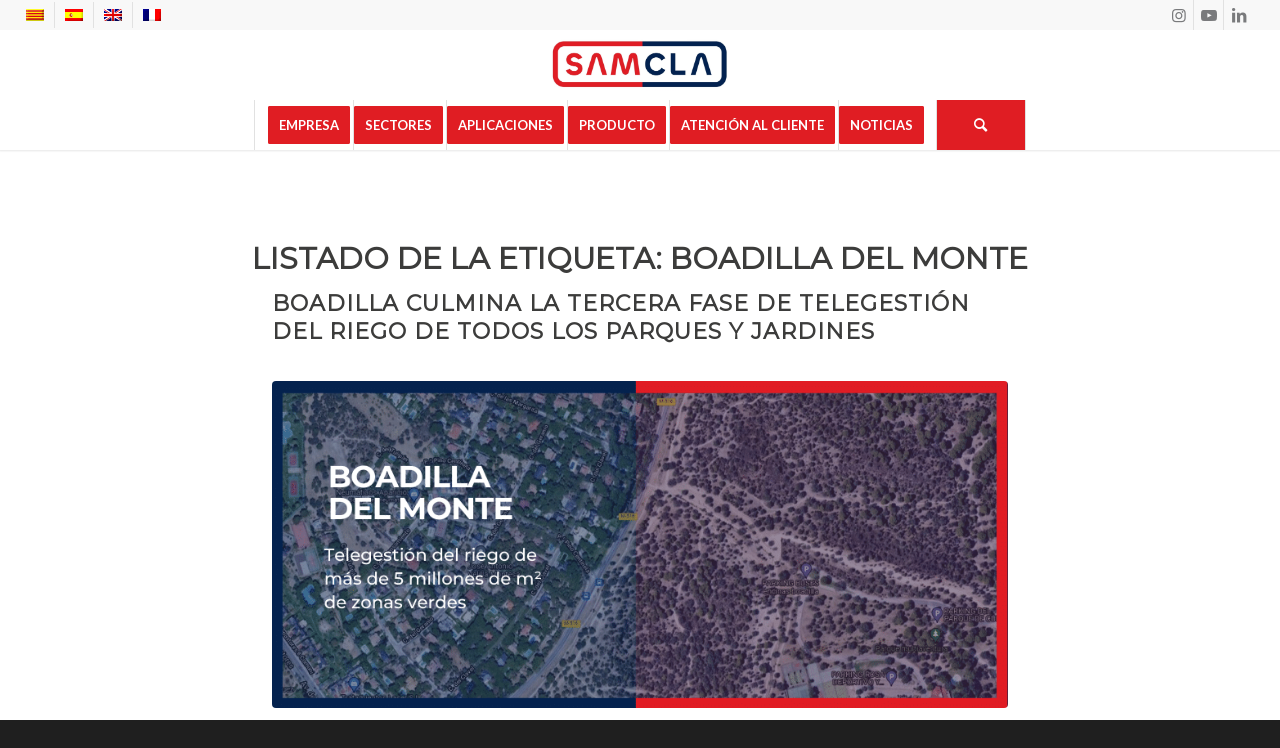

--- FILE ---
content_type: text/html; charset=UTF-8
request_url: https://samcla.com/es/etiqueta/boadilla-del-monte/
body_size: 41740
content:
<!DOCTYPE html>
<html lang="es-ES" class="html_stretched responsive av-preloader-disabled  html_header_top html_logo_center html_bottom_nav_header html_menu_right html_custom html_header_sticky html_header_shrinking_disabled html_header_topbar_active html_mobile_menu_tablet html_header_searchicon html_content_align_center html_header_unstick_top html_header_stretch html_minimal_header html_minimal_header_shadow html_elegant-blog html_modern-blog html_av-submenu-hidden html_av-submenu-display-click html_av-overlay-side html_av-overlay-side-minimal html_av-submenu-clone html_entry_id_18833 av-cookies-no-cookie-consent av-no-preview av-default-lightbox html_text_menu_active av-mobile-menu-switch-default">
<head>
<meta charset="UTF-8" />


<!-- mobile setting -->
<meta name="viewport" content="width=device-width, initial-scale=1">

<!-- Scripts/CSS and wp_head hook -->
<meta name='robots' content='index, follow, max-image-preview:large, max-snippet:-1, max-video-preview:-1' />

	<!-- This site is optimized with the Yoast SEO plugin v26.7 - https://yoast.com/wordpress/plugins/seo/ -->
	<title>BOADILLA DEL MONTE archivos &#8212; Samcla</title>
<link rel='preload' href='https://samcla.com/wp-content/plugins/sitepress-multilingual-cms/res/flags/ca.png' as='image' imagesrcset='' imagesizes=''/>
<link rel='preload' href='https://samcla.com/wp-content/plugins/sitepress-multilingual-cms/res/flags/es.png' as='image' imagesrcset='' imagesizes=''/>
<link rel='preload' href='https://samcla.com/wp-content/plugins/sitepress-multilingual-cms/res/flags/en.png' as='image' imagesrcset='' imagesizes=''/>
<link rel='preload' href='https://samcla.com/wp-content/plugins/sitepress-multilingual-cms/res/flags/fr.png' as='image' imagesrcset='' imagesizes=''/>
<link rel='preload' href='https://samcla.com/wp-content/uploads/2026/01/SAMCLA-2-1500x430.jpg' as='image' imagesrcset='' imagesizes=''/>
<link rel='preload' href='https://samcla.com/wp-content/uploads/2021/11/BOADILLA-DEL-MONTE-1.png' as='image' imagesrcset='https://samcla.com/wp-content/uploads/2021/11/BOADILLA-DEL-MONTE-1.png 900w, https://samcla.com/wp-content/uploads/2021/11/BOADILLA-DEL-MONTE-1-300x133.png 300w, https://samcla.com/wp-content/uploads/2021/11/BOADILLA-DEL-MONTE-1-768x341.png 768w, https://samcla.com/wp-content/uploads/2021/11/BOADILLA-DEL-MONTE-1-705x313.png 705w' imagesizes='auto, (max-width: 900px) 100vw, 900px'/>
<link rel='preload' href='https://samcla.com/wp-content/uploads/2018/04/LogoSamclaBlanc.png' as='image' imagesrcset='' imagesizes=''/>
<link rel='preload' href='https://samcla.com/wp-content/themes/enfold/config-templatebuilder/avia-template-builder/assets/fonts/entypo-fontello.woff2' as='font' type='font/woff2' fetchpriority='high' crossorigin='anonymous'><link rel='preload' href='https://samcla.com/wp-content/themes/enfold/config-templatebuilder/avia-template-builder/assets/fonts/entypo-fontello.woff' as='font' type='font/woff' fetchpriority='high' crossorigin='anonymous'>
<style id="flying-press-css">html{min-width:910px}html.responsive{min-width:0}.container{clear:both;width:100%;margin:0 auto;padding:0 50px;position:relative}.inner-container{width:100%;height:100%;position:relative}.container_wrap{clear:both;border-top-style:solid;border-top-width:1px;position:relative}.unit,.units{float:left;z-index:1;min-height:1px;margin-left:50px;display:inline;position:relative}#wrap_all{z-index:2;width:100%;position:static;overflow:hidden}body .unit.alpha,body .units.alpha,body div .first{clear:left;margin-left:0}body .unit.alpha,body .units.alpha,.container .av-content-full.units{width:100%}.container{max-width:1010px}@media only screen and (width>=768px) and (width<=989px){.responsive #top{overflow-x:hidden}.responsive .container{max-width:782px}}@media only screen and (width<=989px){.responsive #top #wrap_all .av-flex-cells .no_margin{overflow:hidden;height:auto!important}}@media only screen and (width<=767px){.responsive #top{overflow-x:hidden}.responsive #top #wrap_all .container{float:none;width:85%;max-width:85%;margin:0 auto;padding-left:0;padding-right:0}.responsive .units,.responsive .unit{margin:0}.responsive #top .container .av-content-small,.responsive #top #wrap_all .flex_column,.responsive #top #wrap_all .av-flex-cells .no_margin{width:100%;margin:0 0 20px}.responsive #top #wrap_all .av-flex-cells .no_margin{margin:0;display:block;overflow:hidden;height:auto!important;padding-left:8%!important;padding-right:8%!important}.responsive #top #wrap_all .av-flex-cells .no_margin .flex_cell_inner{width:100%;max-width:100%;margin:0 auto}.responsive #top #wrap_all .flex_column:empty{margin:0}.responsive #top #wrap_all .av-layout-grid-container .av_one_full{margin-bottom:0}}.container:after{content:" ";clear:both;visibility:hidden;height:0;display:block}.clearfix:before,.clearfix:after,.flex_column:before,.flex_column:after,.widget:before,.widget:after{content:" ";visibility:hidden;width:0;height:0;display:block;overflow:hidden}.flex_column:after,.clearfix:after{clear:both}.row,.clearfix{zoom:1}body div .first,body div .no_margin{margin-left:0}div .flex_column{z-index:1;float:left;width:100%;min-height:1px;position:relative}div .av_one_fifth{width:15.2%;margin-left:6%}div .av_one_fourth{width:20.5%;margin-left:6%}#top div .no_margin{margin-top:0;margin-left:0}#top .no_margin.av_one_fifth{width:20%}#top .no_margin.av_one_fourth{width:25%}@media only screen and (width>=768px) and (width<=989px){.responsive .av_one_fourth.first.el_before_av_one_fourth.flex_column_div,.responsive .av_one_fourth.first+.av_one_fourth.flex_column_div,.responsive .av_one_fourth.first+.av_one_fourth+.av_one_fourth.flex_column_div,.responsive .av_one_fourth.first+.av_one_fourth+.av_one_fourth+.av_one_fourth.flex_column_div,.responsive .av_one_half.first+.av_one_fourth.el_before_av_one_fourth.flex_column_div,.responsive .av_one_half.first+.av_one_fourth.el_before_av_one_fourth+.av_one_fourth.flex_column_div,.responsive .avia-content-slider-inner .av_one_fourth.flex_column_div{width:48%;margin-left:4%}.responsive #top .no_margin.av_one_fourth{width:50%;margin-left:0}.responsive .av_one_fourth.first.el_before_av_one_fourth.flex_column_div,.responsive .av_one_fourth.first+.av_one_fourth+.av_one_fourth.flex_column_div,.responsive .av_one_half.first+.av_one_fourth.el_before_av_one_fourth.flex_column_div,.responsive .av_one_fourth.first+.av_one_fourth+.av_one_half.flex_column_div,.responsive .avia-content-slider-inner .av_one_fourth.first.flex_column_div{clear:both;margin-left:0%}.responsive .av_one_half.first+.av_one_fourth.flex_column_div,.responsive .av_one_half.first+.av_one_fourth+.av_one_fourth.flex_column_div,.responsive .av_one_fourth.first+.av_one_fourth+.av_one_fourth.flex_column_div,.responsive .av_one_fourth.first+.av_one_fourth+.av_one_fourth+.av_one_fourth.flex_column_div,.responsive .av_one_fourth.first+.av_one_fourth+.av_one_half.flex_column_div{margin-top:30px}}html,body,div,span,applet,object,iframe,h1,h2,h3,h4,h5,h6,p,blockquote,pre,a,abbr,acronym,address,big,cite,code,del,dfn,em,img,ins,kbd,q,s,samp,small,strike,strong,sub,sup,tt,var,b,u,i,center,dl,dt,dd,ol,ul,li,fieldset,form,label,legend,table,caption,tbody,tfoot,thead,tr,th,td,article,aside,canvas,details,embed,figure,figcaption,footer,header,hgroup,menu,nav,output,ruby,section,summary,time,mark,audio,video{font-size:100%;font:inherit;vertical-align:baseline;border:0;margin:0;padding:0}article,aside,details,figcaption,figure,footer,header,hgroup,menu,nav,section{display:block}body{line-height:1em}ol,ul{list-style:none}*{box-sizing:border-box}html.responsive,.responsive body{overflow-x:hidden}body{color:#444;-webkit-text-size-adjust:100%;text-size-adjust:100%;font:13px/1.65em HelveticaNeue,Helvetica Neue,Helvetica,Arial,sans-serif}h1,h2,h3,h4,h5,h6{font-weight:600}#top h1 a,#top h2 a,#top h3 a,#top h4 a,#top h5 a,#top h6 a{font-weight:inherit;color:inherit;text-decoration:none}#top h1 strong,#top h2 strong,#top h3 strong,#top h4 strong,#top h5 strong,#top h6 strong{color:inherit}h2{margin-bottom:10px;font-size:28px;line-height:1.1em}h3{margin-bottom:8px;font-size:20px;line-height:1.1em}h4{margin-bottom:4px;font-size:18px;line-height:1.1em}.flex_column h1 a:hover,.flex_column h2 a:hover,.flex_column h3 a:hover,.flex_column h4 a:hover,.flex_column h5 a:hover,.flex_column h6 a:hover{text-decoration:underline}p+h1,p+h2,p+h3,p+h4,p+h5,p+h6{margin-top:1.5em}p{margin:.85em 0}p img{margin:0}strong,b{font-weight:700}blockquote{border-left-style:solid;border-left-width:7px;margin-bottom:1em;margin-right:1em;padding-left:20px;font-size:1.235em;line-height:1.5em}a{max-width:100%;max-width:none\9 ;outline:0;text-decoration:none}#top a:where(:not(.wp-element-button)){text-decoration:none}a:hover,a:focus,a:visited{outline:0;text-decoration:underline}p a,p a:visited{line-height:inherit}#top .avia_hidden_link_text{display:none}ul,ol{margin-bottom:20px}ul{margin-left:7px;list-style:none}ul.disc,.entry-content-wrapper ul{list-style:outside}ul ul,ul ol,ol ol,ol ul{margin:4px 0 5px 30px}ul ul li,ul ol li,ol ol li,ol ul li{margin-bottom:6px}.entry-content-wrapper li{margin-left:1em;padding:3px 0}.entry-content-wrapper div li{text-indent:0}img,a img{border:none;max-width:100%;height:auto;margin:0;padding:0;display:inline-block}input[type=submit],#submit,.button{cursor:pointer;-webkit-appearance:none;border:none;border-radius:0;padding:9px 22px}[data-av_icon]:before{-webkit-font-smoothing:antialiased;-moz-osx-font-smoothing:grayscale;content:attr(data-av_icon);speak:never;font-weight:400}#top .input-text,#top input[type=text],#top input[type=input],#top input[type=password],#top input[type=email],#top input[type=number],#top input[type=url],#top input[type=tel],#top input[type=search],#top textarea,#top select{-webkit-appearance:none;color:#777;background:#fff;border:1px solid #e1e1e1;border-radius:0;outline:none;width:100%;margin:0 0 20px;padding:8px 6px;font:1em HelveticaNeue,Helvetica Neue,Helvetica,Arial,sans-serif;display:block}#top input[type=text]:focus,#top input[type=password]:focus,#top input[type=email]:focus,#top input[type=number]:focus,#top input[type=url]:focus,#top input[type=tel]:focus,#top input[type=search]:focus,#top textarea:focus{color:#555;box-shadow:0 0 2px #0003}#top input[type=checkbox]{display:inline}.hidden{visibility:hidden;position:absolute;top:0}.image-overlay{z-index:300;opacity:0;background:#fff;width:100%;height:100%;position:absolute}.avia_transform a .image-overlay{transition:opacity .4s ease-in-out}.avia_transform a:hover .image-overlay{opacity:.7!important}.image-overlay .image-overlay-inside{width:100%;height:100%;position:absolute;top:0;left:0}.image-overlay .image-overlay-inside:before{z-index:500;text-align:center;color:#fff;content:"";background:#000;border-radius:50px;width:80px;height:80px;margin:-40px 0 0 -40px;font-family:entypo-fontello;font-size:18px;font-weight:400;line-height:80px;position:absolute;top:50%;left:50%}.image-overlay.overlay-type-extern .image-overlay-inside:before{content:""}@media only screen and (width>=990px){.responsive.av-no-preview #top #wrap_all .av-desktop-hide,.responsive.av-no-preview #top #wrap_all .av-desktop-font-size-hidden,.responsive.av-no-preview #top #wrap_all .av-desktop-font-size-title-hidden{display:none}}@media only screen and (width>=768px) and (width<=989px){.responsive.av-no-preview #top #wrap_all .av-medium-hide,.responsive.av-no-preview #top #wrap_all .av-medium-font-size-hidden,.responsive.av-no-preview #top #wrap_all .av-medium-font-size-title-hidden{display:none}}@media only screen and (width>=480px) and (width<=767px){.responsive.av-no-preview #top #wrap_all .av-small-hide,.responsive.av-no-preview #top #wrap_all .av-small-font-size-hidden,.responsive.av-no-preview #top #wrap_all .av-small-font-size-title-hidden{display:none}}@media only screen and (width<=479px){.responsive.av-no-preview #top #wrap_all .av-mini-hide,.responsive.av-no-preview #top #wrap_all .av-mini-font-size-hidden,.responsive.av-no-preview #top #wrap_all .av-mini-font-size-title-hidden{display:none}}@media print{p,a,strong{color:#000!important}a{text-decoration:underline}.entry-content a:after{content:" [" attr(href)"] "}.container{width:100%}#top{overflow-x:hidden}.container{width:100%;margin:0 auto}.units,.unit{margin:0}.container .one.unit,.container .one.units,.container .two.units,.container .three.units,.container .four.units,.container .five.units,.container .six.units,.container .seven.units,.container .eight.units,.container .nine.units,.container .ten.units,.container .eleven.units,.container .twelve.units,#top .flex_column{width:100%;margin:0 0 20px}.fixed_header #header,.html_header_top.html_header_sticky #header{position:relative;top:0}#header_main{border-bottom:0}nav,#footer,#scroll-top-link,#av-cookie-consent-badge,.image-overlay,#top #main .sidebar,#commentform,.comment_container .miniheading,.comment_container .minitext,#top .avia-post-nav{display:none}.content{border:0}}#header{z-index:501;background:#fff0;width:100%;position:relative}#header_main .container,.main_menu ul:first-child>li a{height:88px;line-height:88px}.html_header_top.html_header_sticky #main{padding-top:88px}.html_header_top.html_header_sticky #header{position:fixed}.html_header_top.html_header_sticky.html_bottom_nav_header #main{padding-top:140px}.html_header_top #top .av_header_stretch .container{width:96%;max-width:100%;padding:0}.html_header_top .av_bottom_nav_header #header_main_alternate .main_menu ul:first-child>li>a{height:50px;line-height:50px}.html_header_top .av_bottom_nav_header .av-logo-container .main_menu{display:none}.html_header_top.html_bottom_nav_header #header_main{z-index:3}.html_header_top.html_bottom_nav_header #header_main_alternate .main_menu{clear:both;float:left;width:100%;height:100%;line-height:40px;position:relative}.html_header_top.html_bottom_nav_header #header_main_alternate .main_menu>div,.html_header_top.html_bottom_nav_header #header_main_alternate .main_menu ul:first-child{width:100%;height:50px}.html_header_top.html_bottom_nav_header #header_main_alternate .main_menu ul:first-child>li:hover{z-index:1000;position:relative}.html_header_top.html_bottom_nav_header #header_main_alternate .main_menu .menu-item-search-dropdown{float:right}#header_main_alternate{z-index:2}#header #header_main_alternate .container{height:auto;max-height:none}#header_main_alternate .main_menu .menu li ul ul{left:207px}.html_header_top.html_logo_center .main_menu{text-align:center}.html_header_top.html_logo_center #header_main_alternate .main_menu ul:first-child{width:auto;display:inline-block;position:static}.html_header_top.html_logo_center .logo{left:50%;transform:translate(-50%)}.html_header_top.html_header_topbar_active.html_header_sticky #top #main{padding-top:119px}.html_header_top.html_header_topbar_active.html_header_sticky.html_bottom_nav_header #top #main{padding-top:170px}.av_icon_active_right .social_bookmarks{float:right}.av_secondary_left .sub_menu>ul>li:last-child,.av_secondary_left .sub_menu>div>ul>li:last-child{border:none;padding-right:0}.av_secondary_left .sub_menu>ul>li:first-child{padding-left:0}.av_icon_active_right .social_bookmarks{padding-left:20px}.av_secondary_left .sub_menu{padding-right:10px}#top nav .social_bookmarks{clear:none;float:left;margin-top:-16px;position:relative;top:50%;right:0;overflow:hidden}.avia-menu.av_menu_icon_beside{border-right-style:solid;border-right-width:1px;margin-right:25px;padding-right:25px;transition:border-color .2s ease-in-out}#header_meta{z-index:10;border-top:none;border-bottom-style:solid;border-bottom-width:1px;min-height:30px;margin-bottom:-1px}#header_meta .container{min-height:30px}#header_main{z-index:1;border-bottom-style:solid;border-bottom-width:1px}.header_bg{opacity:.95;z-index:0;-webkit-perspective:1000px;-webkit-backface-visibility:hidden;width:100%;height:100%;transition:all .4s ease-in-out;position:absolute;top:0;left:0}.av_minimal_header .header_bg{opacity:1}.av_minimal_header #header_main,.av_minimal_header #header_meta{border:none}.av_minimal_header .avia-menu-fx{display:none}#top #header.av_minimal_header .main_menu ul:first-child>li>ul,#top #header.av_minimal_header .main_menu .avia_mega_div>.sub-menu{border-top:none}.av_minimal_header #header_main .container,.av_minimal_header .main_menu ul:first-child>li a{height:90px;line-height:90px}.av_minimal_header_shadow{box-shadow:0 0 2px 1px #0000001a}.av_minimal_header #header_main_alternate{border:none}.av_seperator_big_border .av-main-nav>li>a{text-align:center;border-left-style:solid;border-left-width:1px;min-width:90px}#top .av_seperator_big_border .av-main-nav>li:last-child>a,#top .av_seperator_big_border .av-main-nav>#menu-item-search>a{border-right-style:solid;border-right-width:1px}#top .av_seperator_big_border .av-main-nav>#menu-item-search>a{border-left-style:solid;border-left-width:1px;border-color:inherit}#top .av_seperator_big_border #header .av-menu-button>a .avia-menu-text{border:none}.av_seperator_big_border .avia-menu.av_menu_icon_beside{padding-right:0}#top .av_seperator_big_border #header .av-main-nav>li>a{padding:0 13px}#top .av_seperator_big_border .avia-menu.av_menu_icon_beside{border-right-style:none;border-right-width:0}.html_bottom_nav_header #top .av_seperator_big_border .av-main-nav>#menu-item-search>a{border-left-style:solid;border-left-width:1px;border-color:inherit;margin-left:-1px}.av-hamburger{cursor:pointer;font:inherit;color:inherit;text-transform:none;background-color:#fff0;border:0;margin:0;padding:0;display:inline-block;overflow:visible}.av-hamburger-box{width:35px;height:24px;display:inline-block;position:relative}.av-hamburger-inner{margin-top:-2px;display:block;top:50%}.av-hamburger-inner,.av-hamburger-inner:before,.av-hamburger-inner:after{background-color:#000;border-radius:3px;width:40px;height:3px;transition:transform .15s;position:absolute}.av-hamburger-inner:before,.av-hamburger-inner:after{content:"";display:block}.av-hamburger-inner:before{top:-10px}.av-hamburger-inner:after{bottom:-10px}.av-hamburger--spin .av-hamburger-inner{transition-duration:.3s;transition-timing-function:cubic-bezier(.55,.055,.675,.19)}.av-hamburger--spin .av-hamburger-inner:before{transition:top .1s ease-in .34s,opacity .1s ease-in,background-color .15s}.av-hamburger--spin .av-hamburger-inner:after{transition:bottom .1s ease-in .34s,transform .3s cubic-bezier(.55,.055,.675,.19),background-color .15s}.av-burger-menu-main{cursor:pointer;transition:padding .3s ease-out;display:none}.av-burger-menu-main a{padding-left:10px}.av-hamburger strong{display:none}.av-hamburger-box{height:8px}.av-hamburger-inner,.av-hamburger-inner:before,.av-hamburger-inner:after{width:100%}div .logo{float:left;z-index:1;position:absolute;left:0}.logo,.logo a{height:100%;display:block;position:relative;overflow:hidden}.logo img,.logo svg{image-rendering:auto;z-index:2;width:auto;height:auto;max-height:100%;height:100%\9 ;height:auto\9 ;padding:0;transition:opacity .4s ease-in-out;display:block;position:relative}.main_menu{clear:none;z-index:100;height:100%;margin:0;line-height:30px;position:absolute;right:0}.av-main-nav-wrap{float:left;z-index:3;position:relative}.av-main-nav-wrap ul{margin:0;padding:0}.av-main-nav{z-index:110;position:relative}.av-main-nav ul{z-index:2;width:208px;margin-top:-1px;margin-left:0;padding:0;display:none;position:absolute;top:100%;left:0;box-shadow:0 8px 15px #0000001a}.av-main-nav ul li{width:100%;margin:0;padding:0}.av-main-nav ul li a{border-left-style:solid;border-left-width:1px;border-right-style:solid;border-right-width:1px}.av-main-nav ul li:last-child>a{border-bottom-style:solid;border-bottom-width:1px}.av-main-nav li{float:left;z-index:20;position:relative}.av-main-nav li:hover{z-index:100}.av-main-nav>li>ul{border-top-style:solid;border-top-width:2px}.av-main-nav>li{line-height:30px}.av-main-nav li a{max-width:none}.av-main-nav>li>a{padding:0 13px;font-size:13px;font-weight:600;text-decoration:none;transition:background-color .4s ease-in-out,color .4s ease-in-out,border-color .4s ease-in-out;display:block}.av-main-nav>li>a,div #menu-item-shop.cart_dropdown{transition:background-color .4s ease-in-out,color .4s ease-in-out,border-color .4s ease-in-out}#top .av-main-nav ul a{float:left;text-align:left;width:100%;max-width:none;height:auto;min-height:23px;padding:8px 15px;font-family:inherit;font-size:12px;line-height:23px;text-decoration:none}#top .av-main-nav ul ul{border-top-style:solid;border-top-width:1px;margin:0;padding-top:0;top:0;left:-207px}.av-main-nav li:hover ul ul{display:none}#top .av-main-nav li:hover>ul{display:block}.avia-menu-fx{z-index:10;opacity:0;visibility:hidden;width:100%;height:2px;position:absolute;bottom:-1px;left:0}.av-main-nav li:hover .avia-menu-fx,.current-menu-item>a>.avia-menu-fx,.av-main-nav li:hover .current_page_item>a>.avia-menu-fx{opacity:1;visibility:visible}.avia-menu-fx .avia-arrow-wrap{visibility:hidden;width:10px;height:10px;margin-left:-5px;display:none;position:absolute;top:-10px;left:50%;overflow:hidden}.avia-menu-fx .avia-arrow-wrap .avia-arrow{top:10px}.html_main_nav_header.html_logo_left #top .main_menu .menu>li:last-child>a,.html_bottom_nav_header #top #menu-item-search>a{padding-right:0}.html_bottom_nav_header.html_logo_center #top .av_seperator_big_border #menu-item-search>a{border-right-style:solid;border-right-width:1px;padding-right:13px}.html_bottom_nav_header .av-logo-container .main_menu,.main_menu .avia-bullet{display:none}.avia-bullet{border-left:3px solid green;width:0;height:0;margin-top:-3px;display:block;position:absolute;top:51%;left:-3px;border-top:3px solid #0000!important;border-bottom:3px solid #0000!important}#top #wrap_all #header .av-menu-button>a{background:#fff0}.av-menu-button+.av-menu-button{margin-left:-10px}.av-menu-button+.av-menu-button>a{padding-left:0}#top .av-menu-button>a .avia-menu-text{border:2px solid;border-radius:2px;padding:9px}.av-menu-button>a .avia-menu-fx{display:none}.av-menu-button-colored>a .avia-menu-text{padding:11px 10px 10px}.av-menu-button-colored>a:hover .avia-menu-text{opacity:.9}#top #header .av-menu-button>a .avia-menu-text{text-align:center;white-space:nowrap}#top #menu-item-search{z-index:100}#top .menu-item-search-dropdown>a,#searchform #searchsubmit,.av_ajax_search_image,.iconfont{font-size:17px}#top #menu-item-search.menu-item-search-dropdown>a{border-left:none}#top #menu-item-search:hover>a{color:inherit;background:#fff0}.avia-arrow{width:10px;height:10px;visibility:hidden\9 ;border-style:solid;border-width:1px;margin-left:-5px;position:absolute;top:-6px;left:50%;transform:rotate(45deg)}#top .social_bookmarks{z-index:150;-webkit-backface-visibility:hidden;height:30px;margin:0 0 0 -9px}#top .social_bookmarks li{float:left;border-right-style:solid;border-right-width:1px;width:30px;height:100%;padding:0;transition:all .2s ease-in-out;display:block}#top #header .social_bookmarks li:last-child{border-right-style:none;border-right-width:0}#top .social_bookmarks li a{float:left;z-index:2;text-align:center;outline:none;width:30px;height:100%;min-height:30px;margin:0;padding:0;line-height:30px;display:block;position:relative;overflow:visible}#top #wrap_all .social_bookmarks,#top #wrap_all .social_bookmarks a,#top #wrap_all .social_bookmarks li{background:#fff0}#top #wrap_all .social_bookmarks li a:hover{text-decoration:none}#top #wrap_all .av-social-link-linkedin:hover a,#top #wrap_all .av-social-link-linkedin a:focus{color:#fff;background-color:#419cca}#top #wrap_all .av-social-link-youtube:hover a,#top #wrap_all .av-social-link-youtube a:focus{color:#fff;background-color:#a72b1d}#top #wrap_all .av-social-link-instagram:hover a,#top #wrap_all .av-social-link-instagram a:focus{color:#fff;background-color:#a67658}#top .av-section-bottom-logo .social_bookmarks,.html_bottom_nav_header #top .av-logo-container .social_bookmarks{margin-top:-15px;position:absolute;top:50%;right:0}.html_bottom_nav_header .main_menu .social_bookmarks{display:none}#top .av-logo-container .social_bookmarks li{border:none}#top .av-logo-container .social_bookmarks li a{border-radius:100px}.sub_menu{float:left;z-index:2;font-size:11px;line-height:30px;position:relative;top:10px}#top .sub_menu>ul{float:left;margin:0}#top .sub_menu>ul,#top .sub_menu>ul>li{background:#fff0}.sub_menu li{float:left;border-right-style:solid;border-right-width:1px;padding:0 10px;line-height:10px;position:relative}.sub_menu>ul>li>a,.sub_menu>div>ul>li>a{padding:7px 0;font-weight:700;text-decoration:none}#top .sub_menu li ul{z-index:101;border-style:solid;border-width:1px;width:170px;margin:0;padding:4px 0;display:none;position:absolute;top:19px;left:-50%;box-shadow:0 8px 15px #0000001a}#top .sub_menu li:hover>ul{display:block}.sub_menu>ul>li:hover>a{text-decoration:underline}.sub_menu li li{float:none;border:none;margin:0;padding:0;line-height:20px}#top .sub_menu li li a{text-align:left;border-top-style:dashed;border-top-width:1px;width:100%;max-width:none;height:auto;min-height:23px;padding:6px 18px;font-size:12px;line-height:23px;text-decoration:none;display:block}#top .sub_menu li li:first-child>a{border:none}#top .sub_menu li li a:hover{background:#f8f8f8;text-decoration:none}#top .sub_menu li li ul{background:0 0;padding:0;top:-1px;left:-169px}.content,.sidebar{box-sizing:content-box;z-index:1;min-height:1px;padding-top:50px;padding-bottom:50px}.content:hover,.sidebar:hover{z-index:1}.content{border-right-style:solid;border-right-width:1px;margin-right:-1px}.content .entry-content-wrapper{padding-right:50px}.fullsize .content{border:none;margin:0}.fullsize .content .entry-content-wrapper{padding-right:0}.container .minor-meta{font-size:.9em}.post{clear:both;float:left;width:100%;position:relative}.entry-content-wrapper .post-title{font-size:21px;line-height:1.3em}.content .entry-content-wrapper .entry-content-wrapper{padding-left:0;padding-right:0}.content .entry-content-wrapper .entry-content-wrapper .big-preview.single-big{padding:0 0 10px}#top .fullsize .template-blog .tag-page-post-type-title{text-transform:uppercase;font-size:50px}.archive .category-term-description:empty{display:none}.archive .category-term-description{margin-bottom:25px}#scroll-top-link{text-align:center;opacity:0;z-index:1030;visibility:hidden;border-radius:2px;width:50px;height:50px;line-height:50px;text-decoration:none;position:fixed;bottom:50px;right:50px}.small-preview,.avia-post-nav .entry-info-wrap,.avia-post-nav,.avia-menu-fx,.team-social,.button,.related-format-icon,.avia-slideshow-controls a,#top .social_bookmarks li a,.fallback-post-type-icon,#scroll-top-link,#av-cookie-consent-badge,.avia-slideshow-button{transition:all .3s ease-out}.main_menu a,.pagination a{transition:background .15s ease-out}a:hover .image-overlay .image-overlay-inside{animation:.5s cubic-bezier(.175,.885,.32,1.275) avia_pop_small}@keyframes avia_swipe_ltr{0%{width:100%;left:0}to{width:100%;left:100%}}@keyframes avia_swipe_rtl{0%{width:100%;left:0}to{width:100%;left:-100%}}@keyframes avia_pop{0%{transform:scale(.8)}to{transform:scale(1)}}@keyframes avia_pop_small{0%{transform:rotate(-175deg)scale(.2)}to{transform:rotate(0)scale(1)}}@keyframes avia_pop_loader{0%{transform:rotate(0)scale(.2)}to{transform:rotate(720deg)scale(1)}}@keyframes avia_shrink{0%{opacity:0;transform:scale(1)}75%{opacity:.7}to{opacity:0;transform:scale(0)}}@keyframes av-load8{0%{transform:rotate(0)}to{transform:rotate(360deg)}}@media only screen and (width<=1024px){#top .socket_color,#top .footer_color,#top .header_color .header_bg,#top .main_color,#top .alternate_color{background-attachment:scroll}}@media only screen and (width>=768px) and (width<=989px){.responsive .main_menu ul:first-child>li>a{padding:0 10px}.responsive #top .header_bg{opacity:1}.responsive #main .container_wrap:first-child{border-top:none}.responsive .logo{float:left}.responsive .logo img{margin:0}.responsive.html_header_top.html_header_sticky.html_bottom_nav_header.html_mobile_menu_tablet #main{padding-top:88px}.responsive.html_mobile_menu_tablet .av-burger-menu-main{display:block}.responsive #top #wrap_all .av_mobile_menu_tablet .main_menu{display:block;top:0;left:auto;right:0}.responsive #top .av_mobile_menu_tablet .av-main-nav .menu-item{display:none}.responsive #top .av_mobile_menu_tablet .av-main-nav .menu-item-avia-special{display:block}.responsive #top #wrap_all .av_mobile_menu_tablet .menu-item-search-dropdown>a{font-size:24px}.responsive #top .av_mobile_menu_tablet #header_main_alternate{display:none}.responsive.html_mobile_menu_tablet #top #wrap_all #header{float:none;opacity:1;width:100%;height:auto;min-height:0;position:relative;margin:0!important}.responsive.html_mobile_menu_tablet #top #header #header_meta .social_bookmarks,.responsive.html_mobile_menu_tablet #top .av-logo-container .social_bookmarks{display:none}.responsive.html_mobile_menu_tablet #top .av-logo-container .main_menu .social_bookmarks{margin-top:-15px;display:block;position:relative;right:0}.responsive.html_logo_center.html_bottom_nav_header .av_mobile_menu_tablet .avia-menu.av_menu_icon_beside{height:100%}.responsive.html_mobile_menu_tablet #top #wrap_all .menu-item-search-dropdown>a{font-size:24px}.responsive.html_mobile_menu_tablet #top #main .av-logo-container .main_menu{display:block}.responsive.html_mobile_menu_tablet.html_header_top.html_header_sticky #top #wrap_all #main{padding-top:88px}.responsive.html_mobile_menu_tablet.html_header_top #top #main{margin:0;padding-top:0!important}.responsive.html_mobile_menu_tablet #top #header_main>.container .main_menu .av-main-nav>li>a,.responsive.html_mobile_menu_tablet #top #wrap_all .av-logo-container{height:90px;line-height:90px}.responsive.html_mobile_menu_tablet #top #header_main>.container .main_menu .av-main-nav>li>a{border-style:none;border-width:0;min-width:0;margin:0;padding:0 0 0 20px}.responsive.html_mobile_menu_tablet #top .av_seperator_big_border .avia-menu.av_menu_icon_beside{border-right-style:solid;border-right-width:1px;padding-right:25px}.responsive.html_mobile_menu_tablet #top #header .av-main-nav>li>a,.responsive #top #header .av-main-nav>li>a:hover{color:inherit;background:#fff0}}@media only screen and (width<=767px){.responsive .template-blog .blog-meta,.responsive .post_author_timeline,.responsive #top #main .sidebar{display:none}.responsive .content .entry-content-wrapper{padding:0}.responsive .content{border:none}.responsive .template-blog .post_delimiter{margin:0 0 30px;padding:30px 0 0}.responsive .big-preview{padding:0 0 10px}.responsive .fullsize div .template-blog .entry-content-wrapper{text-align:left;font-size:14px;line-height:24px}.responsive #top .fullsize .template-blog .post .entry-content-wrapper>*{max-width:100%}.responsive #top .av-hide-on-mobile,.responsive #top .av-hide-on-tablet{display:none!important}.responsive #top #wrap_all #header{float:none;opacity:1;width:100%;height:auto;min-height:0;position:relative;margin:0!important}.responsive #top #main{margin:0;padding-top:0!important}.responsive #top #main .container_wrap:first-child{border-top:none}.responsive.html_header_top.html_logo_center .logo{margin:0;left:0%;transform:translate(0%)}.responsive.html_header_top #header_main .social_bookmarks,.responsive.html_top_nav_header #top .social_bookmarks{width:auto;margin-top:-16px}.responsive #top .logo{float:none;border:none;width:80%;padding:0;display:table;position:static;height:80px!important}.responsive .logo a{vertical-align:middle;display:table-cell}.responsive .logo img,.responsive .logo svg{width:auto;max-width:100%;max-height:80px;display:block;height:auto!important}.responsive #header_main .container{height:auto!important}.responsive #top .header_bg{opacity:1}.responsive #header_meta .social_bookmarks li{border-style:solid;border-width:1px;margin-bottom:-1px;margin-left:-1px}.responsive #top #header_meta .social_bookmarks li:last-child{border-right-style:solid;border-right-width:1px}.responsive #header .sub_menu,.responsive #header_meta .sub_menu>ul{float:none;text-align:center;width:100%;margin:0 auto;position:static}.responsive #header .social_bookmarks{text-align:center;width:100%;height:auto;margin:0;padding-bottom:2px;line-height:.8em}.responsive #header_meta .sub_menu>ul>li{float:none;padding:0 10px;display:inline-block}.responsive #header .social_bookmarks li{float:none;display:inline-block}.responsive .logo img,.responsive .logo svg{margin:0}.responsive #top #wrap_all .av_header_transparency .main_menu ul:first-child>li>a,.responsive #top #wrap_all .av_header_transparency .sub_menu>ul>li>a,.responsive #top .av_header_transparency #header_main_alternate,.responsive .av_header_transparency #header_main .social_bookmarks li a,.responsive #top #wrap_all .av_header_transparency .phone-info.with_nav span,.responsive #top .av_header_transparency #header_meta,.responsive #top .av_header_transparency #header_meta li,.responsive #top #header_meta .social_bookmarks li a{color:inherit;border-color:inherit;background:inherit}.responsive .av-burger-menu-main{display:block}.responsive #top #wrap_all .main_menu{height:80px;display:block;position:absolute;top:0;left:auto;right:0}.responsive .main_menu ul:first-child>li a{height:80px;line-height:80px}.responsive #top .av-main-nav .menu-item{display:none}.responsive #top .av-main-nav .menu-item-avia-special{display:block}.responsive #top #wrap_all .menu-item-search-dropdown>a{font-size:24px}.responsive #header_main_alternate,.responsive #top #header .social_bookmarks{display:none}.responsive #top #header .main_menu .social_bookmarks{margin-top:-15px;display:block;position:relative}.responsive #top .av-logo-container .avia-menu{height:100%}.responsive #top .av-logo-container .avia-menu>li>a{line-height:80px}.responsive #top #main .av-logo-container .social_bookmarks{display:none}.responsive #top #main .av-logo-container .main_menu .social_bookmarks{display:block;position:relative}.responsive #top #main .av-logo-container .main_menu{display:block}.responsive #top #header_main>.container .main_menu .av-main-nav>li>a,.responsive #top #wrap_all .av-logo-container{height:80px;line-height:80px}.responsive #top #wrap_all .av-logo-container{padding:0}.responsive #top #header_main>.container .main_menu .av-main-nav>li>a{border-style:none;border-width:0;min-width:0;margin:0;padding:0 0 0 20px}.responsive #top .av_seperator_big_border .avia-menu.av_menu_icon_beside{border-right-style:solid;border-right-width:1px;padding-right:25px}.responsive #top #header .av-main-nav>li>a,.responsive #top #header .av-main-nav>li>a:hover{color:inherit;background:#fff0}.responsive #scroll-top-link{display:none}}@media only screen and (width<=479px){.responsive.html_header_top #header_main .social_bookmarks,.responsive.html_top_nav_header .social_bookmarks{display:none}.responsive .avia-menu.av_menu_icon_beside{border:none;margin:0;padding:0}.responsive #top #wrap_all #header .social_bookmarks,.responsive #top #wrap_all #main .av-logo-container .social_bookmarks{display:none}.responsive #top .av_seperator_big_border .avia-menu.av_menu_icon_beside{border:none;margin-right:0;padding-right:0}}.template-blog .blog-meta{float:left;margin-right:50px}#top .fullsize .template-blog .post-title{text-align:center;max-width:800px;margin:0 auto;padding:15px 0;font-size:30px}#top .fullsize .template-blog .post-meta-infos{text-align:center}#top .fullsize .template-blog .post .entry-content-wrapper{text-align:justify;max-width:800px;margin:0 auto;font-size:1.15em;line-height:1.7em;overflow:visible}#top .fullsize .template-blog .post .entry-content-wrapper>*{max-width:40em;margin-left:auto;margin-right:auto}#top .fullsize .template-blog .post_delimiter{border-bottom-style:solid;border-bottom-width:1px;width:3000px;max-width:3000px;position:relative;left:-1500px}#top .fullsize .template-blog .post_author_timeline{display:none}#top .fullsize .template-blog .blog-meta{float:none;text-align:center;z-index:1000;width:81px;margin:0 auto;display:block;position:relative;overflow:hidden}#top .fullsize .template-blog .big-preview{padding:0 0 10px}#top .fullsize .template-blog .big-preview img{width:100%}#top .fullsize .flex_column .template-blog .post-title,#top .fullsize .flex_column .template-blog .post-meta-infos{text-align:left}#top .fullsize .flex_column .template-blog .post .entry-content-wrapper>*{max-width:100%}.post-meta-infos{font-size:.9em;display:block;position:relative;top:-8px}.post-meta-infos a{text-decoration:none}.post-meta-infos a:hover{text-decoration:underline}.more-link{clear:both;display:inline-block}.big-preview{padding:0 50px 10px 131px;display:block}.big-preview a{display:block;position:relative;overflow:hidden}.big-preview.single-big{padding:0 50px 10px 0}.entry-content-wrapper .big-preview.single-big,.fullsize .big-preview.single-big{padding:0 0 10px}.post-loop-1 .big-preview{z-index:4;position:relative}.small-preview img,.big-preview img{z-index:4;border-radius:4px;width:100%;display:block;position:relative}#top #wrap_all .big-preview+.big-preview{z-index:550;background:#fff0;width:auto;margin:0 20px -40px;position:relative;top:-60px}.html_elegant-blog #top #wrap_all .big-preview+.big-preview,.html_elegant-blog #top #wrap_all .big-preview.multi-big+.big-preview.multi-big{margin:0 auto;top:-40px}#top .flex_column .template-blog .post-title{font-size:1.3em}.flex_column .template-blog .post_delimiter{margin:0 0 20px;padding:20px 0 0}.flex_column .template-blog .big-preview.single-big{padding:0 0 10px}.flex_column .template-blog .post-meta-infos{margin-bottom:-13px}.html_elegant-blog #top .post-entry .post-title,.html_elegant-blog .avia-content-slider .slide-entry-title{text-align:center;text-transform:uppercase;letter-spacing:2px;margin-bottom:10px;padding:0 0 15px;font-size:30px;line-height:1.3em}.html_elegant-blog #top .post-entry .post-title:hover,.html_elegant-blog .avia-content-slider .slide-entry-title:hover{opacity:.7}.html_elegant-blog #top .post-entry .post-meta-infos,.html_elegant-blog .avia-content-slider .slide-meta{text-align:center;clear:both;float:left;border-top-style:solid;border-top-width:1px;border-bottom-style:solid;border-bottom-width:1px;width:100%;margin-top:40px;padding:10px 0;display:block}.html_elegant-blog #top .post-entry .blog-categories{text-align:center;font-weight:700;display:block;position:relative}.html_elegant-blog #top .post-entry .minor-meta{text-transform:uppercase}.html_elegant-blog .av-vertical-delimiter{border-top-style:solid;border-top-width:3px;width:40px;margin:0 auto;padding-bottom:16px;display:block}.html_elegant-blog .entry-content-wrapper .big-preview.single-big{margin-top:20px}.html_elegant-blog .more-link{text-align:center;clear:both;border:1px solid;border-radius:2px;width:250px;margin:30px auto 20px;padding:10px 0;display:block}.html_elegant-blog .more-link:hover{text-decoration:none}.more-link-arrow:after{content:"";vertical-align:middle;padding:0 8px;font-family:entypo-fontello;font-size:10px}.html_elegant-blog .more-link-arrow{display:none}.html_elegant-blog #top .big-preview{padding-left:0;padding-right:0}.html_elegant-blog .template-blog .post_delimiter{margin:0 0 20px;padding:20px 0 0}.html_modern-blog #top .post-entry .post-title,.html_modern-blog .avia-content-slider .slide-entry-title{text-align:left;letter-spacing:1px;font-size:2em}.html_modern-blog #top .post-entry .blog-categories{text-align:left;font-size:.8em;font-weight:400;top:-25px}.html_modern-blog .av-vertical-delimiter{margin:0}.html_modern-blog #top .post-entry .post-meta-infos,.html_modern-blog .avia-content-slider .slide-meta{text-align:left;border:none;margin-top:15px;font-size:.9em}.html_modern-blog .av-vertical-delimiter{display:none}.html_modern-blog .more-link{border:none;margin:30px 0 20px;display:inline;position:relative;top:-.3em}.html_modern-blog .more-link .more-link-arrow{display:inline}.template-blog .post .entry-content-wrapper{overflow:hidden}.template-blog .post_delimiter{clear:both;margin:0 0 50px;padding:50px 0 0}.template-blog .post-entry-last .post_delimiter{border:none;height:1px}.av-layout-grid-container{table-layout:fixed;border-top-style:none;border-top-width:0;width:100%;display:table}.flex_cell{vertical-align:top;padding:30px;display:table-cell}.flex_cell_inner{display:block;position:relative}.av-layout-grid-container+.av-layout-grid-container{border-top:none}@media only screen and (width>=990px){.responsive #top #wrap_all .av-layout-grid-container.av-desktop-hide{display:none!important}}@media only screen and (width>=768px) and (width<=989px){.responsive #top #wrap_all .av-layout-grid-container.av-medium-hide{display:none!important}}@media only screen and (width>=480px) and (width<=767px){.responsive #top #wrap_all .av-layout-grid-container.av-small-hide{display:none!important}}@media only screen and (width<=479px){.responsive #top #wrap_all .av-layout-grid-container.av-mini-hide{display:none!important}}.av-special-heading{clear:both;width:100%;margin-top:50px;display:block;position:relative}.flex_column+.av-special-heading{float:left}body .av-special-heading .av-special-heading-tag{float:left;margin:0;padding:0}.custom-color-heading .av-special-heading-tag{color:inherit}.special-heading-border{position:relative;overflow:hidden}.av-special-heading-h4 .special-heading-border{height:1.6em}.special-heading-inner-border{opacity:.15;border-top-style:solid;border-top-width:1px;width:100%;margin-left:15px;display:block;position:relative;top:50%}.custom-color-heading .special-heading-inner-border{opacity:.4}#top #wrap_all .custom-color-heading .av-special-heading-tag,#top .custom-color-heading a,#top .custom-color-heading strong,#top .custom-color-heading .special_amp{color:inherit}#top .custom-color-heading a{text-decoration:underline}#top .custom-color-heading a:hover{opacity:.8;text-decoration:none}.av-thin-font .av-special-heading-tag,.modern-quote .av-special-heading-tag{font-weight:300}.av-thin-font strong,.modern-quote strong{font-weight:600}body .av-special-heading.modern-centered{text-align:center}body .av-special-heading.blockquote>*{white-space:normal;float:none}body .av-special-heading.blockquote .special-heading-border{display:none}.hr{clear:both;float:left;width:100%;height:25px;margin:30px 0;line-height:25px;display:block;position:relative}.hr-inner{border-top-style:solid;border-top-width:1px;width:100%;height:1px;margin-top:-1px;position:absolute;top:50%;left:0}#top .hr-invisible,.hr-invisible .hr-inner{border:none;margin:0}.hr-invisible{float:none}body .container_wrap .hr.avia-builder-el-last,body .container_wrap .hr.avia-builder-el-first{margin:30px 0}#top .av_font_icon a{color:inherit;display:block}.av_font_icon a:hover,.av_font_icon a:focus{text-decoration:none}.av_font_icon{text-align:center;display:block}.avia-icon-pos-left{float:left;margin-right:.5em}.avia_transform .av_font_icon.avia-icon-animate{opacity:.1;transform:scale(.5)}.avia-image-container{max-width:100%;display:block;position:relative}.avia-image-container-inner,.avia_image,.av-image-caption-overlay{border-radius:3px;max-width:100%;display:block;position:relative}.avia-image-container.avia-align-center{text-align:center;clear:both;margin:0 auto 10px;display:block}.avia-image-container.avia-align-center .avia-image-container-inner{vertical-align:bottom;margin:0 auto;display:inline-block}.avia_image+br{display:none}.avia-image-overlay-wrap a.avia_image{overflow:hidden}.avia-image-container .avia_image,.avia-image-container .avia-image-overlay-wrap{transition:all .7s}:where(.wp-block-button__link){box-shadow:none;border-radius:9999px;padding:calc(.667em + 2px) calc(1.333em + 2px);text-decoration:none}:root :where(.wp-block-button .wp-block-button__link.is-style-outline),:root :where(.wp-block-button.is-style-outline>.wp-block-button__link){border:2px solid;padding:.667em 1.333em}:root :where(.wp-block-button .wp-block-button__link.is-style-outline:not(.has-text-color)),:root :where(.wp-block-button.is-style-outline>.wp-block-button__link:not(.has-text-color)){color:currentColor}:root :where(.wp-block-button .wp-block-button__link.is-style-outline:not(.has-background)),:root :where(.wp-block-button.is-style-outline>.wp-block-button__link:not(.has-background)){background-color:initial;background-image:none}:where(.wp-block-calendar table:not(.has-background) th){background:#ddd}:where(.wp-block-columns){margin-bottom:1.75em}:where(.wp-block-columns.has-background){padding:1.25em 2.375em}:where(.wp-block-post-comments input[type=submit]){border:none}:where(.wp-block-cover-image:not(.has-text-color)),:where(.wp-block-cover:not(.has-text-color)){color:#fff}:where(.wp-block-cover-image.is-light:not(.has-text-color)),:where(.wp-block-cover.is-light:not(.has-text-color)){color:#000}:root :where(.wp-block-cover h1:not(.has-text-color)),:root :where(.wp-block-cover h2:not(.has-text-color)),:root :where(.wp-block-cover h3:not(.has-text-color)),:root :where(.wp-block-cover h4:not(.has-text-color)),:root :where(.wp-block-cover h5:not(.has-text-color)),:root :where(.wp-block-cover h6:not(.has-text-color)),:root :where(.wp-block-cover p:not(.has-text-color)){color:inherit}:where(.wp-block-file){margin-bottom:1.5em}:where(.wp-block-file__button){border-radius:2em;padding:.5em 1em;display:inline-block}:where(.wp-block-file__button):where(a):active,:where(.wp-block-file__button):where(a):focus,:where(.wp-block-file__button):where(a):hover,:where(.wp-block-file__button):where(a):visited{box-shadow:none;color:#fff;opacity:.85;text-decoration:none}:where(.wp-block-form-input__input){margin-bottom:.5em;padding:0 .5em;font-size:1em}:where(.wp-block-form-input__input)[type=date],:where(.wp-block-form-input__input)[type=datetime-local],:where(.wp-block-form-input__input)[type=datetime],:where(.wp-block-form-input__input)[type=email],:where(.wp-block-form-input__input)[type=month],:where(.wp-block-form-input__input)[type=number],:where(.wp-block-form-input__input)[type=password],:where(.wp-block-form-input__input)[type=search],:where(.wp-block-form-input__input)[type=tel],:where(.wp-block-form-input__input)[type=text],:where(.wp-block-form-input__input)[type=time],:where(.wp-block-form-input__input)[type=url],:where(.wp-block-form-input__input)[type=week]{border-style:solid;border-width:1px;min-height:2em;line-height:2}:where(.wp-block-group.wp-block-group-is-layout-constrained){position:relative}:root :where(.wp-block-image.is-style-rounded img,.wp-block-image .is-style-rounded img){border-radius:9999px}@keyframes show-content-image{0%{visibility:hidden}99%{visibility:hidden}}@keyframes turn-on-visibility{0%{opacity:0}}@keyframes turn-off-visibility{0%{opacity:1;visibility:visible}99%{opacity:0;visibility:visible}}@keyframes lightbox-zoom-in{0%{transform:translate(calc((-100vw + var(--wp--lightbox-scrollbar-width))/2 + var(--wp--lightbox-initial-left-position)),calc(-50vh + var(--wp--lightbox-initial-top-position)))scale(var(--wp--lightbox-scale))}}@keyframes lightbox-zoom-out{0%{visibility:visible;transform:translate(-50%,-50%)scale(1)}99%{visibility:visible}}:where(.wp-block-latest-comments:not([style*=line-height] .wp-block-latest-comments__comment)){line-height:1.1}:where(.wp-block-latest-comments:not([style*=line-height] .wp-block-latest-comments__comment-excerpt p)){line-height:1.8}:root :where(.wp-block-latest-posts.is-grid){padding:0}:root :where(.wp-block-latest-posts.wp-block-latest-posts__list){padding-left:0}ol,ul{box-sizing:border-box}:root :where(.wp-block-list.has-background){padding:1.25em 2.375em}:where(.wp-block-navigation.has-background .wp-block-navigation-item a:not(.wp-element-button)),:where(.wp-block-navigation.has-background .wp-block-navigation-submenu a:not(.wp-element-button)),:where(.wp-block-navigation .wp-block-navigation__submenu-container .wp-block-navigation-item a:not(.wp-element-button)),:where(.wp-block-navigation .wp-block-navigation__submenu-container .wp-block-navigation-submenu a:not(.wp-element-button)),:where(.wp-block-navigation .wp-block-navigation__submenu-container .wp-block-navigation-submenu button.wp-block-navigation-item__content),:where(.wp-block-navigation .wp-block-navigation__submenu-container .wp-block-pages-list__item button.wp-block-navigation-item__content){padding:.5em 1em}@keyframes overlay-menu__fade-in-animation{0%{opacity:0;transform:translateY(.5em)}}:root :where(p.has-background){padding:1.25em 2.375em}:where(p.has-text-color:not(.has-link-color)) a{color:inherit}:where(.wp-block-post-comments-form input:not([type=submit])),:where(.wp-block-post-comments-form textarea){border:1px solid #949494;font-family:inherit;font-size:1em}:where(.wp-block-post-comments-form input:where(:not([type=submit]):not([type=checkbox]))),:where(.wp-block-post-comments-form textarea){padding:calc(.667em + 2px)}:where(.wp-block-post-excerpt){box-sizing:border-box;margin-bottom:var(--wp--style--block-gap);margin-top:var(--wp--style--block-gap)}:where(.wp-block-preformatted.has-background){padding:1.25em 2.375em}:where(.wp-block-search__button){border:1px solid #ccc;padding:6px 10px}:where(.wp-block-search__input){appearance:none;font-family:inherit;font-size:inherit;font-style:inherit;font-weight:inherit;letter-spacing:inherit;line-height:inherit;min-width:3rem;text-transform:inherit;border:1px solid #949494;flex-grow:1;margin-left:0;margin-right:0;padding:8px;text-decoration:unset!important}:where(.wp-block-search__button-inside .wp-block-search__inside-wrapper){box-sizing:border-box;background-color:#fff;border:1px solid #949494;padding:4px}:where(.wp-block-search__button-inside .wp-block-search__inside-wrapper) :where(.wp-block-search__button){padding:4px 8px}:root :where(.wp-block-separator.is-style-dots){text-align:center;height:auto;line-height:1}:root :where(.wp-block-separator.is-style-dots):before{color:currentColor;content:"···";letter-spacing:2em;padding-left:2em;font-family:serif;font-size:1.5em}:root :where(.wp-block-site-logo.is-style-rounded){border-radius:9999px}:root :where(.wp-block-social-links .wp-social-link a){padding:.25em}:root :where(.wp-block-social-links.is-style-logos-only .wp-social-link a){padding:0}:root :where(.wp-block-social-links.is-style-pill-shape .wp-social-link a){padding-left:.666667em;padding-right:.666667em}:root :where(.wp-block-tag-cloud.is-style-outline){flex-wrap:wrap;gap:1ch;display:flex}:root :where(.wp-block-tag-cloud.is-style-outline a){border:1px solid;margin-right:0;padding:1ch 2ch;font-size:unset!important;text-decoration:none!important}:root :where(.wp-block-table-of-contents){box-sizing:border-box}:where(.wp-block-term-description){box-sizing:border-box;margin-bottom:var(--wp--style--block-gap);margin-top:var(--wp--style--block-gap)}:where(pre.wp-block-verse){font-family:inherit}.editor-styles-wrapper,.entry-content{counter-reset:footnotes}:root{--wp-block-synced-color:#7a00df;--wp-block-synced-color--rgb:122,0,223;--wp-bound-block-color:var(--wp-block-synced-color);--wp-editor-canvas-background:#ddd;--wp-admin-theme-color:#007cba;--wp-admin-theme-color--rgb:0,124,186;--wp-admin-theme-color-darker-10:#006ba1;--wp-admin-theme-color-darker-10--rgb:0,107,160.5;--wp-admin-theme-color-darker-20:#005a87;--wp-admin-theme-color-darker-20--rgb:0,90,135;--wp-admin-border-width-focus:2px}@media (resolution>=192dpi){:root{--wp-admin-border-width-focus:1.5px}}:root{--wp--preset--font-size--normal:16px;--wp--preset--font-size--huge:42px}html :where(.has-border-color){border-style:solid}html :where([style*=border-top-color]){border-top-style:solid}html :where([style*=border-right-color]){border-right-style:solid}html :where([style*=border-bottom-color]){border-bottom-style:solid}html :where([style*=border-left-color]){border-left-style:solid}html :where([style*=border-width]){border-style:solid}html :where([style*=border-top-width]){border-top-style:solid}html :where([style*=border-right-width]){border-right-style:solid}html :where([style*=border-bottom-width]){border-bottom-style:solid}html :where([style*=border-left-width]){border-left-style:solid}html :where(img[class*=wp-image-]){max-width:100%;height:auto}:where(figure){margin:0 0 1em}html :where(.is-position-sticky){--wp-admin--admin-bar--position-offset:var(--wp-admin--admin-bar--height,0px)}@media screen and (width<=600px){html :where(.is-position-sticky){--wp-admin--admin-bar--position-offset:0px}}@keyframes spin{}@keyframes blink{50%{opacity:1}}.wpml-ls-menu-item .wpml-ls-flag{vertical-align:baseline;display:inline}.wpml-ls-menu-item .wpml-ls-flag+span{margin-left:.3em}ul .wpml-ls-menu-item a{align-items:center;display:flex}p:empty,.entry-content-wrapper:empty{display:none}body .container_wrap .avia-builder-el-last{margin-bottom:0}body .container_wrap .avia-builder-el-first{margin-top:0}#top .av_inherit_color *{color:inherit}#top .av_inherit_color a{text-decoration:underline}.avia_textblock{clear:both;line-height:1.65em}.flex_column+.avia_textblock{padding-top:50px}body .column-top-margin{margin-top:50px}.html_minimal_header #main>.avia-builder-el-0,.av_minimal_header+#main .container_wrap_first:first-child{border-top:none}@keyframes avia_appear{0%{opacity:.1;transform:scale(.5)}to{opacity:1;transform:scale(1)}}@keyframes avia_image_appear{0%{opacity:.1;transform:scale(.7)}to{opacity:1;transform:scale(1)}}@keyframes avia_hotspot_appear{0%{opacity:.1;transform:translateY(80px)}to{opacity:1;transform:translate(0)}}@keyframes avia_appear_short{0%{opacity:0;transform:scale(.5)}50%{opacity:1}to{opacity:0;transform:scale(1)}}@keyframes avia_masonry_show{0%{opacity:.1;transform:translateZ(300px)translateY(200px)rotateX(-70deg)}to{opacity:1;transform:translateZ(0)translateY(0)rotateX(0)}}@keyframes avia_fade_move_down{0%{opacity:0;transform:translateY(-20px)}50%{opacity:1}to{opacity:0;transform:translateY(20px)}}@keyframes avia_slide_down{0%{height:0%}to{height:100%}}@keyframes avia_expand{0%{width:0%}to{width:100%}}@keyframes avia-ltr{0%{opacity:0;transform:translate(-10%)}to{opacity:1;transform:translate(0)}}@keyframes avia-rtl{0%{opacity:0;transform:translate(10%)}to{opacity:1;transform:translate(0)}}@keyframes avia-btt{0%{opacity:0;transform:translateY(50%)}to{opacity:1;transform:translate(0)}}@keyframes avia-ttb{0%{opacity:0;transform:translateY(-10%)}to{opacity:1;transform:translate(0)}}@keyframes avia-fadein{0%{opacity:0}to{opacity:1}}@keyframes avia-fadeOut{0%{opacity:1}to{opacity:0}}@keyframes avia-rotateIn{0%{transform-origin:50%;opacity:0;transform:rotate(-200deg)}to{transform-origin:50%;opacity:1;transform:none}}@keyframes avia-rotateInUpLeft{0%{transform-origin:0 100%;opacity:0;transform:rotate(45deg)}to{transform-origin:0 100%;opacity:1;transform:none}}@keyframes avia-rotateInUpRight{0%{transform-origin:100% 100%;opacity:0;transform:rotate(-22deg)}to{transform-origin:100% 100%;opacity:1;transform:none}}@keyframes avia-bg-move{0%{background-position:-31px 0}to{background-position:0 0}}@keyframes caption-right{0%{opacity:0;transform:translate(2000px)}to{opacity:1;transform:translate(0)}}@keyframes caption-left{0%{opacity:0;transform:translate(-2000px)}to{opacity:1;transform:translate(0)}}@keyframes caption-top{0%{opacity:0;transform:translateY(-20px)}to{opacity:1;transform:translate(0)}}@keyframes caption-bottom{0%{opacity:0;transform:translateY(20px)}to{opacity:1;transform:translate(0)}}@keyframes av_pulsate{0%{opacity:0;transform:scale(.1)}50%{opacity:.7}to{opacity:0;transform:scale(1)}}@keyframes sonarEffect{0%{opacity:.3}40%{opacity:.5;box-shadow:0 0 0 2px #ffffff1a,0 0 10px 10px #fff,0 0 0 10px #ffffff80}to{opacity:0;transform:scale(1.5);box-shadow:0 0 0 2px #ffffff1a,0 0 10px 10px #fff,0 0 0 10px #ffffff80}}@keyframes avia-curtain-reveal-ltr{0%{width:101%;left:0}to{width:0;left:100%}}@keyframes avia-curtain-reveal-rtl{0%{width:100%}to{width:0}}@keyframes avia-curtain-reveal-ttb{0%{height:101%;top:0}to{height:0;top:100%}}@keyframes avia-curtain-reveal-btt{0%{height:100%}to{height:0}}@keyframes avia-fade-in-left{0%{opacity:0;transform:translate(-100%)}to{opacity:1;transform:translate(0,0)}}@keyframes avia-fade-in-right{0%{opacity:0;transform:translate(100%)}to{opacity:1;transform:translate(0,0)}}@keyframes avia-fade-in-down{0%{opacity:0;transform:translateY(-100%)}to{opacity:1;transform:translate(0,0)}}@keyframes avia-fade-in-up{0%{opacity:0;transform:translateY(100%)}to{opacity:1;transform:translate(0,0)}}@keyframes avia-flip-in-x{0%{opacity:0;animation-timing-function:ease-in;transform:perspective(400px)rotateX(90deg)}80%{transform:perspective(400px)rotateX(-5deg)}to{opacity:1;transform:perspective(400px)}}@keyframes avia-flip-in-y{0%{opacity:0;animation-timing-function:ease-in;transform:perspective(400px)rotateY(90deg)}80%{transform:perspective(400px)rotateY(-5deg)}to{opacity:1;transform:perspective(400px)}}@keyframes avia-roll-in{0%{opacity:0;transform:translate(-100%)rotate(-120deg)}to{opacity:1;transform:translate(0,0)}}@keyframes avia-zoom-in{0%{opacity:0;transform:scale3d(.3,.3,.3)}to{opacity:1}}:root{--enfold-socket-color-bg:#1f1f1f;--enfold-socket-color-bg2:#1f1f1f;--enfold-socket-color-primary:#fff;--enfold-socket-color-secondary:#eee;--enfold-socket-color-color:#eee;--enfold-socket-color-meta:#8c8c8c;--enfold-socket-color-heading:#fff;--enfold-socket-color-border:#1f1f1f;--enfold-socket-color-constant-font:#1f1f1f;--enfold-socket-color-button-border:#ddd;--enfold-socket-color-button-border2:#ccc;--enfold-socket-color-iconlist:#0e0e0e;--enfold-socket-color-timeline:#0e0e0e;--enfold-socket-color-timeline-date:#0b0b0b;--enfold-socket-color-masonry:#0e0e0e;--enfold-socket-color-stripe:#fff;--enfold-socket-color-stripe2:#fff;--enfold-socket-color-stripe2nd:#fff;--enfold-socket-color-button-font:#1f1f1f;--enfold-footer-color-bg:#292929;--enfold-footer-color-bg2:#e01d23;--enfold-footer-color-primary:#fff;--enfold-footer-color-secondary:#e01d23;--enfold-footer-color-color:#fff;--enfold-footer-color-meta:#fff;--enfold-footer-color-heading:#fff;--enfold-footer-color-border:#292929;--enfold-footer-color-constant-font:#292929;--enfold-footer-color-button-border:#ddd;--enfold-footer-color-button-border2:#c00b01;--enfold-footer-color-iconlist:#181818;--enfold-footer-color-timeline:#181818;--enfold-footer-color-timeline-date:#050505;--enfold-footer-color-masonry:#d00c12;--enfold-footer-color-stripe:#fff;--enfold-footer-color-stripe2:#fff;--enfold-footer-color-stripe2nd:#f12e34;--enfold-footer-color-button-font:#292929;--enfold-alternate-color-bg:#0b3a66;--enfold-alternate-color-bg2:#e01d23;--enfold-alternate-color-primary:#e01d23;--enfold-alternate-color-secondary:#e01d23;--enfold-alternate-color-color:#fff;--enfold-alternate-color-meta:#fff;--enfold-alternate-color-heading:#fff;--enfold-alternate-color-border:#303030;--enfold-alternate-color-constant-font:#fff;--enfold-alternate-color-button-border:#c00b01;--enfold-alternate-color-button-border2:#c00b01;--enfold-alternate-color-iconlist:#202020;--enfold-alternate-color-timeline:#202020;--enfold-alternate-color-timeline-date:#000;--enfold-alternate-color-masonry:#d00c12;--enfold-alternate-color-stripe:#f23f45;--enfold-alternate-color-stripe2:#f12e34;--enfold-alternate-color-stripe2nd:#f12e34;--enfold-alternate-color-button-font:#fff;--enfold-main-color-bg:#fff;--enfold-main-color-bg2:#e1e1e1;--enfold-main-color-primary:#e01d23;--enfold-main-color-secondary:#e01d23;--enfold-main-color-color:#3c3c3b;--enfold-main-color-meta:#797a7c;--enfold-main-color-heading:#3c3c3b;--enfold-main-color-border:#e1e1e1;--enfold-main-color-constant-font:#fff;--enfold-main-color-button-border:#c00b01;--enfold-main-color-button-border2:#c00b01;--enfold-main-color-iconlist:#d0d0d0;--enfold-main-color-timeline:#d0d0d0;--enfold-main-color-timeline-date:#a0a0a0;--enfold-main-color-masonry:#d0d0d0;--enfold-main-color-stripe:#f23f45;--enfold-main-color-stripe2:#f12e34;--enfold-main-color-stripe2nd:#f12e34;--enfold-main-color-button-font:#fff;--enfold-header-color-bg:#fff;--enfold-header-color-bg2:#f8f8f8;--enfold-header-color-primary:#e01d23;--enfold-header-color-secondary:#e01d23;--enfold-header-color-color:#1a1a1a;--enfold-header-color-meta:#797a7c;--enfold-header-color-heading:#fff;--enfold-header-color-border:#e1e1e1;--enfold-header-color-constant-font:#fff;--enfold-header-color-button-border:#c00b01;--enfold-header-color-button-border2:#c00b01;--enfold-header-color-iconlist:#d0d0d0;--enfold-header-color-timeline:#d0d0d0;--enfold-header-color-timeline-date:#a0a0a0;--enfold-header-color-masonry:#e7e7e7;--enfold-header-color-stripe:#f23f45;--enfold-header-color-stripe2:#f12e34;--enfold-header-color-stripe2nd:#f12e34;--enfold-header-color-button-font:#fff;--enfold-header_burger_color:inherit;--enfold-header_replacement_menu_color:inherit;--enfold-header_replacement_menu_hover_color:inherit;--enfold-font-family-theme-body:"HelveticaNeue","Helvetica Neue",Helvetica,Arial,sans-serif;--enfold-font-size-theme-content:13px;--enfold-font-size-theme-h1:34px;--enfold-font-size-theme-h2:28px;--enfold-font-size-theme-h3:20px;--enfold-font-size-theme-h4:18px;--enfold-font-size-theme-h5:16px;--enfold-font-size-theme-h6:14px;--enfold-font-size-content-font:16px}::selection{background-color:var(--enfold-main-color-primary);color:var(--enfold-main-color-bg)}body,body .avia-tooltip{font-size:16px}.socket_color #header .avia_mega_div>.sub-menu.avia_mega_hr,.html_bottom_nav_header.html_logo_center #top #menu-item-search>a{border-color:var(--enfold-socket-color-border)}html,#scroll-top-link,#av-cookie-consent-badge{background-color:var(--enfold-socket-color-bg)}#scroll-top-link,#av-cookie-consent-badge{color:var(--enfold-socket-color-color);border:1px solid var(--enfold-socket-color-border)}.footer_color,.footer_color div,.footer_color header,.footer_color main,.footer_color aside,.footer_color footer,.footer_color article,.footer_color nav,.footer_color section,.footer_color span,.footer_color applet,.footer_color object,.footer_color iframe,.footer_color h1,.footer_color h2,.footer_color h3,.footer_color h4,.footer_color h5,.footer_color h6,.footer_color p,.footer_color blockquote,.footer_color pre,.footer_color a,.footer_color abbr,.footer_color acronym,.footer_color address,.footer_color big,.footer_color cite,.footer_color code,.footer_color del,.footer_color dfn,.footer_color em,.footer_color img,.footer_color ins,.footer_color kbd,.footer_color q,.footer_color s,.footer_color samp,.footer_color small,.footer_color strike,.footer_color strong,.footer_color sub,.footer_color sup,.footer_color tt,.footer_color var,.footer_color b,.footer_color u,.footer_color i,.footer_color center,.footer_color dl,.footer_color dt,.footer_color dd,.footer_color ol,.footer_color ul,.footer_color li,.footer_color fieldset,.footer_color form,.footer_color label,.footer_color legend,.footer_color table,.footer_color caption,.footer_color tbody,.footer_color tfoot,.footer_color thead,.footer_color tr,.footer_color th,.footer_color td,.footer_color article,.footer_color aside,.footer_color canvas,.footer_color details,.footer_color embed,.footer_color figure,.footer_color fieldset,.footer_color figcaption,.footer_color footer,.footer_color header,.footer_color hgroup,.footer_color menu,.footer_color nav,.footer_color output,.footer_color ruby,.footer_color section,.footer_color summary,.footer_color time,.footer_color mark,.footer_color audio,.footer_color video,#top .footer_color .pullquote_boxed,.responsive #top .footer_color .avia-testimonial,.responsive #top.avia-blank #main .footer_color.container_wrap:first-child,#top .footer_color.fullsize .template-blog .post_delimiter,.footer_color .related_posts.av-related-style-full a{border-color:var(--enfold-footer-color-border)}.footer_color,.footer_color .site-background,.footer_color .first-quote,.footer_color .related_image_wrap,.footer_color .gravatar img.footer_color .hr_content,.footer_color .news-thumb,.footer_color .post-format-icon,.footer_color .ajax_controlls a,.footer_color .tweet-text.avatar_no,.footer_color .toggler,.footer_color .toggler.activeTitle:hover,.footer_color #js_sort_items,.footer_color.inner-entry,.footer_color .grid-entry-title,.footer_color .related-format-icon,.grid-entry .footer_color .avia-arrow,.footer_color .avia-gallery-big,.footer_color .avia-gallery-big,.footer_color .avia-gallery img,.footer_color .grid-content,.footer_color .av-share-box ul,#top .footer_color .av-related-style-full .related-format-icon,.footer_color .related_posts.av-related-style-full a:hover,.footer_color.avia-fullwidth-portfolio .pagination .current,.footer_color.avia-fullwidth-portfolio .pagination a,.footer_color .av-hotspot-fallback-tooltip-inner,.footer_color .av-hotspot-fallback-tooltip-count{background-color:var(--enfold-footer-color-bg);color:var(--enfold-footer-color-color)}.footer_color .heading-color,.footer_color a.iconbox_icon:hover,.footer_color h1,.footer_color h2,.footer_color h3,.footer_color h4,.footer_color h5,.footer_color h6,.footer_color .sidebar .current_page_item>a,.footer_color .sidebar .current-menu-item>a,.footer_color .pagination .current,.footer_color .pagination a:hover,.footer_color strong.avia-testimonial-name,.footer_color .heading,.footer_color .toggle_content strong,.footer_color .toggle_content strong a,.footer_color .tab_content strong,.footer_color .tab_content strong a,.footer_color .asc_count,.footer_color .avia-testimonial-content strong,#top .footer_color .av-related-style-full .av-related-title,.footer_color .wp-playlist-item-meta.wp-playlist-item-title,#top .footer_color .av-no-image-slider h2 a,.footer_color .av-small-bar .avia-progress-bar .progressbar-title-wrap,.footer_color div .news-headline .news-title,.footer_color .av-default-style .av-countdown-cell-inner .av-countdown-time,.footer_color .av-default-style.av-countdown-timer.av-flip-numbers .card__top.card-time-color,.footer_color .av-default-style.av-countdown-timer.av-flip-numbers .card__bottom.card-time-color,.footer_color .av-default-style.av-countdown-timer.av-flip-numbers .card__back.card-time-color:before,.footer_color .av-default-style.av-countdown-timer.av-flip-clock .flip-clock__card .flip-clock-counter{color:var(--enfold-footer-color-heading)}.footer_color .meta-color,.footer_color .sidebar,.footer_color .sidebar a,.footer_color .minor-meta,.footer_color .minor-meta a,.footer_color .text-sep,.footer_color blockquote,.footer_color .post_nav a,.footer_color .comment-text,.footer_color .side-container-inner,.footer_color .news-time,.footer_color .pagination a,.footer_color .pagination span,.footer_color .tweet-text.avatar_no .tweet-time,#top .footer_color .extra-mini-title,.footer_color .team-member-job-title,.footer_color .team-social a,.footer_color #js_sort_items a,.grid-entry-excerpt,.footer_color .avia-testimonial-subtitle,.footer_color .commentmetadata a,.footer_color .social_bookmarks a,.footer_color .meta-heading>*,.footer_color .slide-meta,.footer_color .slide-meta a,.footer_color .taglist,.footer_color .taglist a,.footer_color .phone-info,.footer_color .phone-info a,.footer_color .av-sort-by-term a,.footer_color .av-magazine-time,.footer_color .av-magazine .av-magazine-entry-icon,.footer_color .av-catalogue-content,.footer_color .wp-playlist-item-length,.html_modern-blog #top div .footer_color .blog-categories a,.html_modern-blog #top div .footer_color .blog-categories a:hover{color:var(--enfold-footer-color-meta)}.footer_color .special-heading-inner-border{border-color:var(--enfold-footer-color-color)}.footer_color a,.footer_color .widget_first,.footer_color strong,.footer_color b,.footer_color b a,.footer_color strong a,.footer_color #js_sort_items a:hover,.footer_color #js_sort_items a.active_sort,.footer_color .av-sort-by-term a.active_sort,.footer_color .special_amp,.footer_color .taglist a.activeFilter,.footer_color #commentform .required,#top .footer_color .av-no-color.av-icon-style-border a.av-icon-char,.html_elegant-blog #top .footer_color .blog-categories a,.html_elegant-blog #top .footer_color .blog-categories a:hover{color:var(--enfold-footer-color-primary)}.footer_color a:hover,.footer_color h1 a:hover,.footer_color h2 a:hover,.footer_color h3 a:hover,.footer_color h4 a:hover,.footer_color h5 a:hover,.footer_color h6 a:hover,.footer_color .template-search a.news-content:hover,.footer_color .wp-playlist-item .wp-playlist-caption:hover{color:var(--enfold-footer-color-secondary)}.footer_color .primary-background,.footer_color .primary-background a,div .footer_color .button,.footer_color #submit,.footer_color input[type=submit],.footer_color .small-preview:hover,.footer_color .avia-menu-fx,.footer_color .avia-menu-fx .avia-arrow,.footer_color.iconbox_top .iconbox_icon,.footer_color .iconbox_top a.iconbox_icon:hover,.footer_color .avia-data-table th.avia-highlight-col,.footer_color .avia-color-theme-color,.footer_color .avia-color-theme-color:hover,.footer_color .image-overlay .image-overlay-inside:before,.footer_color .comment-count,.footer_color .av_dropcap2,.responsive #top .footer_color .av-open-submenu.av-subnav-menu>li>a:hover,#top .footer_color .av-open-submenu.av-subnav-menu li>ul a:hover,.footer_color .av-colored-style .av-countdown-cell-inner,.footer_color .wc-block-components-button:not(.is-link){background-color:var(--enfold-footer-color-primary);color:var(--enfold-footer-color-constant-font);border-color:var(--enfold-footer-color-button-border)}#top #wrap_all .footer_color .av-menu-button-colored>a .avia-menu-text{background-color:var(--enfold-footer-color-primary);color:var(--enfold-footer-color-constant-font);border-color:var(--enfold-footer-color-primary)}#top #wrap_all .footer_color .av-menu-button-colored>a .avia-menu-text:after{background-color:var(--enfold-footer-color-button-border)}.footer_color .button:hover,.footer_color .ajax_controlls a:hover,.footer_color #submit:hover,.footer_color .big_button:hover,.footer_color .contentSlideControlls a:hover,.footer_color #submit:hover,.footer_color input[type=submit]:hover{background-color:var(--enfold-footer-color-secondary);color:var(--enfold-footer-color-bg);border-color:var(--enfold-footer-color-button-border2)}.footer_color table,.footer_color .widget_nav_menu ul:first-child>.current-menu-item,.footer_color .widget_nav_menu ul:first-child>.current_page_item,.footer_color .widget_nav_menu ul:first-child>.current-menu-ancestor,.footer_color .pagination .current,.footer_color .pagination a,.footer_color.iconbox_top .iconbox_content,.footer_color .av_promobox,.footer_color .toggle_content,.footer_color .toggler:hover,#top .footer_color .av-minimal-toggle .toggler,.footer_color .related_posts_default_image,.footer_color .search-result-counter,.footer_color .container_wrap_meta,.footer_color .avia-content-slider .slide-image,.footer_color .avia-slider-testimonials .avia-testimonial-content,.footer_color .avia-testimonial-arrow-wrap .avia-arrow,.footer_color .news-thumb,.footer_color .portfolio-preview-content,.footer_color .portfolio-preview-content .avia-arrow,.footer_color .av-magazine .av-magazine-entry-icon,.footer_color .related_posts.av-related-style-full a,.footer_color .aviaccordion-slide,.footer_color.avia-fullwidth-portfolio .pagination,.footer_color .isotope-item.special_av_fullwidth .av_table_col.portfolio-grid-image,.footer_color .av-catalogue-list li:hover,.footer_color .wp-playlist,.footer_color .avia-slideshow-fixed-height>li,.footer_color .avia-form-success,.footer_color .avia-form-error,.footer_color .av-boxed-grid-style .avia-testimonial{background:var(--enfold-footer-color-bg2)}.footer_color blockquote,.footer_color .avia-bullet,.footer_color .av-no-color.av-icon-style-border a.av-icon-char{border-color:var(--enfold-footer-color-primary)}.html_header_top .footer_color .main_menu ul:first-child>li>ul,.html_header_top #top .footer_color .avia_mega_div>.sub-menu{border-top-color:var(--enfold-footer-color-primary)}.footer_color textarea::placeholder,.footer_color input::placeholder{color:var(--enfold-footer-color-meta);opacity:.5}.footer_color .header_bg,.footer_color .main_menu ul ul,.footer_color .main_menu .menu ul li a,.footer_color .pointer_arrow_wrap .pointer_arrow,.footer_color .avia_mega_div,.footer_color .av-subnav-menu>li ul,.footer_color .av-subnav-menu a{background-color:var(--enfold-footer-color-bg);color:var(--enfold-footer-color-meta)}.footer_color .main_menu .menu ul li a:hover,.footer_color .main_menu .menu ul li a:focus,.footer_color .av-subnav-menu ul a:hover,.footer_color .av-subnav-menu ul a:focus{background-color:var(--enfold-footer-color-bg2)}.footer_color .sub_menu>ul>li>a,.footer_color .sub_menu>div>ul>li>a,.footer_color .main_menu ul:first-child>li>a,#top .footer_color .main_menu .menu ul .current_page_item>a,#top .footer_color .main_menu .menu ul .current-menu-item>a,#top .footer_color .sub_menu li ul a{color:var(--enfold-footer-color-meta)}#top .footer_color .main_menu .menu ul li>a:hover,#top .footer_color .main_menu .menu ul li>a:focus,.footer_color .av-subnav-menu a:hover,.footer_color .av-subnav-menu a:focus,.footer_color .main_menu ul:first-child>li a:hover,.footer_color .main_menu ul:first-child>li a:focus,.footer_color .main_menu ul:first-child>li.current-menu-item>a,.footer_color .main_menu ul:first-child>li.current_page_item>a,.footer_color .main_menu ul:first-child>li.active-parent-item>a,.footer_color .sub_menu>ul>li>a:hover,.footer_color .sub_menu>ul>li>a:focus,.footer_color .sub_menu>div>ul>li>a:hover,.footer_color .sub_menu>div>ul>li>a:focus,#top .footer_color .sub_menu ul li a:hover,#top .footer_color .sub_menu ul li a:focus,.footer_color .sub_menu ul:first-child>li.current-menu-item>a,.footer_color .sub_menu ul:first-child>li.current_page_item>a,.footer_color .sub_menu ul:first-child>li.active-parent-item>a{color:var(--enfold-footer-color-color)}.footer_color .sub_menu li ul a,.footer_color #payment,.footer_color .sub_menu ul li,.footer_color .sub_menu ul,#top .footer_color .sub_menu li li a:hover,#top .footer_color .sub_menu li li a:focus{background-color:var(--enfold-footer-color-bg)}.footer_color #header .avia_mega_div>.sub-menu.avia_mega_hr,.html_bottom_nav_header.html_logo_center #top #menu-item-search>a{border-color:var(--enfold-footer-color-border)}#top .footer_color .input-text,#top .footer_color input[type=text],#top .footer_color input[type=input],#top .footer_color input[type=password],#top .footer_color input[type=email],#top .footer_color input[type=number],#top .footer_color input[type=url],#top .footer_color input[type=tel],#top .footer_color input[type=search],#top .footer_color textarea,#top .footer_color select{border-color:var(--enfold-footer-color-border);background-color:var(--enfold-footer-color-bg2);color:var(--enfold-footer-color-meta);font-family:inherit}.alternate_color #header .avia_mega_div>.sub-menu.avia_mega_hr,.html_bottom_nav_header.html_logo_center #top #menu-item-search>a{border-color:var(--enfold-alternate-color-border)}.main_color,.main_color div,.main_color header,.main_color main,.main_color aside,.main_color footer,.main_color article,.main_color nav,.main_color section,.main_color span,.main_color applet,.main_color object,.main_color iframe,.main_color h1,.main_color h2,.main_color h3,.main_color h4,.main_color h5,.main_color h6,.main_color p,.main_color blockquote,.main_color pre,.main_color a,.main_color abbr,.main_color acronym,.main_color address,.main_color big,.main_color cite,.main_color code,.main_color del,.main_color dfn,.main_color em,.main_color img,.main_color ins,.main_color kbd,.main_color q,.main_color s,.main_color samp,.main_color small,.main_color strike,.main_color strong,.main_color sub,.main_color sup,.main_color tt,.main_color var,.main_color b,.main_color u,.main_color i,.main_color center,.main_color dl,.main_color dt,.main_color dd,.main_color ol,.main_color ul,.main_color li,.main_color fieldset,.main_color form,.main_color label,.main_color legend,.main_color table,.main_color caption,.main_color tbody,.main_color tfoot,.main_color thead,.main_color tr,.main_color th,.main_color td,.main_color article,.main_color aside,.main_color canvas,.main_color details,.main_color embed,.main_color figure,.main_color fieldset,.main_color figcaption,.main_color footer,.main_color header,.main_color hgroup,.main_color menu,.main_color nav,.main_color output,.main_color ruby,.main_color section,.main_color summary,.main_color time,.main_color mark,.main_color audio,.main_color video,#top .main_color .pullquote_boxed,.responsive #top .main_color .avia-testimonial,.responsive #top.avia-blank #main .main_color.container_wrap:first-child,#top .main_color.fullsize .template-blog .post_delimiter,.main_color .related_posts.av-related-style-full a{border-color:var(--enfold-main-color-border)}.main_color,.main_color .site-background,.main_color .first-quote,.main_color .related_image_wrap,.main_color .gravatar img.main_color .hr_content,.main_color .news-thumb,.main_color .post-format-icon,.main_color .ajax_controlls a,.main_color .tweet-text.avatar_no,.main_color .toggler,.main_color .toggler.activeTitle:hover,.main_color #js_sort_items,.main_color.inner-entry,.main_color .grid-entry-title,.main_color .related-format-icon,.grid-entry .main_color .avia-arrow,.main_color .avia-gallery-big,.main_color .avia-gallery-big,.main_color .avia-gallery img,.main_color .grid-content,.main_color .av-share-box ul,#top .main_color .av-related-style-full .related-format-icon,.main_color .related_posts.av-related-style-full a:hover,.main_color.avia-fullwidth-portfolio .pagination .current,.main_color.avia-fullwidth-portfolio .pagination a,.main_color .av-hotspot-fallback-tooltip-inner,.main_color .av-hotspot-fallback-tooltip-count{background-color:var(--enfold-main-color-bg);color:var(--enfold-main-color-color)}.main_color .heading-color,.main_color a.iconbox_icon:hover,.main_color h1,.main_color h2,.main_color h3,.main_color h4,.main_color h5,.main_color h6,.main_color .sidebar .current_page_item>a,.main_color .sidebar .current-menu-item>a,.main_color .pagination .current,.main_color .pagination a:hover,.main_color strong.avia-testimonial-name,.main_color .heading,.main_color .toggle_content strong,.main_color .toggle_content strong a,.main_color .tab_content strong,.main_color .tab_content strong a,.main_color .asc_count,.main_color .avia-testimonial-content strong,#top .main_color .av-related-style-full .av-related-title,.main_color .wp-playlist-item-meta.wp-playlist-item-title,#top .main_color .av-no-image-slider h2 a,.main_color .av-small-bar .avia-progress-bar .progressbar-title-wrap,.main_color div .news-headline .news-title,.main_color .av-default-style .av-countdown-cell-inner .av-countdown-time,.main_color .av-default-style.av-countdown-timer.av-flip-numbers .card__top.card-time-color,.main_color .av-default-style.av-countdown-timer.av-flip-numbers .card__bottom.card-time-color,.main_color .av-default-style.av-countdown-timer.av-flip-numbers .card__back.card-time-color:before,.main_color .av-default-style.av-countdown-timer.av-flip-clock .flip-clock__card .flip-clock-counter{color:var(--enfold-main-color-heading)}.main_color .meta-color,.main_color .sidebar,.main_color .sidebar a,.main_color .minor-meta,.main_color .minor-meta a,.main_color .text-sep,.main_color blockquote,.main_color .post_nav a,.main_color .comment-text,.main_color .side-container-inner,.main_color .news-time,.main_color .pagination a,.main_color .pagination span,.main_color .tweet-text.avatar_no .tweet-time,#top .main_color .extra-mini-title,.main_color .team-member-job-title,.main_color .team-social a,.main_color #js_sort_items a,.grid-entry-excerpt,.main_color .avia-testimonial-subtitle,.main_color .commentmetadata a,.main_color .social_bookmarks a,.main_color .meta-heading>*,.main_color .slide-meta,.main_color .slide-meta a,.main_color .taglist,.main_color .taglist a,.main_color .phone-info,.main_color .phone-info a,.main_color .av-sort-by-term a,.main_color .av-magazine-time,.main_color .av-magazine .av-magazine-entry-icon,.main_color .av-catalogue-content,.main_color .wp-playlist-item-length,.html_modern-blog #top div .main_color .blog-categories a,.html_modern-blog #top div .main_color .blog-categories a:hover{color:var(--enfold-main-color-meta)}.main_color .special-heading-inner-border{border-color:var(--enfold-main-color-color)}.main_color a,.main_color .widget_first,.main_color strong,.main_color b,.main_color b a,.main_color strong a,.main_color #js_sort_items a:hover,.main_color #js_sort_items a.active_sort,.main_color .av-sort-by-term a.active_sort,.main_color .special_amp,.main_color .taglist a.activeFilter,.main_color #commentform .required,#top .main_color .av-no-color.av-icon-style-border a.av-icon-char,.html_elegant-blog #top .main_color .blog-categories a,.html_elegant-blog #top .main_color .blog-categories a:hover{color:var(--enfold-main-color-primary)}.main_color a:hover,.main_color h1 a:hover,.main_color h2 a:hover,.main_color h3 a:hover,.main_color h4 a:hover,.main_color h5 a:hover,.main_color h6 a:hover,.main_color .template-search a.news-content:hover,.main_color .wp-playlist-item .wp-playlist-caption:hover{color:var(--enfold-main-color-secondary)}.main_color .primary-background,.main_color .primary-background a,div .main_color .button,.main_color #submit,.main_color input[type=submit],.main_color .small-preview:hover,.main_color .avia-menu-fx,.main_color .avia-menu-fx .avia-arrow,.main_color.iconbox_top .iconbox_icon,.main_color .iconbox_top a.iconbox_icon:hover,.main_color .avia-data-table th.avia-highlight-col,.main_color .avia-color-theme-color,.main_color .avia-color-theme-color:hover,.main_color .image-overlay .image-overlay-inside:before,.main_color .comment-count,.main_color .av_dropcap2,.responsive #top .main_color .av-open-submenu.av-subnav-menu>li>a:hover,#top .main_color .av-open-submenu.av-subnav-menu li>ul a:hover,.main_color .av-colored-style .av-countdown-cell-inner,.main_color .wc-block-components-button:not(.is-link){background-color:var(--enfold-main-color-primary);color:var(--enfold-main-color-constant-font);border-color:var(--enfold-main-color-button-border)}#top #wrap_all .main_color .av-menu-button-colored>a .avia-menu-text{background-color:var(--enfold-main-color-primary);color:var(--enfold-main-color-constant-font);border-color:var(--enfold-main-color-primary)}#top #wrap_all .main_color .av-menu-button-colored>a .avia-menu-text:after{background-color:var(--enfold-main-color-button-border)}.main_color .button:hover,.main_color .ajax_controlls a:hover,.main_color #submit:hover,.main_color .big_button:hover,.main_color .contentSlideControlls a:hover,.main_color #submit:hover,.main_color input[type=submit]:hover{background-color:var(--enfold-main-color-secondary);color:var(--enfold-main-color-bg);border-color:var(--enfold-main-color-button-border2)}.main_color table,.main_color .widget_nav_menu ul:first-child>.current-menu-item,.main_color .widget_nav_menu ul:first-child>.current_page_item,.main_color .widget_nav_menu ul:first-child>.current-menu-ancestor,.main_color .pagination .current,.main_color .pagination a,.main_color.iconbox_top .iconbox_content,.main_color .av_promobox,.main_color .toggle_content,.main_color .toggler:hover,#top .main_color .av-minimal-toggle .toggler,.main_color .related_posts_default_image,.main_color .search-result-counter,.main_color .container_wrap_meta,.main_color .avia-content-slider .slide-image,.main_color .avia-slider-testimonials .avia-testimonial-content,.main_color .avia-testimonial-arrow-wrap .avia-arrow,.main_color .news-thumb,.main_color .portfolio-preview-content,.main_color .portfolio-preview-content .avia-arrow,.main_color .av-magazine .av-magazine-entry-icon,.main_color .related_posts.av-related-style-full a,.main_color .aviaccordion-slide,.main_color.avia-fullwidth-portfolio .pagination,.main_color .isotope-item.special_av_fullwidth .av_table_col.portfolio-grid-image,.main_color .av-catalogue-list li:hover,.main_color .wp-playlist,.main_color .avia-slideshow-fixed-height>li,.main_color .avia-form-success,.main_color .avia-form-error,.main_color .av-boxed-grid-style .avia-testimonial{background:var(--enfold-main-color-bg2)}.main_color blockquote,.main_color .avia-bullet,.main_color .av-no-color.av-icon-style-border a.av-icon-char{border-color:var(--enfold-main-color-primary)}.html_header_top .main_color .main_menu ul:first-child>li>ul,.html_header_top #top .main_color .avia_mega_div>.sub-menu{border-top-color:var(--enfold-main-color-primary)}.main_color textarea::placeholder,.main_color input::placeholder{color:var(--enfold-main-color-meta);opacity:.5}.main_color .header_bg,.main_color .main_menu ul ul,.main_color .main_menu .menu ul li a,.main_color .pointer_arrow_wrap .pointer_arrow,.main_color .avia_mega_div,.main_color .av-subnav-menu>li ul,.main_color .av-subnav-menu a{background-color:var(--enfold-main-color-bg);color:var(--enfold-main-color-meta)}.main_color .main_menu .menu ul li a:hover,.main_color .main_menu .menu ul li a:focus,.main_color .av-subnav-menu ul a:hover,.main_color .av-subnav-menu ul a:focus{background-color:var(--enfold-main-color-bg2)}.main_color .sub_menu>ul>li>a,.main_color .sub_menu>div>ul>li>a,.main_color .main_menu ul:first-child>li>a,#top .main_color .main_menu .menu ul .current_page_item>a,#top .main_color .main_menu .menu ul .current-menu-item>a,#top .main_color .sub_menu li ul a{color:var(--enfold-main-color-meta)}#top .main_color .main_menu .menu ul li>a:hover,#top .main_color .main_menu .menu ul li>a:focus,.main_color .av-subnav-menu a:hover,.main_color .av-subnav-menu a:focus,.main_color .main_menu ul:first-child>li a:hover,.main_color .main_menu ul:first-child>li a:focus,.main_color .main_menu ul:first-child>li.current-menu-item>a,.main_color .main_menu ul:first-child>li.current_page_item>a,.main_color .main_menu ul:first-child>li.active-parent-item>a,.main_color .sub_menu>ul>li>a:hover,.main_color .sub_menu>ul>li>a:focus,.main_color .sub_menu>div>ul>li>a:hover,.main_color .sub_menu>div>ul>li>a:focus,#top .main_color .sub_menu ul li a:hover,#top .main_color .sub_menu ul li a:focus,.main_color .sub_menu ul:first-child>li.current-menu-item>a,.main_color .sub_menu ul:first-child>li.current_page_item>a,.main_color .sub_menu ul:first-child>li.active-parent-item>a{color:var(--enfold-main-color-color)}.main_color .sub_menu li ul a,.main_color #payment,.main_color .sub_menu ul li,.main_color .sub_menu ul,#top .main_color .sub_menu li li a:hover,#top .main_color .sub_menu li li a:focus{background-color:var(--enfold-main-color-bg)}.main_color #header .avia_mega_div>.sub-menu.avia_mega_hr,.html_bottom_nav_header.html_logo_center #top #menu-item-search>a{border-color:var(--enfold-main-color-border)}#top .main_color .input-text,#top .main_color input[type=text],#top .main_color input[type=input],#top .main_color input[type=password],#top .main_color input[type=email],#top .main_color input[type=number],#top .main_color input[type=url],#top .main_color input[type=tel],#top .main_color input[type=search],#top .main_color textarea,#top .main_color select{border-color:var(--enfold-main-color-border);background-color:var(--enfold-main-color-bg2);color:var(--enfold-main-color-meta);font-family:inherit}#main{border-color:var(--enfold-main-color-border)}#scroll-top-link:hover,#av-cookie-consent-badge:hover{background-color:var(--enfold-main-color-bg2);color:var(--enfold-main-color-primary);border:1px solid var(--enfold-main-color-border)}.html_stretched #wrap_all{background-color:var(--enfold-main-color-bg)}.header_color,.header_color div,.header_color header,.header_color main,.header_color aside,.header_color footer,.header_color article,.header_color nav,.header_color section,.header_color span,.header_color applet,.header_color object,.header_color iframe,.header_color h1,.header_color h2,.header_color h3,.header_color h4,.header_color h5,.header_color h6,.header_color p,.header_color blockquote,.header_color pre,.header_color a,.header_color abbr,.header_color acronym,.header_color address,.header_color big,.header_color cite,.header_color code,.header_color del,.header_color dfn,.header_color em,.header_color img,.header_color ins,.header_color kbd,.header_color q,.header_color s,.header_color samp,.header_color small,.header_color strike,.header_color strong,.header_color sub,.header_color sup,.header_color tt,.header_color var,.header_color b,.header_color u,.header_color i,.header_color center,.header_color dl,.header_color dt,.header_color dd,.header_color ol,.header_color ul,.header_color li,.header_color fieldset,.header_color form,.header_color label,.header_color legend,.header_color table,.header_color caption,.header_color tbody,.header_color tfoot,.header_color thead,.header_color tr,.header_color th,.header_color td,.header_color article,.header_color aside,.header_color canvas,.header_color details,.header_color embed,.header_color figure,.header_color fieldset,.header_color figcaption,.header_color footer,.header_color header,.header_color hgroup,.header_color menu,.header_color nav,.header_color output,.header_color ruby,.header_color section,.header_color summary,.header_color time,.header_color mark,.header_color audio,.header_color video,#top .header_color .pullquote_boxed,.responsive #top .header_color .avia-testimonial,.responsive #top.avia-blank #main .header_color.container_wrap:first-child,#top .header_color.fullsize .template-blog .post_delimiter,.header_color .related_posts.av-related-style-full a{border-color:var(--enfold-header-color-border)}.header_color,.header_color .site-background,.header_color .first-quote,.header_color .related_image_wrap,.header_color .gravatar img.header_color .hr_content,.header_color .news-thumb,.header_color .post-format-icon,.header_color .ajax_controlls a,.header_color .tweet-text.avatar_no,.header_color .toggler,.header_color .toggler.activeTitle:hover,.header_color #js_sort_items,.header_color.inner-entry,.header_color .grid-entry-title,.header_color .related-format-icon,.grid-entry .header_color .avia-arrow,.header_color .avia-gallery-big,.header_color .avia-gallery-big,.header_color .avia-gallery img,.header_color .grid-content,.header_color .av-share-box ul,#top .header_color .av-related-style-full .related-format-icon,.header_color .related_posts.av-related-style-full a:hover,.header_color.avia-fullwidth-portfolio .pagination .current,.header_color.avia-fullwidth-portfolio .pagination a,.header_color .av-hotspot-fallback-tooltip-inner,.header_color .av-hotspot-fallback-tooltip-count{background-color:var(--enfold-header-color-bg);color:var(--enfold-header-color-color)}.header_color .heading-color,.header_color a.iconbox_icon:hover,.header_color h1,.header_color h2,.header_color h3,.header_color h4,.header_color h5,.header_color h6,.header_color .sidebar .current_page_item>a,.header_color .sidebar .current-menu-item>a,.header_color .pagination .current,.header_color .pagination a:hover,.header_color strong.avia-testimonial-name,.header_color .heading,.header_color .toggle_content strong,.header_color .toggle_content strong a,.header_color .tab_content strong,.header_color .tab_content strong a,.header_color .asc_count,.header_color .avia-testimonial-content strong,#top .header_color .av-related-style-full .av-related-title,.header_color .wp-playlist-item-meta.wp-playlist-item-title,#top .header_color .av-no-image-slider h2 a,.header_color .av-small-bar .avia-progress-bar .progressbar-title-wrap,.header_color div .news-headline .news-title,.header_color .av-default-style .av-countdown-cell-inner .av-countdown-time,.header_color .av-default-style.av-countdown-timer.av-flip-numbers .card__top.card-time-color,.header_color .av-default-style.av-countdown-timer.av-flip-numbers .card__bottom.card-time-color,.header_color .av-default-style.av-countdown-timer.av-flip-numbers .card__back.card-time-color:before,.header_color .av-default-style.av-countdown-timer.av-flip-clock .flip-clock__card .flip-clock-counter{color:var(--enfold-header-color-heading)}.header_color .meta-color,.header_color .sidebar,.header_color .sidebar a,.header_color .minor-meta,.header_color .minor-meta a,.header_color .text-sep,.header_color blockquote,.header_color .post_nav a,.header_color .comment-text,.header_color .side-container-inner,.header_color .news-time,.header_color .pagination a,.header_color .pagination span,.header_color .tweet-text.avatar_no .tweet-time,#top .header_color .extra-mini-title,.header_color .team-member-job-title,.header_color .team-social a,.header_color #js_sort_items a,.grid-entry-excerpt,.header_color .avia-testimonial-subtitle,.header_color .commentmetadata a,.header_color .social_bookmarks a,.header_color .meta-heading>*,.header_color .slide-meta,.header_color .slide-meta a,.header_color .taglist,.header_color .taglist a,.header_color .phone-info,.header_color .phone-info a,.header_color .av-sort-by-term a,.header_color .av-magazine-time,.header_color .av-magazine .av-magazine-entry-icon,.header_color .av-catalogue-content,.header_color .wp-playlist-item-length,.html_modern-blog #top div .header_color .blog-categories a,.html_modern-blog #top div .header_color .blog-categories a:hover{color:var(--enfold-header-color-meta)}.header_color .special-heading-inner-border{border-color:var(--enfold-header-color-color)}.header_color a,.header_color .widget_first,.header_color strong,.header_color b,.header_color b a,.header_color strong a,.header_color #js_sort_items a:hover,.header_color #js_sort_items a.active_sort,.header_color .av-sort-by-term a.active_sort,.header_color .special_amp,.header_color .taglist a.activeFilter,.header_color #commentform .required,#top .header_color .av-no-color.av-icon-style-border a.av-icon-char,.html_elegant-blog #top .header_color .blog-categories a,.html_elegant-blog #top .header_color .blog-categories a:hover{color:var(--enfold-header-color-primary)}.header_color a:hover,.header_color h1 a:hover,.header_color h2 a:hover,.header_color h3 a:hover,.header_color h4 a:hover,.header_color h5 a:hover,.header_color h6 a:hover,.header_color .template-search a.news-content:hover,.header_color .wp-playlist-item .wp-playlist-caption:hover{color:var(--enfold-header-color-secondary)}.header_color .primary-background,.header_color .primary-background a,div .header_color .button,.header_color #submit,.header_color input[type=submit],.header_color .small-preview:hover,.header_color .avia-menu-fx,.header_color .avia-menu-fx .avia-arrow,.header_color.iconbox_top .iconbox_icon,.header_color .iconbox_top a.iconbox_icon:hover,.header_color .avia-data-table th.avia-highlight-col,.header_color .avia-color-theme-color,.header_color .avia-color-theme-color:hover,.header_color .image-overlay .image-overlay-inside:before,.header_color .comment-count,.header_color .av_dropcap2,.responsive #top .header_color .av-open-submenu.av-subnav-menu>li>a:hover,#top .header_color .av-open-submenu.av-subnav-menu li>ul a:hover,.header_color .av-colored-style .av-countdown-cell-inner,.header_color .wc-block-components-button:not(.is-link){background-color:var(--enfold-header-color-primary);color:var(--enfold-header-color-constant-font);border-color:var(--enfold-header-color-button-border)}#top #wrap_all .header_color .av-menu-button-colored>a .avia-menu-text{background-color:var(--enfold-header-color-primary);color:var(--enfold-header-color-constant-font);border-color:var(--enfold-header-color-primary)}#top #wrap_all .header_color .av-menu-button-colored>a .avia-menu-text:after{background-color:var(--enfold-header-color-button-border)}.header_color .button:hover,.header_color .ajax_controlls a:hover,.header_color #submit:hover,.header_color .big_button:hover,.header_color .contentSlideControlls a:hover,.header_color #submit:hover,.header_color input[type=submit]:hover{background-color:var(--enfold-header-color-secondary);color:var(--enfold-header-color-bg);border-color:var(--enfold-header-color-button-border2)}.header_color table,.header_color .widget_nav_menu ul:first-child>.current-menu-item,.header_color .widget_nav_menu ul:first-child>.current_page_item,.header_color .widget_nav_menu ul:first-child>.current-menu-ancestor,.header_color .pagination .current,.header_color .pagination a,.header_color.iconbox_top .iconbox_content,.header_color .av_promobox,.header_color .toggle_content,.header_color .toggler:hover,#top .header_color .av-minimal-toggle .toggler,.header_color .related_posts_default_image,.header_color .search-result-counter,.header_color .container_wrap_meta,.header_color .avia-content-slider .slide-image,.header_color .avia-slider-testimonials .avia-testimonial-content,.header_color .avia-testimonial-arrow-wrap .avia-arrow,.header_color .news-thumb,.header_color .portfolio-preview-content,.header_color .portfolio-preview-content .avia-arrow,.header_color .av-magazine .av-magazine-entry-icon,.header_color .related_posts.av-related-style-full a,.header_color .aviaccordion-slide,.header_color.avia-fullwidth-portfolio .pagination,.header_color .isotope-item.special_av_fullwidth .av_table_col.portfolio-grid-image,.header_color .av-catalogue-list li:hover,.header_color .wp-playlist,.header_color .avia-slideshow-fixed-height>li,.header_color .avia-form-success,.header_color .avia-form-error,.header_color .av-boxed-grid-style .avia-testimonial{background:var(--enfold-header-color-bg2)}.header_color blockquote,.header_color .avia-bullet,.header_color .av-no-color.av-icon-style-border a.av-icon-char{border-color:var(--enfold-header-color-primary)}.html_header_top .header_color .main_menu ul:first-child>li>ul,.html_header_top #top .header_color .avia_mega_div>.sub-menu{border-top-color:var(--enfold-header-color-primary)}.header_color textarea::placeholder,.header_color input::placeholder{color:var(--enfold-header-color-meta);opacity:.5}.header_color .header_bg,.header_color .main_menu ul ul,.header_color .main_menu .menu ul li a,.header_color .pointer_arrow_wrap .pointer_arrow,.header_color .avia_mega_div,.header_color .av-subnav-menu>li ul,.header_color .av-subnav-menu a{background-color:var(--enfold-header-color-bg);color:var(--enfold-header-color-meta)}.header_color .main_menu .menu ul li a:hover,.header_color .main_menu .menu ul li a:focus,.header_color .av-subnav-menu ul a:hover,.header_color .av-subnav-menu ul a:focus{background-color:var(--enfold-header-color-bg2)}.header_color .sub_menu>ul>li>a,.header_color .sub_menu>div>ul>li>a,.header_color .main_menu ul:first-child>li>a,#top .header_color .main_menu .menu ul .current_page_item>a,#top .header_color .main_menu .menu ul .current-menu-item>a,#top .header_color .sub_menu li ul a{color:var(--enfold-header-color-meta)}#top .header_color .main_menu .menu ul li>a:hover,#top .header_color .main_menu .menu ul li>a:focus,.header_color .av-subnav-menu a:hover,.header_color .av-subnav-menu a:focus,.header_color .main_menu ul:first-child>li a:hover,.header_color .main_menu ul:first-child>li a:focus,.header_color .main_menu ul:first-child>li.current-menu-item>a,.header_color .main_menu ul:first-child>li.current_page_item>a,.header_color .main_menu ul:first-child>li.active-parent-item>a,.header_color .sub_menu>ul>li>a:hover,.header_color .sub_menu>ul>li>a:focus,.header_color .sub_menu>div>ul>li>a:hover,.header_color .sub_menu>div>ul>li>a:focus,#top .header_color .sub_menu ul li a:hover,#top .header_color .sub_menu ul li a:focus,.header_color .sub_menu ul:first-child>li.current-menu-item>a,.header_color .sub_menu ul:first-child>li.current_page_item>a,.header_color .sub_menu ul:first-child>li.active-parent-item>a{color:var(--enfold-header-color-color)}.header_color .sub_menu li ul a,.header_color #payment,.header_color .sub_menu ul li,.header_color .sub_menu ul,#top .header_color .sub_menu li li a:hover,#top .header_color .sub_menu li li a:focus{background-color:var(--enfold-header-color-bg)}.header_color #header .avia_mega_div>.sub-menu.avia_mega_hr,.html_bottom_nav_header.html_logo_center #top #menu-item-search>a{border-color:var(--enfold-header-color-border)}#top .header_color .input-text,#top .header_color input[type=text],#top .header_color input[type=input],#top .header_color input[type=password],#top .header_color input[type=email],#top .header_color input[type=number],#top .header_color input[type=url],#top .header_color input[type=tel],#top .header_color input[type=search],#top .header_color textarea,#top .header_color select{border-color:var(--enfold-header-color-border);background-color:var(--enfold-header-color-bg2);color:var(--enfold-header-color-meta);font-family:inherit}#main,.avia-msie-8 .av_header_sticky_disabled #header{background-color:var(--enfold-header-color-bg)}#top #wrap_all .av_seperator_big_border #header .av-menu-button-colored>a{background-color:var(--enfold-header-color-primary)}.header_color .av-hamburger-inner,.header_color .av-hamburger-inner:before,.header_color .av-hamburger-inner:after{background-color:var(--enfold-header-color-meta)}.image-overlay .image-overlay-inside:before{content:"";font-family:entypo-fontello}.image-overlay.overlay-type-extern .image-overlay-inside:before{content:"";font-family:entypo-fontello}h1,h2,h3,h4,h5,h6,#top .title_container .main-title,tr.pricing-row td,#top .portfolio-title,.callout .content-area,.avia-big-box .avia-innerbox,.av-special-font,.av-current-sort-title,.html_elegant-blog #top .minor-meta,#av-burger-menu-ul li{font-family:montserrat,Helvetica,Arial,sans-serif}:root{--enfold-font-family-heading:"montserrat",Helvetica,Arial,sans-serif}body.lato{font-family:lato,Helvetica,Arial,sans-serif}:root{--enfold-font-family-body:"lato",Helvetica,Arial,sans-serif}.avia_wpml_language_switch{display:none}.sub_menu{top:2px}@media (width<=990px){#menu-item-search{display:none!important}}.html_modern-blog #top .post-entry .blog-categories,.html_modern-blog .post-entry .post-meta-infos .text-sep,#top .av-blog-meta-author-disabled .minor-meta.blog-author{display:none}.html_modern-blog #top .post-entry .post-title,.html_modern-blog .avia-content-slider .slide-entry-title{font-size:22px}.av-main-nav ul{white-space:nowrap!important;width:auto!important}.av-main-nav ul li{border-bottom:1px solid #f57067!important}#menu-item-search{background-color:#e01d23!important}#menu-item-search a{color:#fff!important}@media (width<=750px){#menu-item-search{display:none!important}}.container{width:90%}.responsive .container{max-width:1310px}#top .all_colors strong{color:#e01d23}#top #header:hover_main_alternate{background-color:#e01d23}#top #header .av-main-nav>li:hover>a{color:#fff;background-color:#e01d23}#top #header .av-main-nav>li:hover>a .avia-menu-text,#top #header .av-main-nav>li:hover>a .avia-menu-subtext{color:#fff}#top #wrap_all .av-main-nav ul>li:hover>a,#top #wrap_all .avia_mega_div,#top #wrap_all .avia_mega_div ul,#top #wrap_all .av-main-nav ul ul{color:#fff;background-color:#e01d23;border-color:#e01d23}#top #wrap_all .all_colors h1,#top #wrap_all .all_colors h2,#top #wrap_all .all_colors h3,#top #wrap_all .all_colors h4,#top #wrap_all .all_colors h5,#top #wrap_all .all_colors h6{text-transform:uppercase;font-weight:700}.lepopup-element-error:before,.lepopup-uploader-error:before{content:" ";background:inherit;z-index:799;width:8px;height:8px;margin-top:-3px;margin-left:5px;position:absolute;-webkit-transform:rotate(45deg);transform:rotate(45deg)}.lepopup-element-error,.lepopup-uploader-error{z-index:800;background:red;border-radius:4px;margin-top:5px;margin-bottom:-5px;padding:0;line-height:1.4;display:none;position:absolute;left:0;box-shadow:1px 1px 10px -4px #000}.lepopup-element-error span,.lepopup-uploader-error span{font-size:inherit;color:inherit;padding:.3em .7em;font-family:inherit;display:inline-block}.lepopup-popup-message-overlay{z-index:999999;background-color:#000c;width:100%;height:100%;display:none;inset:0;position:fixed!important}.lepopup-popup-message{z-index:1000000;text-align:left;box-sizing:border-box;color:#444;text-align:center;background-color:#fff;border-radius:5px;width:50%;min-width:480px;padding:46px 40px 40px;font-size:18px;line-height:26px;display:none;position:fixed;top:50%;left:50%;transform:translate(-50%,-50%);box-shadow:1px 1px 10px -3px #000c}.lepopup-popup-message-close{z-index:1000001;text-align:center;cursor:pointer;width:20px;height:20px;font-family:lepopup-if;font-size:20px;line-height:20px;-webkit-transition:color .3s;transition:color .3s;display:inline-block;position:absolute;top:8px;right:8px}.lepopup-popup-message-close:active{-webkit-transform:translateY(2px);transform:translateY(2px)}.lepopup-popup-overlay{z-index:999999;-ms-overflow-style:scrollbar;box-sizing:content-box;width:100%;height:100%;padding-right:20px;animation-delay:0s;display:none;top:0;left:0;overflow:hidden scroll;animation-duration:1s!important;position:fixed!important}.lepopup-popup-loader{z-index:1000000;width:90px;height:90px;position:fixed}.lepopup-popup-loader-triple-spinner{border:4px solid #fff0;border-top-color:#ff5722;border-radius:50%;width:90px;height:90px;-webkit-animation:2s linear infinite lepopup-popup-loader-triple-spinner-spin;animation:2s linear infinite lepopup-popup-loader-triple-spinner-spin;display:block;position:relative}.lepopup-popup-loader-triple-spinner:before,.lepopup-popup-loader-triple-spinner:after{content:"";border:4px solid #fff0;border-radius:50%;position:absolute}.lepopup-popup-loader-triple-spinner:before{-webkit-animation:3s linear infinite lepopup-popup-loader-triple-spinner-spin;border-top-color:#ff9800;animation:3.5s linear infinite lepopup-popup-loader-triple-spinner-spin;inset:5px}.lepopup-popup-loader-triple-spinner:after{-webkit-animation:1.5s linear infinite lepopup-popup-loader-triple-spinner-spin;border-top-color:#ffc107;animation:1.75s linear infinite lepopup-popup-loader-triple-spinner-spin;inset:15px}@-webkit-keyframes lepopup-popup-loader-triple-spinner-spin{}@keyframes lepopup-popup-loader-triple-spinner-spin{}div.lepopup-uploader-file{margin:.5em 0;line-height:1.8;position:relative}div.lepopup-uploader-file>span{cursor:pointer;opacity:.7;font-size:.9em;line-height:1.8;display:inline-block;position:absolute;top:0;right:0}div.lepopup-uploader-file>span>i{-webkit-transition:color .3s;transition:color .3s}div.lepopup-uploader-file>span:hover>i{color:red!important}div.lepopup-uploader-file>div.lepopup-uploader-file-title{white-space:nowrap;margin-right:40px;font-size:.9em;overflow:hidden}div.lepopup-uploader-file>div.lepopup-uploader-progress{opacity:.6;height:.8em;font-size:.8em;line-height:.8em}div.lepopup-uploader-file>div.lepopup-uploader-progress>div.lepopup-uploader-progress-bar{background:green;border-radius:4px;height:4px}div.lepopup-uploader-file>div.lepopup-uploader-progress>div.lepopup-uploader-progress-error{color:red;height:1em;font-size:1em;line-height:1em}.lepopup-global-message{z-index:9999999;vertical-align:middle;border-radius:3px;padding:1em 1.5em;font-family:arial;font-size:15px;font-weight:400;line-height:1.4;display:none;position:fixed;top:10px;right:10px;box-shadow:2px 2px 10px -6px #000}@font-face{font-display:swap;font-family:lepopup-if;src:url(https://samcla.com/wp-content/plugins/halfdata-green-popups/fonts/lepopup-if.eot?95267912);src:url(https://samcla.com/wp-content/plugins/halfdata-green-popups/fonts/lepopup-if.eot?95267912#iefix)format("embedded-opentype"),url(https://samcla.com/wp-content/plugins/halfdata-green-popups/fonts/lepopup-if.woff2?95267912)format("woff2"),url(https://samcla.com/wp-content/plugins/halfdata-green-popups/fonts/lepopup-if.woff?95267912)format("woff"),url(https://samcla.com/wp-content/plugins/halfdata-green-popups/fonts/lepopup-if.ttf?95267912)format("truetype"),url(https://samcla.com/wp-content/plugins/halfdata-green-popups/fonts/lepopup-if.svg?95267912#lepopup-if)format("svg");font-weight:400;font-style:normal}span.lepopup-if,i.lepopup-if{font:14px/1 lepopup-if;font-size:inherit;text-rendering:auto;-webkit-font-smoothing:antialiased;-moz-osx-font-smoothing:grayscale;display:inline-block}@-webkit-keyframes lepopup-if-spin{0%{-webkit-transform:rotate(0);transform:rotate(0)}to{-webkit-transform:rotate(359deg);transform:rotate(359deg)}}@keyframes lepopup-if-spin{0%{-webkit-transform:rotate(0);transform:rotate(0)}to{-webkit-transform:rotate(359deg);transform:rotate(359deg)}}.lepopup-if-times:before{content:""}@keyframes lepopup-bounce{0%,20%,53%,80%,to{transition-timing-function:cubic-bezier(.215,.61,.355,1);transform:translate(0,0)}40%,43%{transition-timing-function:cubic-bezier(.755,.05,.855,.06);transform:translateY(-30px)}70%{transition-timing-function:cubic-bezier(.755,.05,.855,.06);transform:translateY(-15px)}90%{transform:translateY(-4px)}}@keyframes lepopup-flash{0%,50%,to{opacity:1}25%,75%{opacity:0}}@keyframes lepopup-pulse{0%{transform:scale(1)}50%{transform:scale3d(1.05,1.05,1.05)}to{transform:scale(1)}}@keyframes lepopup-rubberBand{0%{transform:scale(1)}30%{transform:scale(1.25,.75)}40%{transform:scale(.75,1.25)}50%{transform:scale(1.15,.85)}65%{transform:scale(.95,1.05)}75%{transform:scale(1.05,.95)}to{transform:scale(1)}}@keyframes lepopup-shake{0%,to{transform:translate(0,0)}10%,30%,50%,70%,90%{transform:translate(-10px)}20%,40%,60%,80%{transform:translate(10px)}}@keyframes lepopup-swing{20%{transform:rotate(15deg)}40%{transform:rotate(-10deg)}60%{transform:rotate(5deg)}80%{transform:rotate(-5deg)}to{transform:rotate(0)}}@keyframes lepopup-tada{0%{transform:scale(1)}10%,20%{transform:scale3d(.9,.9,.9)rotate(-3deg)}30%,50%,70%,90%{transform:scale3d(1.1,1.1,1.1)rotate(3deg)}40%,60%,80%{transform:scale3d(1.1,1.1,1.1)rotate(-3deg)}to{transform:scale(1)}}@keyframes lepopup-wobble{0%{transform:none}15%{transform:translate(-25%)rotate(-5deg)}30%{transform:translate(20%)rotate(3deg)}45%{transform:translate(-15%)rotate(-3deg)}60%{transform:translate(10%)rotate(2deg)}75%{transform:translate(-5%)rotate(-1deg)}to{transform:none}}@keyframes lepopup-bounceIn{0%,20%,40%,60%,80%,to{transition-timing-function:cubic-bezier(.215,.61,.355,1)}0%{opacity:0;transform:scale3d(.3,.3,.3)}20%{transform:scale3d(1.1,1.1,1.1)}40%{transform:scale3d(.9,.9,.9)}60%{opacity:1;transform:scale3d(1.03,1.03,1.03)}80%{transform:scale3d(.97,.97,.97)}to{opacity:1;transform:scale(1)}}@keyframes lepopup-bounceInDown{0%,60%,75%,90%,to{transition-timing-function:cubic-bezier(.215,.61,.355,1)}0%{opacity:0;transform:translateY(-3000px)}60%{opacity:1;transform:translateY(25px)}75%{transform:translateY(-10px)}90%{transform:translateY(5px)}to{transform:none}}@keyframes lepopup-bounceInLeft{0%,60%,75%,90%,to{transition-timing-function:cubic-bezier(.215,.61,.355,1)}0%{opacity:0;transform:translate(-3000px)}60%{opacity:1;transform:translate(25px)}75%{transform:translate(-10px)}90%{transform:translate(5px)}to{transform:none}}@keyframes lepopup-bounceInRight{0%,60%,75%,90%,to{transition-timing-function:cubic-bezier(.215,.61,.355,1)}0%{opacity:0;transform:translate(3000px)}60%{opacity:1;transform:translate(-25px)}75%{transform:translate(10px)}90%{transform:translate(-5px)}to{transform:none}}@keyframes lepopup-bounceInUp{0%,60%,75%,90%,to{transition-timing-function:cubic-bezier(.215,.61,.355,1)}0%{opacity:0;transform:translateY(3000px)}60%{opacity:1;transform:translateY(-20px)}75%{transform:translateY(10px)}90%{transform:translateY(-5px)}to{transform:translate(0,0)}}@keyframes lepopup-bounceOut{20%{transform:scale3d(.9,.9,.9)}50%,55%{opacity:1;transform:scale3d(1.1,1.1,1.1)}to{opacity:0;transform:scale3d(.3,.3,.3)}}@keyframes lepopup-bounceOutDown{20%{transform:translateY(10px)}40%,45%{opacity:1;transform:translateY(-20px)}to{opacity:0;transform:translateY(2000px)}}@keyframes lepopup-bounceOutLeft{20%{opacity:1;transform:translate(20px)}to{opacity:0;transform:translate(-2000px)}}@keyframes lepopup-bounceOutRight{20%{opacity:1;transform:translate(-20px)}to{opacity:0;transform:translate(2000px)}}@keyframes lepopup-bounceOutUp{20%{transform:translateY(-10px)}40%,45%{opacity:1;transform:translateY(20px)}to{opacity:0;transform:translateY(-2000px)}}@keyframes lepopup-fadeIn{0%{opacity:0}to{opacity:1}}@keyframes lepopup-fadeInDown{0%{opacity:0;transform:translateY(-100%)}to{opacity:1;transform:none}}@keyframes lepopup-fadeInLeft{0%{opacity:0;transform:translate(-100%)}to{opacity:1;transform:none}}@keyframes lepopup-fadeInRight{0%{opacity:0;transform:translate(100%)}to{opacity:1;transform:none}}@keyframes lepopup-fadeInUp{0%{opacity:0;transform:translateY(100%)}to{opacity:1;transform:none}}@keyframes lepopup-fadeOut{0%{opacity:1}to{opacity:0}}@keyframes lepopup-fadeOutDown{0%{opacity:1}to{opacity:0;transform:translateY(100%)}}@keyframes lepopup-fadeOutLeft{0%{opacity:1}to{opacity:0;transform:translate(-100%)}}@keyframes lepopup-fadeOutRight{0%{opacity:1}to{opacity:0;transform:translate(100%)}}@keyframes lepopup-fadeOutUp{0%{opacity:1}to{opacity:0;transform:translateY(-100%)}}@keyframes lepopup-flip{0%{animation-timing-function:ease-out;transform:perspective(400px)rotateY(-360deg)}40%{animation-timing-function:ease-out;transform:perspective(400px)translateZ(150px)rotateY(-190deg)}50%{animation-timing-function:ease-in;transform:perspective(400px)translateZ(150px)rotateY(-170deg)}80%{animation-timing-function:ease-in;transform:perspective(400px)scale3d(.95,.95,.95)}to{animation-timing-function:ease-in;transform:perspective(400px)}}@keyframes lepopup-flipInX{0%{opacity:0;transition-timing-function:ease-in;transform:perspective(400px)rotateX(90deg)}40%{transition-timing-function:ease-in;transform:perspective(400px)rotateX(-20deg)}60%{opacity:1;transform:perspective(400px)rotateX(10deg)}80%{transform:perspective(400px)rotateX(-5deg)}to{transform:perspective(400px)}}@keyframes lepopup-flipInY{0%{opacity:0;transition-timing-function:ease-in;transform:perspective(400px)rotateY(90deg)}40%{transition-timing-function:ease-in;transform:perspective(400px)rotateY(-20deg)}60%{opacity:1;transform:perspective(400px)rotateY(10deg)}80%{transform:perspective(400px)rotateY(-5deg)}to{transform:perspective(400px)}}@keyframes lepopup-flipOutX{0%{transform:perspective(400px)}30%{opacity:1;transform:perspective(400px)rotateX(-20deg)}to{opacity:0;transform:perspective(400px)rotateX(90deg)}}@keyframes lepopup-flipOutY{0%{transform:perspective(400px)}30%{opacity:1;transform:perspective(400px)rotateY(-15deg)}to{opacity:0;transform:perspective(400px)rotateY(90deg)}}@keyframes lepopup-lightSpeedIn{0%{opacity:0;transform:translate(100%)skew(-30deg)}60%{opacity:1;transform:skew(20deg)}80%{opacity:1;transform:skew(-5deg)}to{opacity:1;transform:none}}@keyframes lepopup-lightSpeedOut{0%{opacity:1}to{opacity:0;transform:translate(100%)skew(30deg)}}@keyframes lepopup-rotateIn{0%{transform-origin:50%;opacity:0;transform:rotate(-200deg)}to{transform-origin:50%;opacity:1;transform:none}}@keyframes lepopup-rotateInDownLeft{0%{transform-origin:0 100%;opacity:0;transform:rotate(-45deg)}to{transform-origin:0 100%;opacity:1;transform:none}}@keyframes lepopup-rotateInDownRight{0%{transform-origin:100% 100%;opacity:0;transform:rotate(45deg)}to{transform-origin:100% 100%;opacity:1;transform:none}}@keyframes lepopup-rotateInUpLeft{0%{transform-origin:0 100%;opacity:0;transform:rotate(45deg)}to{transform-origin:0 100%;opacity:1;transform:none}}@keyframes lepopup-rotateInUpRight{0%{transform-origin:100% 100%;opacity:0;transform:rotate(-90deg)}to{transform-origin:100% 100%;opacity:1;transform:none}}@keyframes lepopup-rotateOut{0%{transform-origin:50%;opacity:1}to{transform-origin:50%;opacity:0;transform:rotate(200deg)}}@keyframes lepopup-rotateOutDownLeft{0%{transform-origin:0 100%;opacity:1}to{transform-origin:0 100%;opacity:0;transform:rotate(45deg)}}@keyframes lepopup-rotateOutDownRight{0%{transform-origin:100% 100%;opacity:1}to{transform-origin:100% 100%;opacity:0;transform:rotate(-45deg)}}@keyframes lepopup-rotateOutUpLeft{0%{transform-origin:0 100%;opacity:1}to{transform-origin:0 100%;opacity:0;transform:rotate(-45deg)}}@keyframes lepopup-rotateOutUpRight{0%{transform-origin:100% 100%;opacity:1}to{transform-origin:100% 100%;opacity:0;transform:rotate(90deg)}}@keyframes lepopup-hinge{0%{transform-origin:0 0;animation-timing-function:ease-in-out}20%,60%{transform-origin:0 0;animation-timing-function:ease-in-out;transform:rotate(80deg)}40%,80%{transform-origin:0 0;opacity:1;animation-timing-function:ease-in-out;transform:rotate(60deg)}to{opacity:0;transform:translateY(700px)}}@keyframes lepopup-rollIn{0%{opacity:0;transform:translate(-100%)rotate(-120deg)}to{opacity:1;transform:none}}@keyframes lepopup-rollOut{0%{opacity:1}to{opacity:0;transform:translate(100%)rotate(120deg)}}@keyframes lepopup-zoomIn{0%{opacity:0;transform:scale3d(.3,.3,.3)}50%{opacity:1}}@keyframes lepopup-zoomInDown{0%{opacity:0;animation-timing-function:cubic-bezier(.55,.055,.675,.19);transform:scale3d(.1,.1,.1)translateY(-1000px)}60%{opacity:1;animation-timing-function:cubic-bezier(.175,.885,.32,1);transform:scale3d(.475,.475,.475)translateY(60px)}}@keyframes lepopup-zoomInLeft{0%{opacity:0;animation-timing-function:cubic-bezier(.55,.055,.675,.19);transform:scale3d(.1,.1,.1)translate(-1000px)}60%{opacity:1;animation-timing-function:cubic-bezier(.175,.885,.32,1);transform:scale3d(.475,.475,.475)translate(10px)}}@keyframes lepopup-zoomInRight{0%{opacity:0;animation-timing-function:cubic-bezier(.55,.055,.675,.19);transform:scale3d(.1,.1,.1)translate(1000px)}60%{opacity:1;animation-timing-function:cubic-bezier(.175,.885,.32,1);transform:scale3d(.475,.475,.475)translate(-10px)}}@keyframes lepopup-zoomInUp{0%{opacity:0;animation-timing-function:cubic-bezier(.55,.055,.675,.19);transform:scale3d(.1,.1,.1)translateY(1000px)}60%{opacity:1;animation-timing-function:cubic-bezier(.175,.885,.32,1);transform:scale3d(.475,.475,.475)translateY(-60px)}}@keyframes lepopup-zoomOut{0%{opacity:1}50%{opacity:0;transform:scale3d(.3,.3,.3)}to{opacity:0}}@keyframes lepopup-zoomOutDown{40%{opacity:1;animation-timing-function:cubic-bezier(.55,.055,.675,.19);transform:scale3d(.475,.475,.475)translateY(-60px)}to{opacity:0;transform-origin:bottom;animation-timing-function:cubic-bezier(.175,.885,.32,1);transform:scale3d(.1,.1,.1)translateY(2000px)}}@keyframes lepopup-zoomOutLeft{40%{opacity:1;transform:scale3d(.475,.475,.475)translate(42px)}to{opacity:0;transform-origin:0;transform:scale(.1)translate(-2000px)}}@keyframes lepopup-zoomOutRight{40%{opacity:1;transform:scale3d(.475,.475,.475)translate(-42px)}to{opacity:0;transform-origin:100%;transform:scale(.1)translate(2000px)}}@keyframes lepopup-zoomOutUp{40%{opacity:1;animation-timing-function:cubic-bezier(.55,.055,.675,.19);transform:scale3d(.475,.475,.475)translateY(60px)}to{opacity:0;transform-origin:bottom;animation-timing-function:cubic-bezier(.175,.885,.32,1);transform:scale3d(.1,.1,.1)translateY(-2000px)}}@font-face{font-display:swap;font-family:lepopup-fa;src:url(https://samcla.com/wp-content/plugins/halfdata-green-popups/fonts/lepopup-fa.eot?71162692);src:url(https://samcla.com/wp-content/plugins/halfdata-green-popups/fonts/lepopup-fa.eot?71162692#iefix)format("embedded-opentype"),url(https://samcla.com/wp-content/plugins/halfdata-green-popups/fonts/lepopup-fa.woff2?71162692)format("woff2"),url(https://samcla.com/wp-content/plugins/halfdata-green-popups/fonts/lepopup-fa.woff?71162692)format("woff"),url(https://samcla.com/wp-content/plugins/halfdata-green-popups/fonts/lepopup-fa.ttf?71162692)format("truetype"),url(https://samcla.com/wp-content/plugins/halfdata-green-popups/fonts/lepopup-fa.svg?71162692#lepopup-fa)format("svg");font-weight:400;font-style:normal}@-webkit-keyframes lepopup-fa-spin{0%{-webkit-transform:rotate(0);transform:rotate(0)}to{-webkit-transform:rotate(359deg);transform:rotate(359deg)}}@keyframes lepopup-fa-spin{0%{-webkit-transform:rotate(0);transform:rotate(0)}to{-webkit-transform:rotate(359deg);transform:rotate(359deg)}}.avia_wpml_language_switch{z-index:151;-webkit-backface-visibility:hidden;height:30px;margin:0;padding:0 0 0 10px;line-height:36px;position:relative;top:-2px;right:0;overflow:hidden}.sub_menu ul{float:left}#top ul.avia_wpml_language_switch li{float:left;border:none;margin:0 0 0 5px;padding:0}.avia_wpml_language_switch li:hover{opacity:.8}.avia_wpml_language_switch li span{display:none}.avia_wpml_language_switch li .language_flag{display:block}.avia_wpml_language_switch li .language_flag img{border:1px solid #fff3;display:inline-block}</style>
	<link rel="canonical" href="https://samcla.com/es/etiqueta/boadilla-del-monte/" />
	<meta property="og:locale" content="es_ES" />
	<meta property="og:type" content="article" />
	<meta property="og:title" content="BOADILLA DEL MONTE archivos &#8212; Samcla" />
	<meta property="og:url" content="https://samcla.com/es/etiqueta/boadilla-del-monte/" />
	<meta property="og:site_name" content="Samcla" />
	<meta name="twitter:card" content="summary_large_image" />
	<script type="application/ld+json" class="yoast-schema-graph">{"@context":"https://schema.org","@graph":[{"@type":"CollectionPage","@id":"https://samcla.com/es/etiqueta/boadilla-del-monte/","url":"https://samcla.com/es/etiqueta/boadilla-del-monte/","name":"BOADILLA DEL MONTE archivos &#8212; Samcla","isPartOf":{"@id":"https://samcla.com/es/#website"},"primaryImageOfPage":{"@id":"https://samcla.com/es/etiqueta/boadilla-del-monte/#primaryimage"},"image":{"@id":"https://samcla.com/es/etiqueta/boadilla-del-monte/#primaryimage"},"thumbnailUrl":"https://samcla.com/wp-content/uploads/2021/11/BOADILLA-DEL-MONTE-1.png","breadcrumb":{"@id":"https://samcla.com/es/etiqueta/boadilla-del-monte/#breadcrumb"},"inLanguage":"es"},{"@type":"ImageObject","inLanguage":"es","@id":"https://samcla.com/es/etiqueta/boadilla-del-monte/#primaryimage","url":"https://samcla.com/wp-content/uploads/2021/11/BOADILLA-DEL-MONTE-1.png","contentUrl":"https://samcla.com/wp-content/uploads/2021/11/BOADILLA-DEL-MONTE-1.png","width":900,"height":400},{"@type":"BreadcrumbList","@id":"https://samcla.com/es/etiqueta/boadilla-del-monte/#breadcrumb","itemListElement":[{"@type":"ListItem","position":1,"name":"Portada","item":"https://samcla.com/es/inicio/"},{"@type":"ListItem","position":2,"name":"BOADILLA DEL MONTE"}]},{"@type":"WebSite","@id":"https://samcla.com/es/#website","url":"https://samcla.com/es/","name":"Samcla","description":"Sistema de telegestión para redes de riego","publisher":{"@id":"https://samcla.com/es/#organization"},"potentialAction":[{"@type":"SearchAction","target":{"@type":"EntryPoint","urlTemplate":"https://samcla.com/es/?s={search_term_string}"},"query-input":{"@type":"PropertyValueSpecification","valueRequired":true,"valueName":"search_term_string"}}],"inLanguage":"es"},{"@type":"Organization","@id":"https://samcla.com/es/#organization","name":"SAMCLA","url":"https://samcla.com/es/","logo":{"@type":"ImageObject","inLanguage":"es","@id":"https://samcla.com/es/#/schema/logo/image/","url":"https://samcla.com/wp-content/uploads/2018/03/LOGO_SAMCLA_HOME_5.png","contentUrl":"https://samcla.com/wp-content/uploads/2018/03/LOGO_SAMCLA_HOME_5.png","width":"543","height":"200","caption":"SAMCLA"},"image":{"@id":"https://samcla.com/es/#/schema/logo/image/"},"sameAs":["http://samclatelemanagement"]}]}</script>
	<!-- / Yoast SEO plugin. -->


<link rel="alternate" type="application/rss+xml" title="Samcla &raquo; Feed" href="https://samcla.com/es/feed/" />
<link rel="alternate" type="application/rss+xml" title="Samcla &raquo; Feed de los comentarios" href="https://samcla.com/es/comments/feed/" />
<link rel="alternate" type="application/rss+xml" title="Samcla &raquo; Etiqueta BOADILLA DEL MONTE del feed" href="https://samcla.com/es/etiqueta/boadilla-del-monte/feed/" />

<!-- google webfont font replacement -->

			<script type='text/javascript'>

				(function() {

					/*	check if webfonts are disabled by user setting via cookie - or user must opt in.	*/
					var html = document.getElementsByTagName('html')[0];
					var cookie_check = html.className.indexOf('av-cookies-needs-opt-in') >= 0 || html.className.indexOf('av-cookies-can-opt-out') >= 0;
					var allow_continue = true;
					var silent_accept_cookie = html.className.indexOf('av-cookies-user-silent-accept') >= 0;

					if( cookie_check && ! silent_accept_cookie )
					{
						if( ! document.cookie.match(/aviaCookieConsent/) || html.className.indexOf('av-cookies-session-refused') >= 0 )
						{
							allow_continue = false;
						}
						else
						{
							if( ! document.cookie.match(/aviaPrivacyRefuseCookiesHideBar/) )
							{
								allow_continue = false;
							}
							else if( ! document.cookie.match(/aviaPrivacyEssentialCookiesEnabled/) )
							{
								allow_continue = false;
							}
							else if( document.cookie.match(/aviaPrivacyGoogleWebfontsDisabled/) )
							{
								allow_continue = false;
							}
						}
					}

					if( allow_continue )
					{
						var f = document.createElement('link');

						f.type 	= 'text/css';
						f.rel 	= 'stylesheet';
						f.href 	= 'https://fonts.googleapis.com/css?family=Montserrat%7CLato:300,400,700&display=auto';
						f.id 	= 'avia-google-webfont';

						document.getElementsByTagName('head')[0].appendChild(f);
					}
				})();

			</script>
			<style id='wp-img-auto-sizes-contain-inline-css' type='text/css'>img:is([sizes=auto i],[sizes^="auto," i]){contain-intrinsic-size:3000px 1500px}
/*# sourceURL=wp-img-auto-sizes-contain-inline-css */</style>
<link rel='stylesheet' id='avia-grid-css' type='text/css' media='all'  data-href="https://samcla.com/wp-content/cache/flying-press/c923986f264d.grid.css"/>
<link rel='stylesheet' id='avia-base-css' type='text/css' media='all'  data-href="https://samcla.com/wp-content/cache/flying-press/bb0338298086.base.css"/>
<link rel='stylesheet' id='avia-layout-css' type='text/css' media='all'  data-href="https://samcla.com/wp-content/cache/flying-press/e19c03aa08b9.layout.css"/>
<link rel='stylesheet' id='avia-module-blog-css' type='text/css' media='all'  data-href="https://samcla.com/wp-content/cache/flying-press/bed5975b4827.blog.css"/>
<link rel='stylesheet' id='avia-module-postslider-css' type='text/css' media='all'  data-href="https://samcla.com/wp-content/cache/flying-press/4ca084bf8bb2.postslider.css"/>
<link rel='stylesheet' id='avia-module-button-css' type='text/css' media='all'  data-href="https://samcla.com/wp-content/cache/flying-press/eed9fff5128d.buttons.css"/>
<link rel='stylesheet' id='avia-module-buttonrow-css' type='text/css' media='all'  data-href="https://samcla.com/wp-content/cache/flying-press/4eed102095e2.buttonrow.css"/>
<link rel='stylesheet' id='avia-module-comments-css' type='text/css' media='all'  data-href="https://samcla.com/wp-content/cache/flying-press/5bbf3ee9aaed.comments.css"/>
<link rel='stylesheet' id='avia-module-contact-css' type='text/css' media='all'  data-href="https://samcla.com/wp-content/cache/flying-press/a9f40e3b207f.contact.css"/>
<link rel='stylesheet' id='avia-module-slideshow-css' type='text/css' media='all'  data-href="https://samcla.com/wp-content/cache/flying-press/2bb8f40f0ff9.slideshow.css"/>
<link rel='stylesheet' id='avia-module-gallery-css' type='text/css' media='all'  data-href="https://samcla.com/wp-content/cache/flying-press/69a6fec7c688.gallery.css"/>
<link rel='stylesheet' id='avia-module-maps-css' type='text/css' media='all'  data-href="https://samcla.com/wp-content/cache/flying-press/f75ffd098674.google_maps.css"/>
<link rel='stylesheet' id='avia-module-gridrow-css' type='text/css' media='all'  data-href="https://samcla.com/wp-content/cache/flying-press/1e01017296f4.grid_row.css"/>
<link rel='stylesheet' id='avia-module-heading-css' type='text/css' media='all'  data-href="https://samcla.com/wp-content/cache/flying-press/106d26af1221.heading.css"/>
<link rel='stylesheet' id='avia-module-hr-css' type='text/css' media='all'  data-href="https://samcla.com/wp-content/cache/flying-press/0787a678248e.hr.css"/>
<link rel='stylesheet' id='avia-module-icon-css' type='text/css' media='all'  data-href="https://samcla.com/wp-content/cache/flying-press/59d2f3dc7c9f.icon.css"/>
<link rel='stylesheet' id='avia-module-icon-circles-css' type='text/css' media='all'  data-href="https://samcla.com/wp-content/cache/flying-press/4a1d25c3b5ff.icon_circles.css"/>
<link rel='stylesheet' id='avia-module-iconbox-css' type='text/css' media='all'  data-href="https://samcla.com/wp-content/cache/flying-press/005bcb124fa0.iconbox.css"/>
<link rel='stylesheet' id='avia-module-iconlist-css' type='text/css' media='all'  data-href="https://samcla.com/wp-content/cache/flying-press/2edad00c3379.iconlist.css"/>
<link rel='stylesheet' id='avia-module-image-css' type='text/css' media='all'  data-href="https://samcla.com/wp-content/cache/flying-press/8b8aa660d24c.image.css"/>
<link rel='stylesheet' id='avia-module-hotspot-css' type='text/css' media='all'  data-href="https://samcla.com/wp-content/cache/flying-press/d9cfe6c30ef8.image_hotspots.css"/>
<link rel='stylesheet' id='avia-module-slideshow-contentpartner-css' type='text/css' media='all'  data-href="https://samcla.com/wp-content/cache/flying-press/038303577e67.contentslider.css"/>
<link rel='stylesheet' id='avia-module-masonry-css' type='text/css' media='all'  data-href="https://samcla.com/wp-content/cache/flying-press/1a2047819022.masonry_entries.css"/>
<link rel='stylesheet' id='avia-siteloader-css' type='text/css' media='all'  data-href="https://samcla.com/wp-content/cache/flying-press/2d6a61ca28a9.avia-snippet-site-preloader.css"/>
<link rel='stylesheet' id='avia-module-numbers-css' type='text/css' media='all'  data-href="https://samcla.com/wp-content/cache/flying-press/ee6c8bed256d.numbers.css"/>
<link rel='stylesheet' id='avia-module-slideshow-accordion-css' type='text/css' media='all'  data-href="https://samcla.com/wp-content/cache/flying-press/aa302ceb48c8.slideshow_accordion.css"/>
<link rel='stylesheet' id='avia-module-slideshow-fullsize-css' type='text/css' media='all'  data-href="https://samcla.com/wp-content/cache/flying-press/e86ae087305d.slideshow_fullsize.css"/>
<link rel='stylesheet' id='avia-module-social-css' type='text/css' media='all'  data-href="https://samcla.com/wp-content/cache/flying-press/4c67777637c2.social_share.css"/>
<link rel='stylesheet' id='avia-module-tabsection-css' type='text/css' media='all'  data-href="https://samcla.com/wp-content/cache/flying-press/419e0749594c.tab_section.css"/>
<link rel='stylesheet' id='avia-module-tabs-css' type='text/css' media='all'  data-href="https://samcla.com/wp-content/cache/flying-press/15af65796214.tabs.css"/>
<link rel='stylesheet' id='avia-module-timeline-css' type='text/css' media='all'  data-href="https://samcla.com/wp-content/cache/flying-press/b23053dc6fb5.timeline.css"/>
<link rel='stylesheet' id='avia-module-toggles-css' type='text/css' media='all'  data-href="https://samcla.com/wp-content/cache/flying-press/60f474c88995.toggles.css"/>
<link rel='stylesheet' id='avia-module-video-css' type='text/css' media='all'  data-href="https://samcla.com/wp-content/cache/flying-press/4029f35be23e.video.css"/>
<style id='wp-emoji-styles-inline-css' type='text/css'>img.wp-smiley, img.emoji {
		display: inline !important;
		border: none !important;
		box-shadow: none !important;
		height: 1em !important;
		width: 1em !important;
		margin: 0 0.07em !important;
		vertical-align: -0.1em !important;
		background: none !important;
		padding: 0 !important;
	}
/*# sourceURL=wp-emoji-styles-inline-css */</style>
<link rel='stylesheet' id='wp-block-library-css' type='text/css' media='all'  data-href="https://samcla.com/wp-content/cache/flying-press/693359d40ab4.style.min.css"/>
<style id='global-styles-inline-css' type='text/css'>:root{--wp--preset--aspect-ratio--square: 1;--wp--preset--aspect-ratio--4-3: 4/3;--wp--preset--aspect-ratio--3-4: 3/4;--wp--preset--aspect-ratio--3-2: 3/2;--wp--preset--aspect-ratio--2-3: 2/3;--wp--preset--aspect-ratio--16-9: 16/9;--wp--preset--aspect-ratio--9-16: 9/16;--wp--preset--color--black: #000000;--wp--preset--color--cyan-bluish-gray: #abb8c3;--wp--preset--color--white: #ffffff;--wp--preset--color--pale-pink: #f78da7;--wp--preset--color--vivid-red: #cf2e2e;--wp--preset--color--luminous-vivid-orange: #ff6900;--wp--preset--color--luminous-vivid-amber: #fcb900;--wp--preset--color--light-green-cyan: #7bdcb5;--wp--preset--color--vivid-green-cyan: #00d084;--wp--preset--color--pale-cyan-blue: #8ed1fc;--wp--preset--color--vivid-cyan-blue: #0693e3;--wp--preset--color--vivid-purple: #9b51e0;--wp--preset--color--metallic-red: #b02b2c;--wp--preset--color--maximum-yellow-red: #edae44;--wp--preset--color--yellow-sun: #eeee22;--wp--preset--color--palm-leaf: #83a846;--wp--preset--color--aero: #7bb0e7;--wp--preset--color--old-lavender: #745f7e;--wp--preset--color--steel-teal: #5f8789;--wp--preset--color--raspberry-pink: #d65799;--wp--preset--color--medium-turquoise: #4ecac2;--wp--preset--gradient--vivid-cyan-blue-to-vivid-purple: linear-gradient(135deg,rgb(6,147,227) 0%,rgb(155,81,224) 100%);--wp--preset--gradient--light-green-cyan-to-vivid-green-cyan: linear-gradient(135deg,rgb(122,220,180) 0%,rgb(0,208,130) 100%);--wp--preset--gradient--luminous-vivid-amber-to-luminous-vivid-orange: linear-gradient(135deg,rgb(252,185,0) 0%,rgb(255,105,0) 100%);--wp--preset--gradient--luminous-vivid-orange-to-vivid-red: linear-gradient(135deg,rgb(255,105,0) 0%,rgb(207,46,46) 100%);--wp--preset--gradient--very-light-gray-to-cyan-bluish-gray: linear-gradient(135deg,rgb(238,238,238) 0%,rgb(169,184,195) 100%);--wp--preset--gradient--cool-to-warm-spectrum: linear-gradient(135deg,rgb(74,234,220) 0%,rgb(151,120,209) 20%,rgb(207,42,186) 40%,rgb(238,44,130) 60%,rgb(251,105,98) 80%,rgb(254,248,76) 100%);--wp--preset--gradient--blush-light-purple: linear-gradient(135deg,rgb(255,206,236) 0%,rgb(152,150,240) 100%);--wp--preset--gradient--blush-bordeaux: linear-gradient(135deg,rgb(254,205,165) 0%,rgb(254,45,45) 50%,rgb(107,0,62) 100%);--wp--preset--gradient--luminous-dusk: linear-gradient(135deg,rgb(255,203,112) 0%,rgb(199,81,192) 50%,rgb(65,88,208) 100%);--wp--preset--gradient--pale-ocean: linear-gradient(135deg,rgb(255,245,203) 0%,rgb(182,227,212) 50%,rgb(51,167,181) 100%);--wp--preset--gradient--electric-grass: linear-gradient(135deg,rgb(202,248,128) 0%,rgb(113,206,126) 100%);--wp--preset--gradient--midnight: linear-gradient(135deg,rgb(2,3,129) 0%,rgb(40,116,252) 100%);--wp--preset--font-size--small: 1rem;--wp--preset--font-size--medium: 1.125rem;--wp--preset--font-size--large: 1.75rem;--wp--preset--font-size--x-large: clamp(1.75rem, 3vw, 2.25rem);--wp--preset--spacing--20: 0.44rem;--wp--preset--spacing--30: 0.67rem;--wp--preset--spacing--40: 1rem;--wp--preset--spacing--50: 1.5rem;--wp--preset--spacing--60: 2.25rem;--wp--preset--spacing--70: 3.38rem;--wp--preset--spacing--80: 5.06rem;--wp--preset--shadow--natural: 6px 6px 9px rgba(0, 0, 0, 0.2);--wp--preset--shadow--deep: 12px 12px 50px rgba(0, 0, 0, 0.4);--wp--preset--shadow--sharp: 6px 6px 0px rgba(0, 0, 0, 0.2);--wp--preset--shadow--outlined: 6px 6px 0px -3px rgb(255, 255, 255), 6px 6px rgb(0, 0, 0);--wp--preset--shadow--crisp: 6px 6px 0px rgb(0, 0, 0);}:root { --wp--style--global--content-size: 800px;--wp--style--global--wide-size: 1130px; }:where(body) { margin: 0; }.wp-site-blocks > .alignleft { float: left; margin-right: 2em; }.wp-site-blocks > .alignright { float: right; margin-left: 2em; }.wp-site-blocks > .aligncenter { justify-content: center; margin-left: auto; margin-right: auto; }:where(.is-layout-flex){gap: 0.5em;}:where(.is-layout-grid){gap: 0.5em;}.is-layout-flow > .alignleft{float: left;margin-inline-start: 0;margin-inline-end: 2em;}.is-layout-flow > .alignright{float: right;margin-inline-start: 2em;margin-inline-end: 0;}.is-layout-flow > .aligncenter{margin-left: auto !important;margin-right: auto !important;}.is-layout-constrained > .alignleft{float: left;margin-inline-start: 0;margin-inline-end: 2em;}.is-layout-constrained > .alignright{float: right;margin-inline-start: 2em;margin-inline-end: 0;}.is-layout-constrained > .aligncenter{margin-left: auto !important;margin-right: auto !important;}.is-layout-constrained > :where(:not(.alignleft):not(.alignright):not(.alignfull)){max-width: var(--wp--style--global--content-size);margin-left: auto !important;margin-right: auto !important;}.is-layout-constrained > .alignwide{max-width: var(--wp--style--global--wide-size);}body .is-layout-flex{display: flex;}.is-layout-flex{flex-wrap: wrap;align-items: center;}.is-layout-flex > :is(*, div){margin: 0;}body .is-layout-grid{display: grid;}.is-layout-grid > :is(*, div){margin: 0;}body{padding-top: 0px;padding-right: 0px;padding-bottom: 0px;padding-left: 0px;}a:where(:not(.wp-element-button)){text-decoration: underline;}:root :where(.wp-element-button, .wp-block-button__link){background-color: #32373c;border-width: 0;color: #fff;font-family: inherit;font-size: inherit;font-style: inherit;font-weight: inherit;letter-spacing: inherit;line-height: inherit;padding-top: calc(0.667em + 2px);padding-right: calc(1.333em + 2px);padding-bottom: calc(0.667em + 2px);padding-left: calc(1.333em + 2px);text-decoration: none;text-transform: inherit;}.has-black-color{color: var(--wp--preset--color--black) !important;}.has-cyan-bluish-gray-color{color: var(--wp--preset--color--cyan-bluish-gray) !important;}.has-white-color{color: var(--wp--preset--color--white) !important;}.has-pale-pink-color{color: var(--wp--preset--color--pale-pink) !important;}.has-vivid-red-color{color: var(--wp--preset--color--vivid-red) !important;}.has-luminous-vivid-orange-color{color: var(--wp--preset--color--luminous-vivid-orange) !important;}.has-luminous-vivid-amber-color{color: var(--wp--preset--color--luminous-vivid-amber) !important;}.has-light-green-cyan-color{color: var(--wp--preset--color--light-green-cyan) !important;}.has-vivid-green-cyan-color{color: var(--wp--preset--color--vivid-green-cyan) !important;}.has-pale-cyan-blue-color{color: var(--wp--preset--color--pale-cyan-blue) !important;}.has-vivid-cyan-blue-color{color: var(--wp--preset--color--vivid-cyan-blue) !important;}.has-vivid-purple-color{color: var(--wp--preset--color--vivid-purple) !important;}.has-metallic-red-color{color: var(--wp--preset--color--metallic-red) !important;}.has-maximum-yellow-red-color{color: var(--wp--preset--color--maximum-yellow-red) !important;}.has-yellow-sun-color{color: var(--wp--preset--color--yellow-sun) !important;}.has-palm-leaf-color{color: var(--wp--preset--color--palm-leaf) !important;}.has-aero-color{color: var(--wp--preset--color--aero) !important;}.has-old-lavender-color{color: var(--wp--preset--color--old-lavender) !important;}.has-steel-teal-color{color: var(--wp--preset--color--steel-teal) !important;}.has-raspberry-pink-color{color: var(--wp--preset--color--raspberry-pink) !important;}.has-medium-turquoise-color{color: var(--wp--preset--color--medium-turquoise) !important;}.has-black-background-color{background-color: var(--wp--preset--color--black) !important;}.has-cyan-bluish-gray-background-color{background-color: var(--wp--preset--color--cyan-bluish-gray) !important;}.has-white-background-color{background-color: var(--wp--preset--color--white) !important;}.has-pale-pink-background-color{background-color: var(--wp--preset--color--pale-pink) !important;}.has-vivid-red-background-color{background-color: var(--wp--preset--color--vivid-red) !important;}.has-luminous-vivid-orange-background-color{background-color: var(--wp--preset--color--luminous-vivid-orange) !important;}.has-luminous-vivid-amber-background-color{background-color: var(--wp--preset--color--luminous-vivid-amber) !important;}.has-light-green-cyan-background-color{background-color: var(--wp--preset--color--light-green-cyan) !important;}.has-vivid-green-cyan-background-color{background-color: var(--wp--preset--color--vivid-green-cyan) !important;}.has-pale-cyan-blue-background-color{background-color: var(--wp--preset--color--pale-cyan-blue) !important;}.has-vivid-cyan-blue-background-color{background-color: var(--wp--preset--color--vivid-cyan-blue) !important;}.has-vivid-purple-background-color{background-color: var(--wp--preset--color--vivid-purple) !important;}.has-metallic-red-background-color{background-color: var(--wp--preset--color--metallic-red) !important;}.has-maximum-yellow-red-background-color{background-color: var(--wp--preset--color--maximum-yellow-red) !important;}.has-yellow-sun-background-color{background-color: var(--wp--preset--color--yellow-sun) !important;}.has-palm-leaf-background-color{background-color: var(--wp--preset--color--palm-leaf) !important;}.has-aero-background-color{background-color: var(--wp--preset--color--aero) !important;}.has-old-lavender-background-color{background-color: var(--wp--preset--color--old-lavender) !important;}.has-steel-teal-background-color{background-color: var(--wp--preset--color--steel-teal) !important;}.has-raspberry-pink-background-color{background-color: var(--wp--preset--color--raspberry-pink) !important;}.has-medium-turquoise-background-color{background-color: var(--wp--preset--color--medium-turquoise) !important;}.has-black-border-color{border-color: var(--wp--preset--color--black) !important;}.has-cyan-bluish-gray-border-color{border-color: var(--wp--preset--color--cyan-bluish-gray) !important;}.has-white-border-color{border-color: var(--wp--preset--color--white) !important;}.has-pale-pink-border-color{border-color: var(--wp--preset--color--pale-pink) !important;}.has-vivid-red-border-color{border-color: var(--wp--preset--color--vivid-red) !important;}.has-luminous-vivid-orange-border-color{border-color: var(--wp--preset--color--luminous-vivid-orange) !important;}.has-luminous-vivid-amber-border-color{border-color: var(--wp--preset--color--luminous-vivid-amber) !important;}.has-light-green-cyan-border-color{border-color: var(--wp--preset--color--light-green-cyan) !important;}.has-vivid-green-cyan-border-color{border-color: var(--wp--preset--color--vivid-green-cyan) !important;}.has-pale-cyan-blue-border-color{border-color: var(--wp--preset--color--pale-cyan-blue) !important;}.has-vivid-cyan-blue-border-color{border-color: var(--wp--preset--color--vivid-cyan-blue) !important;}.has-vivid-purple-border-color{border-color: var(--wp--preset--color--vivid-purple) !important;}.has-metallic-red-border-color{border-color: var(--wp--preset--color--metallic-red) !important;}.has-maximum-yellow-red-border-color{border-color: var(--wp--preset--color--maximum-yellow-red) !important;}.has-yellow-sun-border-color{border-color: var(--wp--preset--color--yellow-sun) !important;}.has-palm-leaf-border-color{border-color: var(--wp--preset--color--palm-leaf) !important;}.has-aero-border-color{border-color: var(--wp--preset--color--aero) !important;}.has-old-lavender-border-color{border-color: var(--wp--preset--color--old-lavender) !important;}.has-steel-teal-border-color{border-color: var(--wp--preset--color--steel-teal) !important;}.has-raspberry-pink-border-color{border-color: var(--wp--preset--color--raspberry-pink) !important;}.has-medium-turquoise-border-color{border-color: var(--wp--preset--color--medium-turquoise) !important;}.has-vivid-cyan-blue-to-vivid-purple-gradient-background{background: var(--wp--preset--gradient--vivid-cyan-blue-to-vivid-purple) !important;}.has-light-green-cyan-to-vivid-green-cyan-gradient-background{background: var(--wp--preset--gradient--light-green-cyan-to-vivid-green-cyan) !important;}.has-luminous-vivid-amber-to-luminous-vivid-orange-gradient-background{background: var(--wp--preset--gradient--luminous-vivid-amber-to-luminous-vivid-orange) !important;}.has-luminous-vivid-orange-to-vivid-red-gradient-background{background: var(--wp--preset--gradient--luminous-vivid-orange-to-vivid-red) !important;}.has-very-light-gray-to-cyan-bluish-gray-gradient-background{background: var(--wp--preset--gradient--very-light-gray-to-cyan-bluish-gray) !important;}.has-cool-to-warm-spectrum-gradient-background{background: var(--wp--preset--gradient--cool-to-warm-spectrum) !important;}.has-blush-light-purple-gradient-background{background: var(--wp--preset--gradient--blush-light-purple) !important;}.has-blush-bordeaux-gradient-background{background: var(--wp--preset--gradient--blush-bordeaux) !important;}.has-luminous-dusk-gradient-background{background: var(--wp--preset--gradient--luminous-dusk) !important;}.has-pale-ocean-gradient-background{background: var(--wp--preset--gradient--pale-ocean) !important;}.has-electric-grass-gradient-background{background: var(--wp--preset--gradient--electric-grass) !important;}.has-midnight-gradient-background{background: var(--wp--preset--gradient--midnight) !important;}.has-small-font-size{font-size: var(--wp--preset--font-size--small) !important;}.has-medium-font-size{font-size: var(--wp--preset--font-size--medium) !important;}.has-large-font-size{font-size: var(--wp--preset--font-size--large) !important;}.has-x-large-font-size{font-size: var(--wp--preset--font-size--x-large) !important;}
/*# sourceURL=global-styles-inline-css */</style>

<link rel='stylesheet' id='contact-form-7-css' type='text/css' media='all'  data-href="https://samcla.com/wp-content/cache/flying-press/64ac31699f53.styles.css"/>
<link rel='stylesheet' id='collapscore-css-css' type='text/css' media='all'  data-href="https://samcla.com/wp-content/cache/flying-press/696080ba6a81.core_style.css"/>
<link rel='stylesheet' id='collapseomatic-css-css' type='text/css' media='all'  data-href="https://samcla.com/wp-content/cache/flying-press/3bef9144eda6.light_style.css"/>
<link rel='stylesheet' id='wpml-legacy-dropdown-0-css' type='text/css' media='all'  data-href="https://samcla.com/wp-content/cache/flying-press/72a49c98f1c6.style.min.css"/>
<style id='wpml-legacy-dropdown-0-inline-css' type='text/css'>.wpml-ls-statics-shortcode_actions, .wpml-ls-statics-shortcode_actions .wpml-ls-sub-menu, .wpml-ls-statics-shortcode_actions a {border-color:#EEEEEE;}.wpml-ls-statics-shortcode_actions a, .wpml-ls-statics-shortcode_actions .wpml-ls-sub-menu a, .wpml-ls-statics-shortcode_actions .wpml-ls-sub-menu a:link, .wpml-ls-statics-shortcode_actions li:not(.wpml-ls-current-language) .wpml-ls-link, .wpml-ls-statics-shortcode_actions li:not(.wpml-ls-current-language) .wpml-ls-link:link {color:#444444;background-color:#ffffff;}.wpml-ls-statics-shortcode_actions .wpml-ls-sub-menu a:hover,.wpml-ls-statics-shortcode_actions .wpml-ls-sub-menu a:focus, .wpml-ls-statics-shortcode_actions .wpml-ls-sub-menu a:link:hover, .wpml-ls-statics-shortcode_actions .wpml-ls-sub-menu a:link:focus {color:#000000;background-color:#eeeeee;}.wpml-ls-statics-shortcode_actions .wpml-ls-current-language > a {color:#444444;background-color:#ffffff;}.wpml-ls-statics-shortcode_actions .wpml-ls-current-language:hover>a, .wpml-ls-statics-shortcode_actions .wpml-ls-current-language>a:focus {color:#000000;background-color:#eeeeee;}
/*# sourceURL=wpml-legacy-dropdown-0-inline-css */</style>
<link rel='stylesheet' id='wpml-menu-item-0-css' type='text/css' media='all'  data-href="https://samcla.com/wp-content/cache/flying-press/886011711ae9.style.min.css"/>
<style id='wpml-menu-item-0-inline-css' type='text/css'>#lang_sel img, #lang_sel_list img, #lang_sel_footer img { display: inline; } .av-language-switch-item{ display:none; }
/*# sourceURL=wpml-menu-item-0-inline-css */</style>
<link rel='stylesheet' id='parent-style-css' type='text/css' media='all'  data-href="https://samcla.com/wp-content/cache/flying-press/6494929d909c.style.css"/>
<link rel='stylesheet' id='avia-scs-css' type='text/css' media='all'  data-href="https://samcla.com/wp-content/cache/flying-press/3fda5b72b2c2.shortcodes.css"/>
<link rel='stylesheet' id='avia-fold-unfold-css' type='text/css' media='all'  data-href="https://samcla.com/wp-content/cache/flying-press/8d5e91a519eb.avia-snippet-fold-unfold.css"/>
<link rel='stylesheet' id='avia-popup-css-css' type='text/css' media='screen'  data-href="https://samcla.com/wp-content/cache/flying-press/1bc29df2d187.magnific-popup.min.css"/>
<link rel='stylesheet' id='avia-lightbox-css' type='text/css' media='screen'  data-href="https://samcla.com/wp-content/cache/flying-press/10d58ef274ea.avia-snippet-lightbox.css"/>
<link rel='stylesheet' id='avia-widget-css-css' type='text/css' media='screen'  data-href="https://samcla.com/wp-content/cache/flying-press/cd4cacb42d86.avia-snippet-widget.css"/>
<link rel='stylesheet' id='avia-dynamic-css' type='text/css' media='all'  data-href="https://samcla.com/wp-content/cache/flying-press/35a6d8e8cfa7.samcla_theme_es.css"/>
<link rel='stylesheet' id='avia-custom-css' type='text/css' media='all'  data-href="https://samcla.com/wp-content/cache/flying-press/1877fc72c3a2.custom.css"/>
<link rel='stylesheet' id='avia-style-css' type='text/css' media='all'  data-href="https://samcla.com/wp-content/cache/flying-press/f2307bc7334f.style.css"/>
<link rel='stylesheet' id='lepopup-style-css' type='text/css' media='all'  data-href="https://samcla.com/wp-content/cache/flying-press/de2ef28a2650.style.css"/>
<link rel='stylesheet' id='airdatepicker-css' type='text/css' media='all'  data-href="https://samcla.com/wp-content/cache/flying-press/949478af5aea.airdatepicker.css"/>
<link rel='stylesheet' id='avia-wpml-css' type='text/css' media='all'  data-href="https://samcla.com/wp-content/cache/flying-press/7a39e11543d4.wpml-mod.css"/>
<script type="text/javascript" src="https://samcla.com/wp-includes/js/jquery/jquery.min.js?ver=826eb77e86b0" id="jquery-core-js"></script>
<script type="text/javascript" src="https://samcla.com/wp-includes/js/jquery/jquery-migrate.min.js?ver=9ffeb32e2d9e" id="jquery-migrate-js"></script>
<script type="text/javascript" src="https://samcla.com/wp-content/plugins/sitepress-multilingual-cms/templates/language-switchers/legacy-dropdown/script.min.js?ver=b2cb713d9736" id="wpml-legacy-dropdown-0-js"></script>
<script type="text/javascript" src="https://samcla.com/wp-content/themes/enfold/js/avia-js.js?ver=c5ba8cbb456a" id="avia-js-js"></script>
<script type="text/javascript" src="https://samcla.com/wp-content/themes/enfold/js/avia-compat.js?ver=e96846193549" id="avia-compat-js"></script>
<script type="text/javascript" src="https://samcla.com/wp-content/themes/enfold/config-wpml/wpml-mod.js?ver=aa98090c8583" id="avia-wpml-script-js"></script>
<link rel="https://api.w.org/" href="https://samcla.com/es/wp-json/" /><link rel="alternate" title="JSON" type="application/json" href="https://samcla.com/es/wp-json/wp/v2/tags/210" /><link rel="EditURI" type="application/rsd+xml" title="RSD" href="https://samcla.com/xmlrpc.php?rsd" />
<meta name="generator" content="WordPress 6.9" />
<meta name="generator" content="WPML ver:4.8.6 stt:8,1,4,2;" />
<script id="mcjs">!function(c,h,i,m,p){m=c.createElement(h),p=c.getElementsByTagName(h)[0],m.async=1,m.src=i,p.parentNode.insertBefore(m,p)}(document,"script","https://chimpstatic.com/mcjs-connected/js/users/b2b2b40032a76c6778b66f1a8/b27c66f34952a9be033811c8f.js");</script>
<link rel="profile" href="https://gmpg.org/xfn/11" />
<link rel="alternate" type="application/rss+xml" title="Samcla RSS2 Feed" href="https://samcla.com/es/feed/" />
<link rel="pingback" href="https://samcla.com/xmlrpc.php" />

<style type='text/css' media='screen'>#top #header_main > .container, #top #header_main > .container .main_menu  .av-main-nav > li > a, #top #header_main #menu-item-shop .cart_dropdown_link{ height:70px; line-height: 70px; }
 .html_top_nav_header .av-logo-container{ height:70px;  }
 .html_header_top.html_header_sticky #top #wrap_all #main{ padding-top:152px; }</style>
<!--[if lt IE 9]><script src="https://samcla.com/wp-content/themes/enfold/js/html5shiv.js?ver=0ce8f355891c"></script><![endif]-->
<link rel="icon" href="https://samcla.com/wp-content/uploads/2026/01/LOGO-APP-SAMCLA-INFINITE-2-300x300.jpg" type="image/x-icon">

		<script>var lepopup_customjs_handlers={};var lepopup_cookie_value="ilovefamily";var lepopup_events_data={};var lepopup_content_id="{210}{post_tag}";var lepopup_icl_language="es";</script><script>function lepopup_add_event(_event,_data){if(typeof _lepopup_add_event == typeof undefined){jQuery(document).ready(function(){_lepopup_add_event(_event,_data);});}else{_lepopup_add_event(_event,_data);}}</script><style type="text/css">@font-face{font-display:swap;font-family: 'entypo-fontello'; font-weight: normal; font-style: normal; font-display: auto;
		src: url('https://samcla.com/wp-content/themes/enfold/config-templatebuilder/avia-template-builder/assets/fonts/entypo-fontello.woff2') format('woff2'),
		url('https://samcla.com/wp-content/themes/enfold/config-templatebuilder/avia-template-builder/assets/fonts/entypo-fontello.woff') format('woff'),
		url('https://samcla.com/wp-content/themes/enfold/config-templatebuilder/avia-template-builder/assets/fonts/entypo-fontello.ttf') format('truetype'),
		url('https://samcla.com/wp-content/themes/enfold/config-templatebuilder/avia-template-builder/assets/fonts/entypo-fontello.svg#entypo-fontello') format('svg'),
		url('https://samcla.com/wp-content/themes/enfold/config-templatebuilder/avia-template-builder/assets/fonts/entypo-fontello.eot'),
		url('https://samcla.com/wp-content/themes/enfold/config-templatebuilder/avia-template-builder/assets/fonts/entypo-fontello.eot?#iefix') format('embedded-opentype');
		} #top .avia-font-entypo-fontello, body .avia-font-entypo-fontello, html body [data-av_iconfont='entypo-fontello']:before{ font-family: 'entypo-fontello'; }
		
		@font-face{font-display:swap;font-family: 'flaticon-sports'; font-weight: normal; font-style: normal; font-display: auto;
		src: url('https://samcla.com/wp-content/uploads/avia_fonts/flaticon-sports/flaticon-sports.woff2') format('woff2'),
		url('https://samcla.com/wp-content/uploads/avia_fonts/flaticon-sports/flaticon-sports.woff') format('woff'),
		url('https://samcla.com/wp-content/uploads/avia_fonts/flaticon-sports/flaticon-sports.ttf') format('truetype'),
		url('https://samcla.com/wp-content/uploads/avia_fonts/flaticon-sports/flaticon-sports.svg#flaticon-sports') format('svg'),
		url('https://samcla.com/wp-content/uploads/avia_fonts/flaticon-sports/flaticon-sports.eot'),
		url('https://samcla.com/wp-content/uploads/avia_fonts/flaticon-sports/flaticon-sports.eot?#iefix') format('embedded-opentype');
		} #top .avia-font-flaticon-sports, body .avia-font-flaticon-sports, html body [data-av_iconfont='flaticon-sports']:before{ font-family: 'flaticon-sports'; }</style>

<!--
Debugging Info for Theme support: 

Theme: Enfold
Version: 6.0.9
Installed: enfold
AviaFramework Version: 5.6
AviaBuilder Version: 5.3
aviaElementManager Version: 1.0.1
- - - - - - - - - - -
ChildTheme: Samcla Theme
ChildTheme Version: 1.0
ChildTheme Installed: enfold

- - - - - - - - - - -
ML:512-PU:33-PLA:13
WP:6.9
Compress: CSS:disabled - JS:disabled
Updates: disabled
PLAu:13
-->
</head>

<body id="top" class="archive tag tag-boadilla-del-monte tag-210 wp-theme-enfold wp-child-theme-Samcla-Theme stretched rtl_columns av-curtain-numeric montserrat lato  avia-responsive-images-support av-recaptcha-enabled av-google-badge-hide" itemscope="itemscope" itemtype="https://schema.org/WebPage" >

	
	<div id='wrap_all'>

	
<header id='header' class='all_colors header_color light_bg_color  av_header_top av_logo_center av_bottom_nav_header av_menu_right av_custom av_header_sticky av_header_shrinking_disabled av_header_stretch av_mobile_menu_tablet av_header_searchicon av_header_unstick_top av_seperator_big_border av_minimal_header av_minimal_header_shadow' aria-label="Header" data-av_shrink_factor='50' role="banner" itemscope="itemscope" itemtype="https://schema.org/WPHeader" >

		<div id='header_meta' class='container_wrap container_wrap_meta  av_icon_active_right av_extra_header_active av_secondary_left av_entry_id_18833'>

			      <div class='container'>
			      <ul class='noLightbox social_bookmarks icon_count_3'><li class='social_bookmarks_instagram av-social-link-instagram social_icon_1'><a  target="_blank" aria-label="Link to Instagram" href='https://www.instagram.com/samcla_smartsystems/' aria-hidden='false' data-av_icon='' data-av_iconfont='entypo-fontello' title='Instagram'><span class='avia_hidden_link_text'>Instagram</span></a></li><li class='social_bookmarks_youtube av-social-link-youtube social_icon_2'><a  target="_blank" aria-label="Link to Youtube" href='https://www.youtube.com/channel/UCVCWCgWofr7QQknG66maTMw/playlists' aria-hidden='false' data-av_icon='' data-av_iconfont='entypo-fontello' title='Youtube'><span class='avia_hidden_link_text'>Youtube</span></a></li><li class='social_bookmarks_linkedin av-social-link-linkedin social_icon_3'><a  target="_blank" aria-label="Link to LinkedIn" href='https://es.linkedin.com/company/samcla' aria-hidden='false' data-av_icon='' data-av_iconfont='entypo-fontello' title='LinkedIn'><span class='avia_hidden_link_text'>LinkedIn</span></a></li></ul><nav class='sub_menu'  role="navigation" itemscope="itemscope" itemtype="https://schema.org/SiteNavigationElement" ><ul role="menu" class="menu" id="avia2-menu"><li role="menuitem" id="menu-item-wpml-ls-369-ca" class="menu-item-language menu-item wpml-ls-slot-369 wpml-ls-item wpml-ls-item-ca wpml-ls-menu-item wpml-ls-first-item menu-item-type-wpml_ls_menu_item menu-item-object-wpml_ls_menu_item menu-item-wpml-ls-369-ca"><a href="https://samcla.com/ca/etiqueta/boadilla-del-monte-ca/" title="Cambiar a CA" aria-label="Cambiar a CA" role="menuitem"><img
            class="wpml-ls-flag"
            src="https://samcla.com/wp-content/plugins/sitepress-multilingual-cms/res/flags/ca.png"
            alt="CA"
            
            
     width="18" height="12" loading="eager"/></a></li>
<li role="menuitem" id="menu-item-wpml-ls-369-es" class="menu-item-language menu-item-language-current menu-item wpml-ls-slot-369 wpml-ls-item wpml-ls-item-es wpml-ls-current-language wpml-ls-menu-item menu-item-type-wpml_ls_menu_item menu-item-object-wpml_ls_menu_item menu-item-wpml-ls-369-es"><a href="https://samcla.com/es/etiqueta/boadilla-del-monte/" role="menuitem"><img
            class="wpml-ls-flag"
            src="https://samcla.com/wp-content/plugins/sitepress-multilingual-cms/res/flags/es.png"
            alt="ES"
            
            
     width="18" height="12" loading="eager"/></a></li>
<li role="menuitem" id="menu-item-wpml-ls-369-en" class="menu-item-language menu-item wpml-ls-slot-369 wpml-ls-item wpml-ls-item-en wpml-ls-menu-item menu-item-type-wpml_ls_menu_item menu-item-object-wpml_ls_menu_item menu-item-wpml-ls-369-en"><a href="https://samcla.com/" title="Cambiar a EN" aria-label="Cambiar a EN" role="menuitem"><img
            class="wpml-ls-flag"
            src="https://samcla.com/wp-content/plugins/sitepress-multilingual-cms/res/flags/en.png"
            alt="EN"
            
            
     width="18" height="12" loading="eager"/></a></li>
<li role="menuitem" id="menu-item-wpml-ls-369-fr" class="menu-item-language menu-item wpml-ls-slot-369 wpml-ls-item wpml-ls-item-fr wpml-ls-menu-item wpml-ls-last-item menu-item-type-wpml_ls_menu_item menu-item-object-wpml_ls_menu_item menu-item-wpml-ls-369-fr"><a href="https://samcla.com/fr/" title="Cambiar a FR" aria-label="Cambiar a FR" role="menuitem"><img
            class="wpml-ls-flag"
            src="https://samcla.com/wp-content/plugins/sitepress-multilingual-cms/res/flags/fr.png"
            alt="FR"
            
            
     width="18" height="12" loading="eager"/></a></li>
</ul><ul class='avia_wpml_language_switch avia_wpml_language_switch_extra'><li class='language_ca '><a href='https://samcla.com/ca/etiqueta/boadilla-del-monte-ca/'>	<span class='language_flag'><img title='CA' src='https://samcla.com/wp-content/plugins/sitepress-multilingual-cms/res/flags/ca.png' alt='CA'  width="18" height="12"/></span>	<span class='language_native'>CA</span>	<span class='language_translated'>CA</span>	<span class='language_code'>ca</span></a></li><li class='language_es avia_current_lang'><a href='https://samcla.com/es/etiqueta/boadilla-del-monte/'>	<span class='language_flag'><img title='ES' src='https://samcla.com/wp-content/plugins/sitepress-multilingual-cms/res/flags/es.png' alt='ES'  width="18" height="12"/></span>	<span class='language_native'>ES</span>	<span class='language_translated'>ES</span>	<span class='language_code'>es</span></a></li><li class='language_en '><a href='https://samcla.com/'>	<span class='language_flag'><img title='EN' src='https://samcla.com/wp-content/plugins/sitepress-multilingual-cms/res/flags/en.png' alt='EN'  width="18" height="12"/></span>	<span class='language_native'>EN</span>	<span class='language_translated'>EN</span>	<span class='language_code'>en</span></a></li><li class='language_fr '><a href='https://samcla.com/fr/'>	<span class='language_flag'><img title='FR' src='https://samcla.com/wp-content/plugins/sitepress-multilingual-cms/res/flags/fr.png' alt='FR'  width="18" height="12"/></span>	<span class='language_native'>FR</span>	<span class='language_translated'>FR</span>	<span class='language_code'>fr</span></a></li></ul></nav>			      </div>
		</div>

		<div  id='header_main' class='container_wrap container_wrap_logo'>

        <div class='container av-logo-container'><div class='inner-container'><span class='logo avia-standard-logo'><a href='https://samcla.com/es/' class='' aria-label='Samcla' ><img src="https://samcla.com/wp-content/uploads/2026/01/SAMCLA-2-1500x430.jpg" height="100" width="300" alt='Samcla' title=''  loading="eager"/></a></span></div></div><div id='header_main_alternate' class='container_wrap'><div class='container'><nav class='main_menu' data-selectname='Selecciona una página'  role="navigation" itemscope="itemscope" itemtype="https://schema.org/SiteNavigationElement" ><div class="avia-menu av-main-nav-wrap"><ul role="menu" class="menu av-main-nav" id="avia-menu"><li role="menuitem" id="menu-item-17762" class="menu-item menu-item-type-custom menu-item-object-custom menu-item-has-children av-menu-button av-menu-button-colored menu-item-top-level menu-item-top-level-1"><a href="#" itemprop="url" tabindex="0"><span class="avia-bullet"></span><span class="avia-menu-text">EMPRESA</span><span class="avia-menu-fx"><span class="avia-arrow-wrap"><span class="avia-arrow"></span></span></span></a>


<ul class="sub-menu">
	<li role="menuitem" id="menu-item-17763" class="menu-item menu-item-type-custom menu-item-object-custom"><a href="/es/smart-systems/empresa/" itemprop="url" tabindex="0"><span class="avia-bullet"></span><span class="avia-menu-text">Quiénes somos</span></a></li>
	<li role="menuitem" id="menu-item-17764" class="menu-item menu-item-type-custom menu-item-object-custom"><a href="/es/smart-systems/samcla-en-el-mundo/" itemprop="url" tabindex="0"><span class="avia-bullet"></span><span class="avia-menu-text">SAMCLA en el mundo</span></a></li>
	<li role="menuitem" id="menu-item-17765" class="menu-item menu-item-type-custom menu-item-object-custom"><a href="/es/smart-systems/colaboradores-comerciales/" itemprop="url" tabindex="0"><span class="avia-bullet"></span><span class="avia-menu-text">Colaboradores comerciales</span></a></li>
</ul>
</li>
<li role="menuitem" id="menu-item-17766" class="menu-item menu-item-type-custom menu-item-object-custom menu-item-has-children av-menu-button av-menu-button-colored menu-item-top-level menu-item-top-level-2"><a href="#" itemprop="url" tabindex="0"><span class="avia-bullet"></span><span class="avia-menu-text">SECTORES</span><span class="avia-menu-fx"><span class="avia-arrow-wrap"><span class="avia-arrow"></span></span></span></a>


<ul class="sub-menu">
	<li role="menuitem" id="menu-item-17767" class="menu-item menu-item-type-custom menu-item-object-custom"><a href="/es/smart-systems/entidades-publicas/" itemprop="url" tabindex="0"><span class="avia-bullet"></span><span class="avia-menu-text">Ayuntamientos y Entidades públicas</span></a></li>
	<li role="menuitem" id="menu-item-17768" class="menu-item menu-item-type-custom menu-item-object-custom"><a href="/es/smart-systems/agricultura/" itemprop="url" tabindex="0"><span class="avia-bullet"></span><span class="avia-menu-text">Agricultura</span></a></li>
	<li role="menuitem" id="menu-item-17769" class="menu-item menu-item-type-custom menu-item-object-custom"><a href="/es/smart-systems/hoteles-deporte-y-ocio/" itemprop="url" tabindex="0"><span class="avia-bullet"></span><span class="avia-menu-text">Hoteles, deporte y ocio</span></a></li>
	<li role="menuitem" id="menu-item-17770" class="menu-item menu-item-type-custom menu-item-object-custom"><a href="/es/smart-systems/casas-particulares-y-comunidades/" itemprop="url" tabindex="0"><span class="avia-bullet"></span><span class="avia-menu-text">Casas particulares y comunidades</span></a></li>
</ul>
</li>
<li role="menuitem" id="menu-item-17771" class="menu-item menu-item-type-custom menu-item-object-custom menu-item-has-children av-menu-button av-menu-button-colored menu-item-top-level menu-item-top-level-3"><a href="#" itemprop="url" tabindex="0"><span class="avia-bullet"></span><span class="avia-menu-text">APLICACIONES</span><span class="avia-menu-fx"><span class="avia-arrow-wrap"><span class="avia-arrow"></span></span></span></a>


<ul class="sub-menu">
	<li role="menuitem" id="menu-item-17772" class="menu-item menu-item-type-custom menu-item-object-custom"><a href="/es/smart-systems/aplicaciones/" itemprop="url" tabindex="0"><span class="avia-bullet"></span><span class="avia-menu-text">Riego y consumos de agua</span></a></li>
	<li role="menuitem" id="menu-item-17774" class="menu-item menu-item-type-custom menu-item-object-custom"><a href="/es/smart-systems/aplicaciones/#domotica" itemprop="url" tabindex="0"><span class="avia-bullet"></span><span class="avia-menu-text">Automatismos y domótica</span></a></li>
	<li role="menuitem" id="menu-item-17775" class="menu-item menu-item-type-custom menu-item-object-custom"><a href="/es/smart-systems/infinite-tag/" itemprop="url" tabindex="0"><span class="avia-bullet"></span><span class="avia-menu-text">Digitalización de mantenimientos</span></a></li>
</ul>
</li>
<li role="menuitem" id="menu-item-17776" class="menu-item menu-item-type-custom menu-item-object-custom av-menu-button av-menu-button-colored menu-item-top-level menu-item-top-level-4"><a href="https://samcla.com/es/smart-systems/producto/" itemprop="url" tabindex="0"><span class="avia-bullet"></span><span class="avia-menu-text">PRODUCTO</span><span class="avia-menu-fx"><span class="avia-arrow-wrap"><span class="avia-arrow"></span></span></span></a></li>
<li role="menuitem" id="menu-item-17780" class="menu-item menu-item-type-custom menu-item-object-custom menu-item-has-children av-menu-button av-menu-button-colored menu-item-top-level menu-item-top-level-5"><a href="#" itemprop="url" tabindex="0"><span class="avia-bullet"></span><span class="avia-menu-text">ATENCIÓN AL CLIENTE</span><span class="avia-menu-fx"><span class="avia-arrow-wrap"><span class="avia-arrow"></span></span></span></a>


<ul class="sub-menu">
	<li role="menuitem" id="menu-item-17781" class="menu-item menu-item-type-custom menu-item-object-custom"><a href="/es/smart-systems/soporte-tecnico/" itemprop="url" tabindex="0"><span class="avia-bullet"></span><span class="avia-menu-text">Documentación y Soporte técnico</span></a></li>
	<li role="menuitem" id="menu-item-17782" class="menu-item menu-item-type-custom menu-item-object-custom"><a href="/es/smart-systems/servicios-tecnicos-territoriales/" itemprop="url" tabindex="0"><span class="avia-bullet"></span><span class="avia-menu-text">Servicios técnicos territoriales</span></a></li>
	<li role="menuitem" id="menu-item-17783" class="menu-item menu-item-type-custom menu-item-object-custom"><a href="/es/smart-systems/contacto/" itemprop="url" tabindex="0"><span class="avia-bullet"></span><span class="avia-menu-text">Contacto</span></a></li>
</ul>
</li>
<li role="menuitem" id="menu-item-19263" class="menu-item menu-item-type-custom menu-item-object-custom av-menu-button av-menu-button-colored menu-item-top-level menu-item-top-level-6"><a href="https://samcla.com/es/smart-systems/noticias/" itemprop="url" tabindex="0"><span class="avia-bullet"></span><span class="avia-menu-text">NOTICIAS</span><span class="avia-menu-fx"><span class="avia-arrow-wrap"><span class="avia-arrow"></span></span></span></a></li>
<li id="menu-item-search" class="noMobile menu-item menu-item-search-dropdown menu-item-avia-special" role="menuitem"><a aria-label="Buscar" href="?s=" rel="nofollow" data-avia-search-tooltip="
&lt;search&gt;
	&lt;form role=&quot;search&quot; action=&quot;https://samcla.com/es/&quot; id=&quot;searchform&quot; method=&quot;get&quot; class=&quot;&quot;&gt;
		&lt;div&gt;
			&lt;input type=&quot;submit&quot; value=&quot;&quot; id=&quot;searchsubmit&quot; class=&quot;button avia-font-entypo-fontello&quot; title=&quot;Enter at least 3 characters to show search results in a dropdown or click to route to search result page to show all results&quot; /&gt;
			&lt;input type=&quot;search&quot; id=&quot;s&quot; name=&quot;s&quot; value=&quot;&quot; aria-label=&#039;Buscar&#039; placeholder=&#039;Buscar&#039; required /&gt;
					&lt;/div&gt;
	&lt;/form&gt;
&lt;/search&gt;
" aria-hidden='false' data-av_icon='' data-av_iconfont='entypo-fontello'><span class="avia_hidden_link_text">Buscar</span></a></li><li class="av-burger-menu-main menu-item-avia-special " role="menuitem">
	        			<a href="#" aria-label="Menú" aria-hidden="false">
							<span class="av-hamburger av-hamburger--spin av-js-hamburger">
								<span class="av-hamburger-box">
						          <span class="av-hamburger-inner"></span>
						          <strong>Menú</strong>
								</span>
							</span>
							<span class="avia_hidden_link_text">Menú</span>
						</a>
	        		   </li></ul></div></nav></div> </div> 
		<!-- end container_wrap-->
		</div>
<div class="header_bg"></div>
<!-- end header -->
</header>

	<div id='main' class='all_colors' data-scroll-offset='70'>

	
		<div class='container_wrap container_wrap_first main_color fullsize'>

			<div class='container template-blog '>

				<main class='content av-content-full alpha units av-main-tag'  role="main" itemprop="mainContentOfPage" itemscope="itemscope" itemtype="https://schema.org/Blog" >

					<div class="category-term-description">
											</div>

					<h3 class='post-title tag-page-post-type-title '>Listado de la etiqueta:  <span>BOADILLA DEL MONTE</span></h3><article class="post-entry post-entry-type-standard post-entry-18833 post-loop-1 post-parity-odd post-entry-last single-big with-slider post-18833 post type-post status-publish format-standard has-post-thumbnail hentry category-noticias category-samcla-madrid tag-ayuntamientos tag-boadilla-del-monte tag-madrid-es tag-parques-y-jardines tag-riego-municipal"  itemscope="itemscope" itemtype="https://schema.org/BlogPosting" ><div class="blog-meta"></div><div class='entry-content-wrapper clearfix standard-content'><header class="entry-content-header" aria-label="Post: Boadilla culmina la tercera fase de telegestión del riego de todos los parques y jardines"><div class="av-heading-wrapper"><h2 class='post-title entry-title '  itemprop="headline" ><a href="https://samcla.com/es/boadilla-culmina-la-tercera-fase-de-telegestion-del-riego-de-todos-los-parques-y-jardines/" rel="bookmark" title="Enlace permanente: Boadilla culmina la tercera fase de telegestión del riego de todos los parques y jardines">Boadilla culmina la tercera fase de telegestión del riego de todos los parques y jardines<span class="post-format-icon minor-meta"></span></a></h2><span class="blog-categories minor-meta"><a href="https://samcla.com/es/categoria/noticias/" rel="tag">NOTICIAS</a>, <a href="https://samcla.com/es/categoria/noticias/samcla-madrid/" rel="tag">SAMCLA MADRID</a></span></div></header><span class="av-vertical-delimiter"></span><div class="big-preview single-big"  itemprop="image" itemscope="itemscope" itemtype="https://schema.org/ImageObject" ><a href="https://samcla.com/es/boadilla-culmina-la-tercera-fase-de-telegestion-del-riego-de-todos-los-parques-y-jardines/"  title="SAMCLA - BOADILLA DEL MONTE" ><img width="900" height="400" src="https://samcla.com/wp-content/uploads/2021/11/BOADILLA-DEL-MONTE-1.png" class="wp-image-18846 avia-img-lazy-loading-18846 attachment-entry_without_sidebar size-entry_without_sidebar wp-post-image" alt="" decoding="async" loading="eager" srcset="https://samcla.com/wp-content/uploads/2021/11/BOADILLA-DEL-MONTE-1.png 900w, https://samcla.com/wp-content/uploads/2021/11/BOADILLA-DEL-MONTE-1-300x133.png 300w, https://samcla.com/wp-content/uploads/2021/11/BOADILLA-DEL-MONTE-1-768x341.png 768w, https://samcla.com/wp-content/uploads/2021/11/BOADILLA-DEL-MONTE-1-705x313.png 705w" sizes="auto, (max-width: 900px) 100vw, 900px" /></a></div><div class="entry-content"  itemprop="text" ><p>Boadilla del Monte culminará en las próximas semanas la tercera fase de implantación de un sistema de telegestión del riego de todos los parques y jardines del municipio,</p>
<blockquote><p>un proceso que el Ayuntamiento inició en 2017 y que ha permitido, desde entonces, el <strong>ahorro del 50% en el gasto de agua destinada a zonas verdes.</strong></p></blockquote>
<p> <a href="https://samcla.com/es/boadilla-culmina-la-tercera-fase-de-telegestion-del-riego-de-todos-los-parques-y-jardines/" class="more-link">Leer más<span class="more-link-arrow"></span></a></p>
</div><span class="post-meta-infos"><time class="date-container minor-meta updated"  itemprop="datePublished" datetime="2021-11-04T14:34:31+01:00" >noviembre 4, 2021</time></span><footer class="entry-footer"></footer><div class='post_delimiter'></div></div><div class="post_author_timeline"></div><span class='hidden'>
				<span class='av-structured-data'  itemprop="image" itemscope="itemscope" itemtype="https://schema.org/ImageObject" >
						<span itemprop='url'>https://samcla.com/wp-content/uploads/2021/11/BOADILLA-DEL-MONTE-1.png</span>
						<span itemprop='height'>400</span>
						<span itemprop='width'>900</span>
				</span>
				<span class='av-structured-data'  itemprop="publisher" itemtype="https://schema.org/Organization" itemscope="itemscope" >
						<span itemprop='name'>Anna Castejon</span>
						<span itemprop='logo' itemscope itemtype='https://schema.org/ImageObject'>
							<span itemprop='url'>https://samcla.com/wp-content/uploads/2026/01/SAMCLA-2-1500x430.jpg</span>
						</span>
				</span><span class='av-structured-data'  itemprop="author" itemscope="itemscope" itemtype="https://schema.org/Person" ><span itemprop='name'>Anna Castejon</span></span><span class='av-structured-data'  itemprop="datePublished" datetime="2021-11-04T14:34:31+01:00" >2021-11-04 14:34:31</span><span class='av-structured-data'  itemprop="dateModified" itemtype="https://schema.org/dateModified" >2022-01-26 11:48:18</span><span class='av-structured-data'  itemprop="mainEntityOfPage" itemtype="https://schema.org/mainEntityOfPage" ><span itemprop='name'>Boadilla culmina la tercera fase de telegestión del riego de todos los parques y jardines</span></span></span></article><div class='single-big'></div>
				<!--end content-->
				</main>

				
			</div><!--end container-->

		</div><!-- close default .container_wrap element -->

<footer class="footer-page-content footer_color" id="footer-page"><div id='av-layout-grid-1'  class='av-layout-grid-container av-jiktcw9-8b1a07790a85fbf1707e791f2f65b660 entry-content-wrapper footer_color av-flex-cells  avia-builder-el-0  el_before_av_layout_row  avia-builder-el-first  av-medium-hide av-small-hide av-mini-hide container_wrap fullsize'  >

<style type="text/css" data-created_by="avia_inline_auto" id="style-css-av-j7erc2x-1bdaf77b8cc504ec7f3f6dbe659b1e4c">.flex_cell.av-j7erc2x-1bdaf77b8cc504ec7f3f6dbe659b1e4c{
vertical-align:top;
}
.responsive #top #wrap_all .flex_cell.av-j7erc2x-1bdaf77b8cc504ec7f3f6dbe659b1e4c{
padding:30px 30px 30px 30px !important;
}</style>
<div class='flex_cell av-j7erc2x-1bdaf77b8cc504ec7f3f6dbe659b1e4c av-gridrow-cell av_one_fourth no_margin  avia-builder-el-1  el_before_av_cell_one_fourth  avia-builder-el-first '  ><div class='flex_cell_inner'>

<style type="text/css" data-created_by="avia_inline_auto" id="style-css-av-ihwc2ax-03e2b23f8cbad38b5c94a02a8e4a2cfe">.avia-image-container.av-ihwc2ax-03e2b23f8cbad38b5c94a02a8e4a2cfe img.avia_image{
box-shadow:none;
}
.avia-image-container.av-ihwc2ax-03e2b23f8cbad38b5c94a02a8e4a2cfe .av-image-caption-overlay-center{
color:#ffffff;
}</style>
<div  class='avia-image-container av-ihwc2ax-03e2b23f8cbad38b5c94a02a8e4a2cfe av-styling- av-img-linked avia-align-center  avia-builder-el-2  el_before_av_hr  avia-builder-el-first '   itemprop="image" itemscope="itemscope" itemtype="https://schema.org/ImageObject" ><div class="avia-image-container-inner"><div class="avia-image-overlay-wrap"><a href="https://samcla.com/es/" class='avia_image '  aria-label='LogoSamclaBlanc'><img decoding="async" fetchpriority="high" class='wp-image-7678 avia-img-lazy-loading-not-7678 avia_image ' src="https://samcla.com/wp-content/uploads/2018/04/LogoSamclaBlanc.png" alt='samcla logo' title='LogoSamclaBlanc'  height="71" width="198"  itemprop="thumbnailUrl"   loading="eager"/></a></div></div></div>

<style type="text/css" data-created_by="avia_inline_auto" id="style-css-av-i3i8nop-c697fb4f6663779b365f6fe53d3ab068">#top .hr.hr-invisible.av-i3i8nop-c697fb4f6663779b365f6fe53d3ab068{
height:15px;
}</style>
<div  class='hr av-i3i8nop-c697fb4f6663779b365f6fe53d3ab068 hr-invisible  avia-builder-el-3  el_after_av_image  el_before_av_textblock '><span class='hr-inner '><span class="hr-inner-style"></span></span></div>

<style type="text/css" data-created_by="avia_inline_auto" id="style-css-av-hkz0615-64139ccf2b2b35add00a60154baf2c14">#top .av_textblock_section.av-hkz0615-64139ccf2b2b35add00a60154baf2c14 .avia_textblock{
font-size:10px;
color:#ffffff;
}</style>
<section  class='av_textblock_section av-hkz0615-64139ccf2b2b35add00a60154baf2c14 '   itemscope="itemscope" itemtype="https://schema.org/CreativeWork" ><div class='avia_textblock av_inherit_color'  itemprop="text" ><p style="text-align: center;">© Copyright &#8211; 2025<br />
SAMCLA &#8211; ESIC, S.L.</p>
</div></section>
</div></div>
<style type="text/css" data-created_by="avia_inline_auto" id="style-css-av-halvt7t-e8a72d9dc5e4ba82742dd91d5f18f09a">.flex_cell.av-halvt7t-e8a72d9dc5e4ba82742dd91d5f18f09a{
vertical-align:top;
}
.responsive #top #wrap_all .flex_cell.av-halvt7t-e8a72d9dc5e4ba82742dd91d5f18f09a{
padding:30px 30px 30px 30px !important;
}</style>
<div class='flex_cell av-halvt7t-e8a72d9dc5e4ba82742dd91d5f18f09a av-gridrow-cell av_one_fourth no_margin  avia-builder-el-5  el_after_av_cell_one_fourth  el_before_av_cell_one_fourth '  ><div class='flex_cell_inner'>

<style type="text/css" data-created_by="avia_inline_auto" id="style-css-av-gs5sx2h-5393b6bca88764bdf6fdbcbfb7b8399a">#top .av-special-heading.av-gs5sx2h-5393b6bca88764bdf6fdbcbfb7b8399a{
padding-bottom:10px;
color:#da291c;
}
body .av-special-heading.av-gs5sx2h-5393b6bca88764bdf6fdbcbfb7b8399a .av-special-heading-tag .heading-char{
font-size:25px;
}
.av-special-heading.av-gs5sx2h-5393b6bca88764bdf6fdbcbfb7b8399a .special-heading-inner-border{
border-color:#da291c;
}
.av-special-heading.av-gs5sx2h-5393b6bca88764bdf6fdbcbfb7b8399a .av-subheading{
font-size:15px;
}</style>
<div  class='av-special-heading av-gs5sx2h-5393b6bca88764bdf6fdbcbfb7b8399a av-special-heading-h4 custom-color-heading blockquote modern-quote  avia-builder-el-6  el_before_av_textblock  avia-builder-el-first '><h4 class='av-special-heading-tag '  itemprop="headline"  >MENÚ</h4><div class="special-heading-border"><div class="special-heading-inner-border"></div></div></div>

<style type="text/css" data-created_by="avia_inline_auto" id="style-css-av-kuig0e7j-244f9ce2d27de95d3347530c9add44ff">#top .av_textblock_section.av-kuig0e7j-244f9ce2d27de95d3347530c9add44ff .avia_textblock{
color:#ffffff;
}</style>
<section  class='av_textblock_section av-kuig0e7j-244f9ce2d27de95d3347530c9add44ff '   itemscope="itemscope" itemtype="https://schema.org/CreativeWork" ><div class='avia_textblock av_inherit_color'  itemprop="text" ><p><a href="https://samcla.com/es/">Inicio</a><br />
<a href="https://samcla.com/es/smart-systems/empresa/">Empresa</a><br />
<a href="https://samcla.com/es/smart-systems/entidades-publicas/">Sectores</a><br />
<a href="https://samcla.com/es/smart-systems/aplicaciones/">Aplicaciones</a><br />
<a href="https://samcla.com/es/smart-systems/producto/">Producto</a><br />
<a href="https://samcla.com/es/smart-systems/noticias/">Noticias</a></p>
</div></section>
</div></div>
<style type="text/css" data-created_by="avia_inline_auto" id="style-css-av-giphjop-541d1d2af6c70345d2455fbbb81d0d78">.flex_cell.av-giphjop-541d1d2af6c70345d2455fbbb81d0d78{
vertical-align:top;
}
.responsive #top #wrap_all .flex_cell.av-giphjop-541d1d2af6c70345d2455fbbb81d0d78{
padding:30px 30px 30px 30px !important;
}</style>
<div class='flex_cell av-giphjop-541d1d2af6c70345d2455fbbb81d0d78 av-gridrow-cell av_one_fourth no_margin  avia-builder-el-8  el_after_av_cell_one_fourth  el_before_av_cell_one_fourth '  ><div class='flex_cell_inner'>

<style type="text/css" data-created_by="avia_inline_auto" id="style-css-av-fqoze2x-9e2169266cbb87bbdcdae82e52296536">#top .av-special-heading.av-fqoze2x-9e2169266cbb87bbdcdae82e52296536{
padding-bottom:10px;
color:#da291c;
}
body .av-special-heading.av-fqoze2x-9e2169266cbb87bbdcdae82e52296536 .av-special-heading-tag .heading-char{
font-size:25px;
}
.av-special-heading.av-fqoze2x-9e2169266cbb87bbdcdae82e52296536 .special-heading-inner-border{
border-color:#da291c;
}
.av-special-heading.av-fqoze2x-9e2169266cbb87bbdcdae82e52296536 .av-subheading{
font-size:15px;
}</style>
<div  class='av-special-heading av-fqoze2x-9e2169266cbb87bbdcdae82e52296536 av-special-heading-h4 custom-color-heading blockquote modern-quote  avia-builder-el-9  el_before_av_textblock  avia-builder-el-first '><h4 class='av-special-heading-tag '  itemprop="headline"  >ATENCIÓN AL CLIENTE</h4><div class="special-heading-border"><div class="special-heading-inner-border"></div></div></div>

<style type="text/css" data-created_by="avia_inline_auto" id="style-css-av-f80quy1-d3ea06ca3f20aef81338787a99d0c94e">#top .av_textblock_section.av-f80quy1-d3ea06ca3f20aef81338787a99d0c94e .avia_textblock{
color:#ffffff;
}</style>
<section  class='av_textblock_section av-f80quy1-d3ea06ca3f20aef81338787a99d0c94e '   itemscope="itemscope" itemtype="https://schema.org/CreativeWork" ><div class='avia_textblock av_inherit_color'  itemprop="text" ><p><a href="https://samcla.com/es/smart-systems/soporte-tecnico/">Soporte técnico</a><br />
<a href="https://samcla.com/es/smart-systems/servicios-tecnicos-territoriales/">Servicios técnicos territoriales</a><br />
<a href="https://samcla.com/es/smart-systems/contacto/">Contacto</a></p>
</div></section>
</div></div>
<style type="text/css" data-created_by="avia_inline_auto" id="style-css-av-f1ntouh-61c60eb996ba003539ea0c9513ef02ee">.flex_cell.av-f1ntouh-61c60eb996ba003539ea0c9513ef02ee{
vertical-align:top;
}
.responsive #top #wrap_all .flex_cell.av-f1ntouh-61c60eb996ba003539ea0c9513ef02ee{
padding:30px 30px 30px 30px !important;
}</style>
<div class='flex_cell av-f1ntouh-61c60eb996ba003539ea0c9513ef02ee av-gridrow-cell av_one_fourth no_margin  avia-builder-el-11  el_after_av_cell_one_fourth  avia-builder-el-last '  ><div class='flex_cell_inner'>

<style type="text/css" data-created_by="avia_inline_auto" id="style-css-av-ee4dadl-fa1131d70992b86698baee73ea25c191">#top .av-special-heading.av-ee4dadl-fa1131d70992b86698baee73ea25c191{
padding-bottom:10px;
color:#da291c;
}
body .av-special-heading.av-ee4dadl-fa1131d70992b86698baee73ea25c191 .av-special-heading-tag .heading-char{
font-size:25px;
}
.av-special-heading.av-ee4dadl-fa1131d70992b86698baee73ea25c191 .special-heading-inner-border{
border-color:#da291c;
}
.av-special-heading.av-ee4dadl-fa1131d70992b86698baee73ea25c191 .av-subheading{
font-size:15px;
}</style>
<div  class='av-special-heading av-ee4dadl-fa1131d70992b86698baee73ea25c191 av-special-heading-h4 custom-color-heading blockquote modern-quote  avia-builder-el-12  el_before_av_hr  avia-builder-el-first '><h4 class='av-special-heading-tag '  itemprop="headline"  >SÍGUENOS</h4><div class="special-heading-border"><div class="special-heading-inner-border"></div></div></div>

<style type="text/css" data-created_by="avia_inline_auto" id="style-css-av-duo7iyx-66f9dbf1b2b5d0f1e0911e74ffad3b00">#top .hr.hr-invisible.av-duo7iyx-66f9dbf1b2b5d0f1e0911e74ffad3b00{
height:15px;
}</style>
<div  class='hr av-duo7iyx-66f9dbf1b2b5d0f1e0911e74ffad3b00 hr-invisible  avia-builder-el-13  el_after_av_heading  el_before_av_one_fifth '><span class='hr-inner '><span class="hr-inner-style"></span></span></div>

<style type="text/css" data-created_by="avia_inline_auto" id="style-css-av-dq6v215-2afd468cf6da66988280d905b24af925">.flex_column.av-dq6v215-2afd468cf6da66988280d905b24af925{
border-radius:0px 0px 0px 0px;
padding:0px 0px 0px 0px;
}</style>
<div  class='flex_column av-dq6v215-2afd468cf6da66988280d905b24af925 av_one_fifth  avia-builder-el-14  el_after_av_hr  el_before_av_one_fifth  first flex_column_div av-zero-column-padding  '     ><style type="text/css" data-created_by="avia_inline_auto" id="style-css-av-d1non9l-a120e1fbf4bf54fc985d7875b29bb574">.av_font_icon.av-d1non9l-a120e1fbf4bf54fc985d7875b29bb574{
color:#ffffff;
border-color:#ffffff;
}
.av_font_icon.av-d1non9l-a120e1fbf4bf54fc985d7875b29bb574 .av-icon-char{
font-size:30px;
line-height:30px;
}</style>
<span  class='av_font_icon av-d1non9l-a120e1fbf4bf54fc985d7875b29bb574 avia_animate_when_visible av-icon-style- avia-icon-pos-left avia-icon-animate'><a href='https://es.linkedin.com/company/samcla'  target="_blank"  rel="noopener noreferrer"  class='av-icon-char' aria-hidden='false' data-av_icon='' data-av_iconfont='entypo-fontello' ></a></span></div>
<style type="text/css" data-created_by="avia_inline_auto" id="style-css-av-cl17pzd-8cdedd7b60697b3b714a8118ff0e481d">.flex_column.av-cl17pzd-8cdedd7b60697b3b714a8118ff0e481d{
border-radius:0px 0px 0px 0px;
padding:0px 0px 0px 0px;
}</style>
<div  class='flex_column av-cl17pzd-8cdedd7b60697b3b714a8118ff0e481d av_one_fifth  avia-builder-el-16  el_after_av_one_fifth  el_before_av_one_fifth  flex_column_div av-zero-column-padding  '     ><style type="text/css" data-created_by="avia_inline_auto" id="style-css-av-cdtxg15-29f7a052881e2406bddaacf73e3c3826">.av_font_icon.av-cdtxg15-29f7a052881e2406bddaacf73e3c3826{
color:#ffffff;
border-color:#ffffff;
}
.av_font_icon.av-cdtxg15-29f7a052881e2406bddaacf73e3c3826 .av-icon-char{
font-size:30px;
line-height:30px;
}</style>
<span  class='av_font_icon av-cdtxg15-29f7a052881e2406bddaacf73e3c3826 avia_animate_when_visible av-icon-style- avia-icon-pos-left avia-icon-animate'><a href='https://www.instagram.com/samcla_smartsystems/'  target="_blank"  rel="noopener noreferrer"  class='av-icon-char' aria-hidden='false' data-av_icon='' data-av_iconfont='entypo-fontello' ></a></span></div>
<style type="text/css" data-created_by="avia_inline_auto" id="style-css-av-bme3149-43416b895f3a3dad9bf892fad7a62367">.flex_column.av-bme3149-43416b895f3a3dad9bf892fad7a62367{
border-radius:0px 0px 0px 0px;
padding:0px 0px 0px 0px;
}</style>
<div  class='flex_column av-bme3149-43416b895f3a3dad9bf892fad7a62367 av_one_fifth  avia-builder-el-18  el_after_av_one_fifth  el_before_av_hr  flex_column_div av-zero-column-padding  '     ><style type="text/css" data-created_by="avia_inline_auto" id="style-css-av-badjm4p-4325e5c5d76d0ee49a0c3791ce5adf5a">.av_font_icon.av-badjm4p-4325e5c5d76d0ee49a0c3791ce5adf5a{
color:#ffffff;
border-color:#ffffff;
}
.av_font_icon.av-badjm4p-4325e5c5d76d0ee49a0c3791ce5adf5a .av-icon-char{
font-size:30px;
line-height:30px;
}</style>
<span  class='av_font_icon av-badjm4p-4325e5c5d76d0ee49a0c3791ce5adf5a avia_animate_when_visible av-icon-style- avia-icon-pos-left avia-icon-animate'><a href='https://www.youtube.com/watch?v=Umd9L0JqljY&t=1s'  target="_blank"  rel="noopener noreferrer"  class='av-icon-char' aria-hidden='false' data-av_icon='' data-av_iconfont='entypo-fontello' ></a></span></div>
<style type="text/css" data-created_by="avia_inline_auto" id="style-css-av-b03ca6h-0d1b01077b7f22ecdeeb2cb558b616f9">#top .hr.hr-invisible.av-b03ca6h-0d1b01077b7f22ecdeeb2cb558b616f9{
height:15px;
}</style>
<div  class='hr av-b03ca6h-0d1b01077b7f22ecdeeb2cb558b616f9 hr-invisible  avia-builder-el-20  el_after_av_one_fifth  el_before_av_textblock '><span class='hr-inner '><span class="hr-inner-style"></span></span></div>

<style type="text/css" data-created_by="avia_inline_auto" id="style-css-av-kuig5w4h-2cb1fa9937524d3b75e93f4c5086640c">#top .av_textblock_section.av-kuig5w4h-2cb1fa9937524d3b75e93f4c5086640c .avia_textblock{
font-size:10px;
color:#ffffff;
}</style>
<section  class='av_textblock_section av-kuig5w4h-2cb1fa9937524d3b75e93f4c5086640c '   itemscope="itemscope" itemtype="https://schema.org/CreativeWork" ><div class='avia_textblock av_inherit_color'  itemprop="text" ><p style="text-align: left;"><a href="https://samcla.com/es/aviso-legal-y-politica-de-privacidad/">Aviso legal y política de privacidad</a> / <a href="https://samcla.com/es/politica-de-cookies-2/">Política de cookies</a></p>
</div></section>
</div></div></div><div id='av-layout-grid-2'  class='av-layout-grid-container av-zunurt-7aa8003911a454933c89762b1737de66 entry-content-wrapper footer_color av-flex-cells  avia-builder-el-22  el_after_av_layout_row  avia-builder-el-last  grid-row-not-first av-desktop-hide container_wrap fullsize'  >

<style type="text/css" data-created_by="avia_inline_auto" id="style-css-av-9fs5gix-db6708237f30145bc468fb49f9bb0541">.flex_cell.av-9fs5gix-db6708237f30145bc468fb49f9bb0541{
vertical-align:top;
}
.responsive #top #wrap_all .flex_cell.av-9fs5gix-db6708237f30145bc468fb49f9bb0541{
padding:30px 30px 30px 30px !important;
}</style>
<div class='flex_cell av-9fs5gix-db6708237f30145bc468fb49f9bb0541 av-gridrow-cell av_one_fourth no_margin  avia-builder-el-23  el_before_av_cell_one_fourth  avia-builder-el-first '  ><div class='flex_cell_inner'>

<style type="text/css" data-created_by="avia_inline_auto" id="style-css-av-8y5f8i1-93056691bb5cfcb06a2278d58f1d5cbf">.avia-image-container.av-8y5f8i1-93056691bb5cfcb06a2278d58f1d5cbf img.avia_image{
box-shadow:none;
}
.avia-image-container.av-8y5f8i1-93056691bb5cfcb06a2278d58f1d5cbf .av-image-caption-overlay-center{
color:#ffffff;
}</style>
<div  class='avia-image-container av-8y5f8i1-93056691bb5cfcb06a2278d58f1d5cbf av-styling- av-img-linked avia-align-center  avia-builder-el-24  el_before_av_hr  avia-builder-el-first '   itemprop="image" itemscope="itemscope" itemtype="https://schema.org/ImageObject" ><div class="avia-image-container-inner"><div class="avia-image-overlay-wrap"><a href="https://samcla.com/es/" class='avia_image '  aria-label='LogoSamclaBlanc'><img decoding="async" fetchpriority="high" class='wp-image-7678 avia-img-lazy-loading-not-7678 avia_image ' src="https://samcla.com/wp-content/uploads/2018/04/LogoSamclaBlanc.png" alt='samcla logo' title='LogoSamclaBlanc'  height="71" width="198"  itemprop="thumbnailUrl"  /></a></div></div></div>

<style type="text/css" data-created_by="avia_inline_auto" id="style-css-av-8k69t61-b42355c09959524c9bb82b07c9b739cd">#top .hr.hr-invisible.av-8k69t61-b42355c09959524c9bb82b07c9b739cd{
height:15px;
}</style>
<div  class='hr av-8k69t61-b42355c09959524c9bb82b07c9b739cd hr-invisible  avia-builder-el-25  el_after_av_image  avia-builder-el-last '><span class='hr-inner '><span class="hr-inner-style"></span></span></div>
</div></div>
<style type="text/css" data-created_by="avia_inline_auto" id="style-css-av-806xw2x-0d7b893cd8c4780e1ad8423cb175ff86">.flex_cell.av-806xw2x-0d7b893cd8c4780e1ad8423cb175ff86{
vertical-align:top;
}
.responsive #top #wrap_all .flex_cell.av-806xw2x-0d7b893cd8c4780e1ad8423cb175ff86{
padding:30px 30px 30px 30px !important;
}</style>
<div class='flex_cell av-806xw2x-0d7b893cd8c4780e1ad8423cb175ff86 av-gridrow-cell av_one_fourth no_margin av-hide-on-mobile  avia-builder-el-26  el_after_av_cell_one_fourth  el_before_av_cell_one_fourth '  ><div class='flex_cell_inner'>

<style type="text/css" data-created_by="avia_inline_auto" id="style-css-av-7lpovyh-655e646224d17790ccdfe65b1e123722">#top .av-special-heading.av-7lpovyh-655e646224d17790ccdfe65b1e123722{
padding-bottom:10px;
color:#da291c;
}
body .av-special-heading.av-7lpovyh-655e646224d17790ccdfe65b1e123722 .av-special-heading-tag .heading-char{
font-size:25px;
}
.av-special-heading.av-7lpovyh-655e646224d17790ccdfe65b1e123722 .special-heading-inner-border{
border-color:#da291c;
}
.av-special-heading.av-7lpovyh-655e646224d17790ccdfe65b1e123722 .av-subheading{
font-size:15px;
}</style>
<div  class='av-special-heading av-7lpovyh-655e646224d17790ccdfe65b1e123722 av-special-heading-h4 custom-color-heading blockquote modern-quote modern-centered  avia-builder-el-27  el_before_av_textblock  avia-builder-el-first '><h4 class='av-special-heading-tag '  itemprop="headline"  >MENÚ</h4><div class="special-heading-border"><div class="special-heading-inner-border"></div></div></div>

<style type="text/css" data-created_by="avia_inline_auto" id="style-css-av-kuig0z98-e55e6b03bd1400054a30e89c665dab2d">#top .av_textblock_section.av-kuig0z98-e55e6b03bd1400054a30e89c665dab2d .avia_textblock{
color:#ffffff;
}</style>
<section  class='av_textblock_section av-kuig0z98-e55e6b03bd1400054a30e89c665dab2d '   itemscope="itemscope" itemtype="https://schema.org/CreativeWork" ><div class='avia_textblock av_inherit_color'  itemprop="text" ><p style="text-align: center;"><a href="https://samcla.com/es/">Inicio</a><br />
<a href="https://samcla.com/es/smart-systems/empresa/">Empresa</a><br />
<a href="https://samcla.com/es/smart-systems/entidades-publicas/">Sectores</a><br />
<a href="https://samcla.com/es/smart-systems/aplicaciones/">Aplicaciones</a><br />
<a href="https://samcla.com/es/smart-systems/producto/">Producto</a><br />
<a href="https://samcla.com/es/smart-systems/noticias/">Noticias</a></p>
</div></section>
</div></div>
<style type="text/css" data-created_by="avia_inline_auto" id="style-css-av-71q292h-2494d5763822f796e985f9cae59c1a5c">.flex_cell.av-71q292h-2494d5763822f796e985f9cae59c1a5c{
vertical-align:top;
}
.responsive #top #wrap_all .flex_cell.av-71q292h-2494d5763822f796e985f9cae59c1a5c{
padding:30px 30px 30px 30px !important;
}</style>
<div class='flex_cell av-71q292h-2494d5763822f796e985f9cae59c1a5c av-gridrow-cell av_one_fourth no_margin av-hide-on-mobile  avia-builder-el-29  el_after_av_cell_one_fourth  el_before_av_cell_one_fourth '  ><div class='flex_cell_inner'>

<style type="text/css" data-created_by="avia_inline_auto" id="style-css-av-6lv1ert-ca7ed63aec31efa806dc0c66adfdd113">#top .av-special-heading.av-6lv1ert-ca7ed63aec31efa806dc0c66adfdd113{
padding-bottom:10px;
color:#da291c;
}
body .av-special-heading.av-6lv1ert-ca7ed63aec31efa806dc0c66adfdd113 .av-special-heading-tag .heading-char{
font-size:25px;
}
.av-special-heading.av-6lv1ert-ca7ed63aec31efa806dc0c66adfdd113 .special-heading-inner-border{
border-color:#da291c;
}
.av-special-heading.av-6lv1ert-ca7ed63aec31efa806dc0c66adfdd113 .av-subheading{
font-size:15px;
}</style>
<div  class='av-special-heading av-6lv1ert-ca7ed63aec31efa806dc0c66adfdd113 av-special-heading-h4 custom-color-heading blockquote modern-quote modern-centered  avia-builder-el-30  el_before_av_textblock  avia-builder-el-first '><h4 class='av-special-heading-tag '  itemprop="headline"  >ATENCIÓN AL CLIENTE</h4><div class="special-heading-border"><div class="special-heading-inner-border"></div></div></div>

<style type="text/css" data-created_by="avia_inline_auto" id="style-css-av-kuig3k0y-9065e545410d3a9d05c7e8d17d542a75">#top .av_textblock_section.av-kuig3k0y-9065e545410d3a9d05c7e8d17d542a75 .avia_textblock{
color:#ffffff;
}</style>
<section  class='av_textblock_section av-kuig3k0y-9065e545410d3a9d05c7e8d17d542a75 '   itemscope="itemscope" itemtype="https://schema.org/CreativeWork" ><div class='avia_textblock av_inherit_color'  itemprop="text" ><p style="text-align: center;"><a href="https://samcla.com/es/smart-systems/soporte-tecnico/">Soporte técnico</a><br />
<a href="https://samcla.com/es/smart-systems/servicios-tecnicos-territoriales/">Servicios técnicos territoriales</a><br />
<a href="https://samcla.com/es/smart-systems/servicios-tecnicos-territoriales/">Contacte con nosotros</a></p>
</div></section>
</div></div>
<style type="text/css" data-created_by="avia_inline_auto" id="style-css-av-5o5sa89-088ae463f1760e0916d1ca94ca639b80">.flex_cell.av-5o5sa89-088ae463f1760e0916d1ca94ca639b80{
vertical-align:top;
}
.responsive #top #wrap_all .flex_cell.av-5o5sa89-088ae463f1760e0916d1ca94ca639b80{
padding:30px 30px 30px 30px !important;
}</style>
<div class='flex_cell av-5o5sa89-088ae463f1760e0916d1ca94ca639b80 av-gridrow-cell av_one_fourth no_margin  avia-builder-el-32  el_after_av_cell_one_fourth  avia-builder-el-last '  ><div class='flex_cell_inner'>

<style type="text/css" data-created_by="avia_inline_auto" id="style-css-av-5a7namh-1d7bb963508c38e1b7e410bf1591c782">#top .av-special-heading.av-5a7namh-1d7bb963508c38e1b7e410bf1591c782{
padding-bottom:10px;
color:#da291c;
}
body .av-special-heading.av-5a7namh-1d7bb963508c38e1b7e410bf1591c782 .av-special-heading-tag .heading-char{
font-size:25px;
}
.av-special-heading.av-5a7namh-1d7bb963508c38e1b7e410bf1591c782 .special-heading-inner-border{
border-color:#da291c;
}
.av-special-heading.av-5a7namh-1d7bb963508c38e1b7e410bf1591c782 .av-subheading{
font-size:15px;
}</style>
<div  class='av-special-heading av-5a7namh-1d7bb963508c38e1b7e410bf1591c782 av-special-heading-h4 custom-color-heading blockquote modern-quote modern-centered  avia-builder-el-33  el_before_av_hr  avia-builder-el-first '><h4 class='av-special-heading-tag '  itemprop="headline"  >SÍGUENOS</h4><div class="special-heading-border"><div class="special-heading-inner-border"></div></div></div>

<style type="text/css" data-created_by="avia_inline_auto" id="style-css-av-hurya1-a45baa1ad0b91df7e64ad2393ca49d8e">#top .hr.hr-invisible.av-hurya1-a45baa1ad0b91df7e64ad2393ca49d8e{
height:15px;
}</style>
<div  class='hr av-hurya1-a45baa1ad0b91df7e64ad2393ca49d8e hr-invisible  avia-builder-el-34  el_after_av_heading  el_before_av_one_full '><span class='hr-inner '><span class="hr-inner-style"></span></span></div>

<style type="text/css" data-created_by="avia_inline_auto" id="style-css-av-4acktbd-3a9e07467791ff8f1255c7b27f5e0b1a">.flex_column.av-4acktbd-3a9e07467791ff8f1255c7b27f5e0b1a{
border-radius:0px 0px 0px 0px;
padding:0px 0px 0px 0px;
}</style>
<div  class='flex_column av-4acktbd-3a9e07467791ff8f1255c7b27f5e0b1a av_one_full  avia-builder-el-35  el_after_av_hr  el_before_av_one_full  first flex_column_div av-zero-column-padding  '     ><style type="text/css" data-created_by="avia_inline_auto" id="style-css-av-ene58p-4da6bdc3f832b7c9b9f50909864f5008">.av_font_icon.av-ene58p-4da6bdc3f832b7c9b9f50909864f5008{
color:#ffffff;
border-color:#ffffff;
}
.av_font_icon.av-ene58p-4da6bdc3f832b7c9b9f50909864f5008 .av-icon-char{
font-size:30px;
line-height:30px;
}</style>
<span  class='av_font_icon av-ene58p-4da6bdc3f832b7c9b9f50909864f5008 avia_animate_when_visible av-icon-style- avia-icon-pos-center avia-icon-animate'><a href='https://es.linkedin.com/company/samcla'  target="_blank"  rel="noopener noreferrer"  class='av-icon-char' aria-hidden='false' data-av_icon='' data-av_iconfont='entypo-fontello' ></a></span></div>
<style type="text/css" data-created_by="avia_inline_auto" id="style-css-av-3krh3bd-3742dfd1cb2750950b5da1ca66980b7f">.flex_column.av-3krh3bd-3742dfd1cb2750950b5da1ca66980b7f{
border-radius:0px 0px 0px 0px;
padding:0px 0px 0px 0px;
}</style>
<div  class='flex_column av-3krh3bd-3742dfd1cb2750950b5da1ca66980b7f av_one_full  avia-builder-el-37  el_after_av_one_full  el_before_av_one_full  first flex_column_div av-zero-column-padding  column-top-margin'     ><style type="text/css" data-created_by="avia_inline_auto" id="style-css-av-37bqeax-80add6e89b503a3fdaabbc540c62adfe">.av_font_icon.av-37bqeax-80add6e89b503a3fdaabbc540c62adfe{
color:#ffffff;
border-color:#ffffff;
}
.av_font_icon.av-37bqeax-80add6e89b503a3fdaabbc540c62adfe .av-icon-char{
font-size:30px;
line-height:30px;
}</style>
<span  class='av_font_icon av-37bqeax-80add6e89b503a3fdaabbc540c62adfe avia_animate_when_visible av-icon-style- avia-icon-pos-center avia-icon-animate'><a href='https://www.instagram.com/samcla_smartsystems/'  target="_blank"  rel="noopener noreferrer"  class='av-icon-char' aria-hidden='false' data-av_icon='' data-av_iconfont='entypo-fontello' ></a></span></div>
<style type="text/css" data-created_by="avia_inline_auto" id="style-css-av-8x1ayx-759053bb5bb640d159f846923e660314">.flex_column.av-8x1ayx-759053bb5bb640d159f846923e660314{
border-radius:0px 0px 0px 0px;
padding:0px 0px 0px 0px;
}</style>
<div  class='flex_column av-8x1ayx-759053bb5bb640d159f846923e660314 av_one_full  avia-builder-el-39  el_after_av_one_full  el_before_av_hr  first flex_column_div av-zero-column-padding  column-top-margin'     ><style type="text/css" data-created_by="avia_inline_auto" id="style-css-av-1yal77t-88b689f26cc1ed782ed698f365c506d9">.av_font_icon.av-1yal77t-88b689f26cc1ed782ed698f365c506d9{
color:#ffffff;
border-color:#ffffff;
}
.av_font_icon.av-1yal77t-88b689f26cc1ed782ed698f365c506d9 .av-icon-char{
font-size:30px;
line-height:30px;
}</style>
<span  class='av_font_icon av-1yal77t-88b689f26cc1ed782ed698f365c506d9 avia_animate_when_visible av-icon-style- avia-icon-pos-center avia-icon-animate'><a href='https://www.youtube.com/channel/UCVCWCgWofr7QQknG66maTMw'  target="_blank"  rel="noopener noreferrer"  class='av-icon-char' aria-hidden='false' data-av_icon='' data-av_iconfont='entypo-fontello' ></a></span></div>
<style type="text/css" data-created_by="avia_inline_auto" id="style-css-av-1ol81ft-28537cf3e2e686c7d7f187f653913113">#top .hr.hr-invisible.av-1ol81ft-28537cf3e2e686c7d7f187f653913113{
height:15px;
}</style>
<div  class='hr av-1ol81ft-28537cf3e2e686c7d7f187f653913113 hr-invisible  avia-builder-el-41  el_after_av_one_full  el_before_av_textblock '><span class='hr-inner '><span class="hr-inner-style"></span></span></div>

<style type="text/css" data-created_by="avia_inline_auto" id="style-css-av-zfnqbt-2bd8e0d89ccb73b366a5ff448587862f">#top .av_textblock_section.av-zfnqbt-2bd8e0d89ccb73b366a5ff448587862f .avia_textblock{
font-size:10px;
color:#ffffff;
}</style>
<section  class='av_textblock_section av-zfnqbt-2bd8e0d89ccb73b366a5ff448587862f '   itemscope="itemscope" itemtype="https://schema.org/CreativeWork" ><div class='avia_textblock av_inherit_color'  itemprop="text" ><p style="text-align: center;"><a href="https://samcla.com/es/aviso-legal-y-politica-de-privacidad/">Aviso legal y política de privacidad</a> / <a href="https://samcla.com/es/politica-de-cookies-2/">Política de cookies</a></p>
</div></section>

<style type="text/css" data-created_by="avia_inline_auto" id="style-css-av-k7wxs9-5781b888c872dcc7f281732e9b3c0419">#top .av_textblock_section.av-k7wxs9-5781b888c872dcc7f281732e9b3c0419 .avia_textblock{
font-size:10px;
color:#ffffff;
}</style>
<section  class='av_textblock_section av-k7wxs9-5781b888c872dcc7f281732e9b3c0419 '   itemscope="itemscope" itemtype="https://schema.org/CreativeWork" ><div class='avia_textblock av_inherit_color'  itemprop="text" ><p style="text-align: center;">© Copyright &#8211; 2025<br />
SAMCLA &#8211; ESIC, S.L.</p>
</div></section>
</div></div></div>
		</div><!--end builder template--></div><!-- close default .container_wrap element --></footer>

			<!-- end main -->
		</div>

		<!-- end wrap_all --></div>

<a href='#top' title='Desplazarse hacia arriba' id='scroll-top-link' aria-hidden='true' data-av_icon='' data-av_iconfont='entypo-fontello' tabindex='-1'><span class="avia_hidden_link_text">Desplazarse hacia arriba</span></a>

<div id="fb-root"></div>

<script type="speculationrules">
{"prefetch":[{"source":"document","where":{"and":[{"href_matches":"/es/*"},{"not":{"href_matches":["/wp-*.php","/wp-admin/*","/wp-content/uploads/*","/wp-content/*","/wp-content/plugins/*","/wp-content/themes/Samcla-Theme/*","/wp-content/themes/enfold/*","/es/*\\?(.+)"]}},{"not":{"selector_matches":"a[rel~=\"nofollow\"]"}},{"not":{"selector_matches":".no-prefetch, .no-prefetch a"}}]},"eagerness":"conservative"}]}
</script>

 <script type='text/javascript'>
 /* <![CDATA[ */  
var avia_framework_globals = avia_framework_globals || {};
    avia_framework_globals.frameworkUrl = 'https://samcla.com/wp-content/themes/enfold/framework/';
    avia_framework_globals.installedAt = 'https://samcla.com/wp-content/themes/enfold/';
    avia_framework_globals.ajaxurl = 'https://samcla.com/wp-admin/admin-ajax.php?lang=es';
/* ]]> */ 
</script>
 
 <script type="text/javascript" src="https://samcla.com/wp-content/themes/enfold/js/waypoints/waypoints.min.js?ver=8c868da9995d" id="avia-waypoints-js"></script>
<script type="text/javascript" src="https://samcla.com/wp-content/cache/flying-press/4b2a9c61edde.avia.js" id="avia-default-js"></script>
<script type="text/javascript" src="https://samcla.com/wp-content/cache/flying-press/c5a1298660a2.shortcodes.js" id="avia-shortcodes-js"></script>
<script type="text/javascript" src="https://samcla.com/wp-content/cache/flying-press/e4baba933fce.contact.js" id="avia-module-contact-js"></script>
<script type="text/javascript" src="https://samcla.com/wp-content/themes/enfold/config-templatebuilder/avia-shortcodes/gallery/gallery.js?ver=397a3b46d545" id="avia-module-gallery-js"></script>
<script type="text/javascript" src="https://samcla.com/wp-content/themes/enfold/config-templatebuilder/avia-shortcodes/icon_circles/icon_circles.js?ver=5b74fb20ae50" id="avia-module-icon-circles-js"></script>
<script type="text/javascript" src="https://samcla.com/wp-content/themes/enfold/config-templatebuilder/avia-shortcodes/iconlist/iconlist.js?ver=52d523a696fa" id="avia-module-iconlist-js"></script>
<script type="text/javascript" src="https://samcla.com/wp-content/themes/enfold/config-templatebuilder/avia-shortcodes/image_hotspots/image_hotspots.js?ver=a2e064fe689c" id="avia-module-hotspot-js"></script>
<script type="text/javascript" src="https://samcla.com/wp-content/cache/flying-press/c727f3302387.slideshow.js" id="avia-module-slideshow-js"></script>
<script type="text/javascript" src="https://samcla.com/wp-content/themes/enfold/config-templatebuilder/avia-shortcodes/portfolio/isotope.min.js?ver=36626c15b321" id="avia-module-isotope-js"></script>
<script type="text/javascript" src="https://samcla.com/wp-content/cache/flying-press/939367341a56.masonry_entries.js" id="avia-module-masonry-js"></script>
<script type="text/javascript" src="https://samcla.com/wp-content/themes/enfold/config-templatebuilder/avia-shortcodes/numbers/numbers.js?ver=4dc1c0907e09" id="avia-module-numbers-js"></script>
<script type="text/javascript" src="https://samcla.com/wp-content/cache/flying-press/f48ca017d5fc.slideshow-video.js" id="avia-module-slideshow-video-js"></script>
<script type="text/javascript" src="https://samcla.com/wp-content/cache/flying-press/1c074a4eb4cb.slideshow_accordion.js" id="avia-module-slideshow-accordion-js"></script>
<script type="text/javascript" src="https://samcla.com/wp-content/cache/flying-press/9399f7946123.tab_section.js" id="avia-module-tabsection-js"></script>
<script type="text/javascript" src="https://samcla.com/wp-content/themes/enfold/config-templatebuilder/avia-shortcodes/tabs/tabs.js?ver=04402d4c0ef4" id="avia-module-tabs-js"></script>
<script type="text/javascript" src="https://samcla.com/wp-content/themes/enfold/config-templatebuilder/avia-shortcodes/timeline/timeline.js?ver=cd0b94babfb4" id="avia-module-timeline-js"></script>
<script type="text/javascript" src="https://samcla.com/wp-content/cache/flying-press/529089ba86b1.toggles.js" id="avia-module-toggles-js"></script>
<script type="text/javascript" src="https://samcla.com/wp-content/themes/enfold/config-templatebuilder/avia-shortcodes/video/video.js?ver=5d9568e3a8c8" id="avia-module-video-js"></script>
<script type="text/javascript" src="https://samcla.com/wp-includes/js/dist/hooks.min.js?ver=90e932bd9e62" id="wp-hooks-js"></script>
<script type="text/javascript" src="https://samcla.com/wp-includes/js/dist/i18n.min.js?ver=3a5838d1182e" id="wp-i18n-js"></script>
<script type="text/javascript" id="wp-i18n-js-after">
/* <![CDATA[ */
wp.i18n.setLocaleData( { 'text direction\u0004ltr': [ 'ltr' ] } );
//# sourceURL=wp-i18n-js-after
/* ]]> */
</script>
<script type="text/javascript" src="https://samcla.com/wp-content/plugins/contact-form-7/includes/swv/js/index.js?ver=96e7dc3f0e85" id="swv-js"></script>
<script type="text/javascript" id="contact-form-7-js-translations">
/* <![CDATA[ */
( function( domain, translations ) {
	var localeData = translations.locale_data[ domain ] || translations.locale_data.messages;
	localeData[""].domain = domain;
	wp.i18n.setLocaleData( localeData, domain );
} )( "contact-form-7", {"translation-revision-date":"2025-12-01 15:45:40+0000","generator":"GlotPress\/4.0.3","domain":"messages","locale_data":{"messages":{"":{"domain":"messages","plural-forms":"nplurals=2; plural=n != 1;","lang":"es"},"This contact form is placed in the wrong place.":["Este formulario de contacto est\u00e1 situado en el lugar incorrecto."],"Error:":["Error:"]}},"comment":{"reference":"includes\/js\/index.js"}} );
//# sourceURL=contact-form-7-js-translations
/* ]]> */
</script>
<script type="text/javascript" id="contact-form-7-js-before">
/* <![CDATA[ */
var wpcf7 = {
    "api": {
        "root": "https:\/\/samcla.com\/es\/wp-json\/",
        "namespace": "contact-form-7\/v1"
    },
    "cached": 1
};
//# sourceURL=contact-form-7-js-before
/* ]]> */
</script>
<script type="text/javascript" src="https://samcla.com/wp-content/plugins/contact-form-7/includes/js/index.js?ver=2912c657d059" id="contact-form-7-js"></script>
<script type="text/javascript" id="collapseomatic-js-js-before">
/* <![CDATA[ */
const com_options = {"colomatduration":"fast","colomatslideEffect":"slideFade","colomatpauseInit":"","colomattouchstart":""}
//# sourceURL=collapseomatic-js-js-before
/* ]]> */
</script>
<script type="text/javascript" src="https://samcla.com/wp-content/cache/flying-press/fa0cd89ba95a.collapse.js" id="collapseomatic-js-js"></script>
<script type="text/javascript" src="https://samcla.com/wp-content/cache/flying-press/d70920369d9e.avia-snippet-hamburger-menu.js" id="avia-hamburger-menu-js"></script>
<script type="text/javascript" src="https://samcla.com/wp-content/cache/flying-press/818740c27856.avia-snippet-parallax.js" id="avia-parallax-support-js"></script>
<script type="text/javascript" src="https://samcla.com/wp-content/cache/flying-press/052c03f5675d.avia-snippet-fold-unfold.js" id="avia-fold-unfold-js"></script>
<script type="text/javascript" src="https://samcla.com/wp-content/themes/enfold/js/aviapopup/jquery.magnific-popup.min.js?ver=0ec2cd5364f7" id="avia-popup-js-js"></script>
<script type="text/javascript" src="https://samcla.com/wp-content/cache/flying-press/958886f1804d.avia-snippet-lightbox.js" id="avia-lightbox-activation-js"></script>
<script type="text/javascript" src="https://samcla.com/wp-content/cache/flying-press/5d158660319f.avia-snippet-megamenu.js" id="avia-megamenu-js"></script>
<script type="text/javascript" src="https://samcla.com/wp-content/themes/enfold/js/avia-snippet-sticky-header.js?ver=7f76b2f7a1c7" id="avia-sticky-header-js"></script>
<script type="text/javascript" src="https://samcla.com/wp-content/themes/enfold/js/avia-snippet-footer-effects.js?ver=a45b4de232b2" id="avia-footer-effects-js"></script>
<script type="text/javascript" src="https://samcla.com/wp-content/themes/enfold/js/avia-snippet-widget.js?ver=f14327fd8c97" id="avia-widget-js-js"></script>
<script type="text/javascript" src="https://samcla.com/wp-content/cache/flying-press/bdc1c1d3bdd7.lepopup.js" id="lepopup-js"></script>
<script type="text/javascript" src="https://samcla.com/wp-content/cache/flying-press/66568eafd565.airdatepicker.js" id="airdatepicker-js"></script>
<script type="text/javascript" src="https://samcla.com/wp-content/themes/enfold/framework/js/conditional_load/avia_google_maps_front.js?ver=d9c8c5781da3" id="avia_google_maps_front_script-js"></script>
<script type="text/javascript" id="avia_google_recaptcha_front_script-js-extra">
/* <![CDATA[ */
var AviaReCAPTCHA_front = {"version":"avia_recaptcha_v2","site_key2":"6Lf1YdopAAAAAGej8Z7r0kN6CiMqnK0H2M-besNK","site_key3":"","api":"https://www.google.com/recaptcha/api.js","api_lang":"es","avia_api_script":"https://samcla.com/wp-content/themes/enfold/framework/js/conditional_load/avia_google_recaptcha_api.js","theme":"light","score":"0.5","verify_nonce":"c44f7db6fa","cannot_use":"\u003Ch3 class=\"av-recaptcha-error-main\"\u003ESorry, a problem occurred trying to communicate with Google reCAPTCHA API. You are currently not able to submit the contact form. Please try again later - reload the page and also check your internet connection.\u003C/h3\u003E","init_error_msg":"Initial setting failed. Sitekey 2 and/or sitekey 3 missing in frontend.","v3_timeout_pageload":"Timeout occurred connecting to V3 API on initial pageload","v3_timeout_verify":"Timeout occurred connecting to V3 API on verifying submit","v2_timeout_verify":"Timeout occurred connecting to V2 API on verifying you as human. Please try again and check your internet connection. It might be necessary to reload the page.","verify_msg":"Verify....","connection_error":"Could not connect to the internet. Please reload the page and try again.","validate_first":"Please validate that you are a human first","validate_submit":"Before submitting we validate that you are a human first.","no_token":"Missing internal token on valid submit - unable to proceed.","invalid_version":"Invalid reCAPTCHA version found.","api_load_error":"Google reCAPTCHA API could not be loaded."};
//# sourceURL=avia_google_recaptcha_front_script-js-extra
/* ]]> */
</script>
<script type="text/javascript" src="https://samcla.com/wp-content/themes/enfold/framework/js/conditional_load/avia_google_recaptcha_front.js?ver=d9f981497572" id="avia_google_recaptcha_front_script-js"></script>
<script id="wp-emoji-settings" type="application/json">
{"baseUrl":"https://s.w.org/images/core/emoji/17.0.2/72x72/","ext":".png","svgUrl":"https://s.w.org/images/core/emoji/17.0.2/svg/","svgExt":".svg","source":{"concatemoji":"https://samcla.com/wp-includes/js/wp-emoji-release.min.js?ver=6.9"}}
</script>
<script type="module">
/* <![CDATA[ */
/*! This file is auto-generated */
const a=JSON.parse(document.getElementById("wp-emoji-settings").textContent),o=(window._wpemojiSettings=a,"wpEmojiSettingsSupports"),s=["flag","emoji"];function i(e){try{var t={supportTests:e,timestamp:(new Date).valueOf()};sessionStorage.setItem(o,JSON.stringify(t))}catch(e){}}function c(e,t,n){e.clearRect(0,0,e.canvas.width,e.canvas.height),e.fillText(t,0,0);t=new Uint32Array(e.getImageData(0,0,e.canvas.width,e.canvas.height).data);e.clearRect(0,0,e.canvas.width,e.canvas.height),e.fillText(n,0,0);const a=new Uint32Array(e.getImageData(0,0,e.canvas.width,e.canvas.height).data);return t.every((e,t)=>e===a[t])}function p(e,t){e.clearRect(0,0,e.canvas.width,e.canvas.height),e.fillText(t,0,0);var n=e.getImageData(16,16,1,1);for(let e=0;e<n.data.length;e++)if(0!==n.data[e])return!1;return!0}function u(e,t,n,a){switch(t){case"flag":return n(e,"\ud83c\udff3\ufe0f\u200d\u26a7\ufe0f","\ud83c\udff3\ufe0f\u200b\u26a7\ufe0f")?!1:!n(e,"\ud83c\udde8\ud83c\uddf6","\ud83c\udde8\u200b\ud83c\uddf6")&&!n(e,"\ud83c\udff4\udb40\udc67\udb40\udc62\udb40\udc65\udb40\udc6e\udb40\udc67\udb40\udc7f","\ud83c\udff4\u200b\udb40\udc67\u200b\udb40\udc62\u200b\udb40\udc65\u200b\udb40\udc6e\u200b\udb40\udc67\u200b\udb40\udc7f");case"emoji":return!a(e,"\ud83e\u1fac8")}return!1}function f(e,t,n,a){let r;const o=(r="undefined"!=typeof WorkerGlobalScope&&self instanceof WorkerGlobalScope?new OffscreenCanvas(300,150):document.createElement("canvas")).getContext("2d",{willReadFrequently:!0}),s=(o.textBaseline="top",o.font="600 32px Arial",{});return e.forEach(e=>{s[e]=t(o,e,n,a)}),s}function r(e){var t=document.createElement("script");t.src=e,t.defer=!0,document.head.appendChild(t)}a.supports={everything:!0,everythingExceptFlag:!0},new Promise(t=>{let n=function(){try{var e=JSON.parse(sessionStorage.getItem(o));if("object"==typeof e&&"number"==typeof e.timestamp&&(new Date).valueOf()<e.timestamp+604800&&"object"==typeof e.supportTests)return e.supportTests}catch(e){}return null}();if(!n){if("undefined"!=typeof Worker&&"undefined"!=typeof OffscreenCanvas&&"undefined"!=typeof URL&&URL.createObjectURL&&"undefined"!=typeof Blob)try{var e="postMessage("+f.toString()+"("+[JSON.stringify(s),u.toString(),c.toString(),p.toString()].join(",")+"));",a=new Blob([e],{type:"text/javascript"});const r=new Worker(URL.createObjectURL(a),{name:"wpTestEmojiSupports"});return void(r.onmessage=e=>{i(n=e.data),r.terminate(),t(n)})}catch(e){}i(n=f(s,u,c,p))}t(n)}).then(e=>{for(const n in e)a.supports[n]=e[n],a.supports.everything=a.supports.everything&&a.supports[n],"flag"!==n&&(a.supports.everythingExceptFlag=a.supports.everythingExceptFlag&&a.supports[n]);var t;a.supports.everythingExceptFlag=a.supports.everythingExceptFlag&&!a.supports.flag,a.supports.everything||((t=a.source||{}).concatemoji?r(t.concatemoji):t.wpemoji&&t.twemoji&&(r(t.twemoji),r(t.wpemoji)))});
//# sourceURL=https://samcla.com/wp-includes/js/wp-emoji-loader.min.js
/* ]]> */
</script>

<script>
	var lepopup_ajax_url = "https://samcla.com/wp-admin/admin-ajax.php";
	var lepopup_ga_tracking = "off";
	var lepopup_abd_enabled = "off";
	var lepopup_async_init = "on";
	var lepopup_preload = "off";
	var lepopup_overlays = {"contact-form-11":["25","middle-center","on","rgba(51, 51, 51, 0.8)","on","fadeIn","rgba(255, 255, 255, 1)","rgba(255, 255, 255, 1)","rgba(255, 255, 255, 1)","360"],"contact-form-12":["26","middle-center","on","rgba(51, 51, 51, 0.8)","on","fadeIn","rgba(255, 255, 255, 1)","rgba(255, 255, 255, 1)","rgba(255, 255, 255, 1)","360"],"contact-form-13":["27","middle-center","on","rgba(51, 51, 51, 0.8)","on","fadeIn","rgba(255, 255, 255, 1)","rgba(255, 255, 255, 1)","rgba(255, 255, 255, 1)","360"],"contact-form-17":["31","middle-center","on","rgba(51, 51, 51, 0.8)","on","fadeIn","rgba(255, 255, 255, 1)","rgba(255, 255, 255, 1)","rgba(255, 255, 255, 1)","360"],"contact-form-18":["32","middle-center","on","rgba(51, 51, 51, 0.8)","on","fadeIn","rgba(255, 255, 255, 1)","rgba(255, 255, 255, 1)","rgba(255, 255, 255, 1)","360"]};
	var lepopup_campaigns = {};
</script>
<script type='text/javascript'>

	(function($) {

			/*	check if google analytics tracking is disabled by user setting via cookie - or user must opt in.	*/

			var analytics_code = "\n<!-- Global site tag (gtag.js) - Google Analytics -->\n<script id='google_analytics_script' class='google_analytics_scripts' async src='https:\/\/www.googletagmanager.com\/gtag\/js?id=G-ZJ0XTLR3ZZ'><\/script>\n<script class='google_analytics_scripts' type='text\/javascript'>\nwindow.dataLayer = window.dataLayer || [];\nfunction gtag(){dataLayer.push(arguments);}\ngtag('js', new Date());\ngtag('config', 'G-ZJ0XTLR3ZZ', { 'anonymize_ip': true });\n<\/script>\n".replace(/\"/g, '"' );
			var html = document.getElementsByTagName('html')[0];

			$('html').on( 'avia-cookie-settings-changed', function(e)
			{
					var cookie_check = html.className.indexOf('av-cookies-needs-opt-in') >= 0 || html.className.indexOf('av-cookies-can-opt-out') >= 0;
					var allow_continue = true;
					var silent_accept_cookie = html.className.indexOf('av-cookies-user-silent-accept') >= 0;
					var script_loaded = $( 'script.google_analytics_scripts' );

					if( cookie_check && ! silent_accept_cookie )
					{
						if( ! document.cookie.match(/aviaCookieConsent/) || html.className.indexOf('av-cookies-session-refused') >= 0 )
						{
							allow_continue = false;
						}
						else
						{
							if( ! document.cookie.match(/aviaPrivacyRefuseCookiesHideBar/) )
							{
								allow_continue = false;
							}
							else if( ! document.cookie.match(/aviaPrivacyEssentialCookiesEnabled/) )
							{
								allow_continue = false;
							}
							else if( document.cookie.match(/aviaPrivacyGoogleTrackingDisabled/) )
							{
								allow_continue = false;
							}
						}
					}

					//	allow 3-rd party plugins to hook (see enfold\config-cookiebot\cookiebot.js)
					if( window['wp'] && wp.hooks )
					{
						allow_continue = wp.hooks.applyFilters( 'aviaCookieConsent_allow_continue', allow_continue );
					}

					if( ! allow_continue )
					{
//						window['ga-disable-G-ZJ0XTLR3ZZ'] = true;
						if( script_loaded.length > 0 )
						{
							script_loaded.remove();
						}
					}
					else
					{
						if( script_loaded.length == 0 )
						{
							$('head').append( analytics_code );
						}
					}
			});

			$('html').trigger( 'avia-cookie-settings-changed' );

	})( jQuery );

</script>
<script>!function(e){"function"==typeof define&&define.amd?define(e):e()}(function(){!function(){var e,t=!1,n=!1,r=Array.from(document.querySelectorAll("script[data-loading-method][data-src]")),o=r.filter(function(e){return"idle"===e.dataset.loadingMethod}),a=r.filter(function(e){return"user-interaction"===e.dataset.loadingMethod}),i=document.querySelectorAll("link[data-href]");if(r.length||i.length){var c=["readystatechange","DOMContentLoaded","load"],u={readystatechange:[],DOMContentLoaded:[],load:[]},l=!1,d=EventTarget.prototype.addEventListener;EventTarget.prototype.addEventListener=function(e,t,n){if(!l||!c.includes(e))return d.call(this,e,t,n);u[e].push({target:this,listener:t,options:n})};var s=[{event:"click",target:document},{event:"mousemove",target:document},{event:"keydown",target:document},{event:"touchstart",target:document},{event:"touchmove",target:document},{event:"scroll",target:window}],f=function(e){s.forEach(function(t){return t.target.addEventListener(t.event,e,{passive:!0})})},v=function(e){s.forEach(function(t){return t.target.removeEventListener(t.event,e)})};window.requestIdleCallback=window.requestIdleCallback||function(e){return setTimeout(function(){var t=Date.now();e({didTimeout:!1,timeRemaining:function(){return Math.max(0,50-(Date.now()-t))}})},1)};var g=[],h=function(e){return g.push(e)};document.addEventListener("click",h,{passive:!0}),o.length&&window.requestIdleCallback(function(){return m(o)}),a.length&&(f(y),e=setTimeout(y,1e4)),f(function e(){i.forEach(function(e){e.href=e.getAttribute("data-href"),e.removeAttribute("data-href")}),v(e)})}function m(e){e.forEach(function(e){var t=e.getAttribute("data-src");if(!t.includes("data:")){var n=document.createElement("link");n.rel="preload",n.as="script",n.href=t,document.head.appendChild(n)}}),function r(o){if(o>e.length-1)n||(window.jQuery&&t&&window.jQuery.holdReady(!1),c.forEach(function(e){u[e].forEach(function(t){var n=t.target,r=t.listener;try{var o=new Event(e,{bubbles:!0,cancelable:!0});r.call(n,o)}catch(t){console.error("Error executing "+e+" listener:",t)}}),u[e].length=0}),document.removeEventListener("click",h),g.forEach(function(e){var t;return null==(t=e.target)?void 0:t.dispatchEvent(new MouseEvent("click",{bubbles:!0,cancelable:!0,clientX:e.clientX,clientY:e.clientY}))}),g.length=0,n=!0);else{var a=e[o].getAttribute("data-src");window.jQuery&&"function"==typeof window.jQuery.holdReady&&!t&&(window.jQuery.holdReady(!0),t=!0),window.requestIdleCallback(function(){var e=document.createElement("script");l=!0;var t=setTimeout(function(){l&&(l=!1,r(o+1))},1500);e.onload=function(){clearTimeout(t),l=!1,r(o+1)},e.onerror=function(){clearTimeout(t),l=!1,r(o+1)},e.src=a,document.head.appendChild(e)})}}(0)}function y(){e&&clearTimeout(e),v(y),m(a)}}(),[{selector:"video[data-lazy-src],iframe[data-lazy-src]",callback:function(e){return function(t){if(t.isIntersecting){var n=t.target.getAttribute("data-lazy-src");t.target.setAttribute("src",n),e.unobserve(t.target)}}}},{selector:".flying-press-lazy-bg",callback:function(e){return function(t){t.isIntersecting&&(t.target.classList.remove("flying-press-lazy-bg"),e.unobserve(t.target))}}},{selector:'[style*="content-visibility"]',callback:function(e){return function(t){t.isIntersecting&&(t.target.style.removeProperty("content-visibility"),t.target.style.removeProperty("contain-intrinsic-size"),e.unobserve(t.target))}}}].forEach(function(e){var t=e.selector,n=e.callback,r=new IntersectionObserver(function(e){e.forEach(n(r))},{rootMargin:"300px"});document.querySelectorAll(t).forEach(function(e){return r.observe(e)})})});
</script>
</body>
</html>
<!-- Powered by FlyingPress for lightning-fast performance. Learn more: https://flyingpress.com. Cached at 1768586032 -->

--- FILE ---
content_type: text/html; charset=UTF-8
request_url: https://samcla.com/wp-admin/admin-ajax.php
body_size: 9
content:
{"status":"OK","events-data":{"onload-item":"contact-form-15*","onload-mode":"every-time","onload-mode-period":24,"onload-mode-delay":3,"onload-mode-close-delay":0},"items-html":"","inline-forms":[""]}